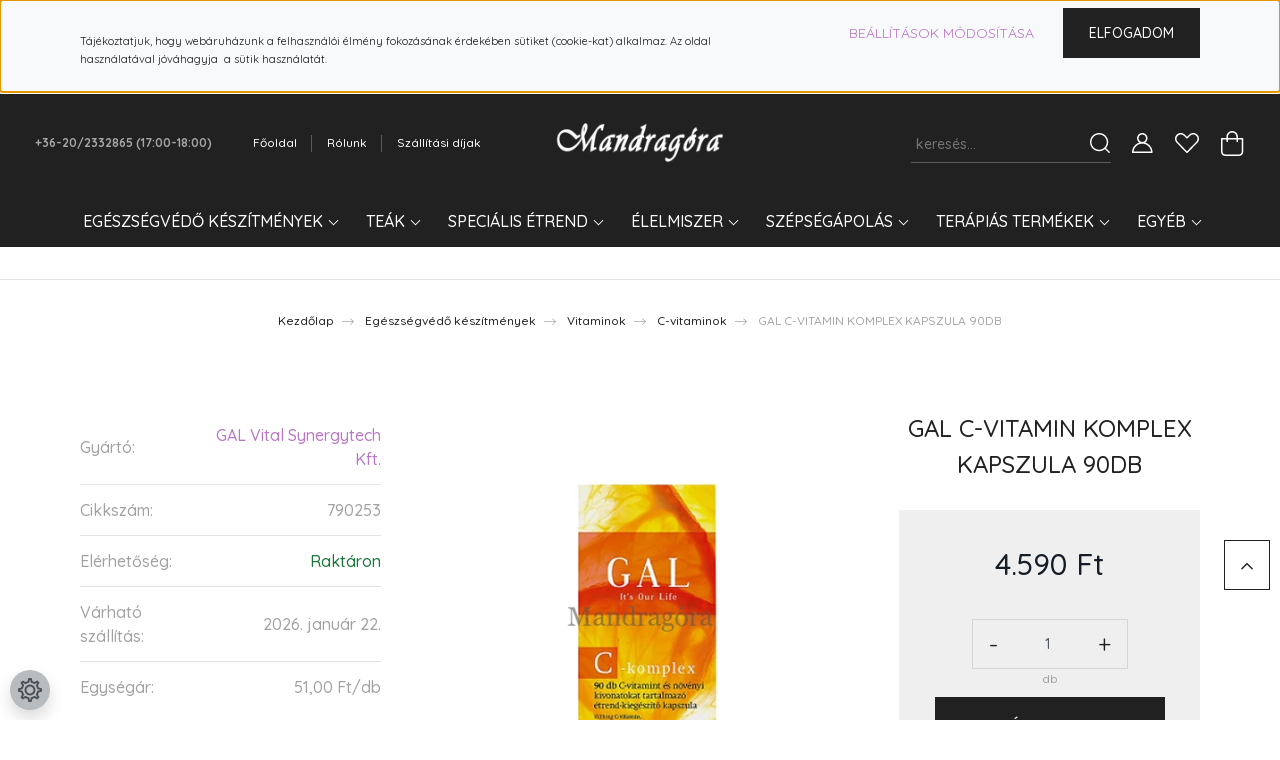

--- FILE ---
content_type: text/html; charset=UTF-8
request_url: https://www.mandragorabiobolt.hu/etrendkiegeszitok-79/vitaminok-82/c-vitaminok-85/gal-c-vitamin-komplex-kapszula-90db-2895
body_size: 33007
content:
<!DOCTYPE html>
<html lang="hu" dir="ltr">
<head>
    <title>GAL C-VITAMIN KOMPLEX KAPSZULA 90DB - C-vitaminok</title>
    <meta charset="utf-8">
    <meta name="description" content="GAL C-VITAMIN KOMPLEX KAPSZULA 90DB - Mandragóra webáruház -  C-vitaminok kategóriában -
">
    <meta name="robots" content="index, follow">
    <link rel="image_src" href="https://mandragorabiobolt.cdn.shoprenter.hu/custom/mandragorabiobolt/image/data/product/gal-c-komplex-kapszula-90db.png.webp?lastmod=1717341327.1674416091">
    <meta property="og:title" content="GAL C-VITAMIN KOMPLEX KAPSZULA 90DB" />
    <meta property="og:type" content="product" />
    <meta property="og:url" content="https://www.mandragorabiobolt.hu/gal-c-vitamin-komplex-kapszula-90db-2895" />
    <meta property="og:image" content="https://mandragorabiobolt.cdn.shoprenter.hu/custom/mandragorabiobolt/image/cache/w764h400/product/gal-c-komplex-kapszula-90db.png.webp?lastmod=1717341327.1674416091" />
    <meta property="og:description" content="Összetevők:L-aszkorbinsav (C-vitamin), zselatin, citrus-bioflavonoid-komplex,vörös szőlőhéj-kivonat, vörös szőlőmag-kivonat, BioPerine feketebors-kivonat.Adagolási javaslat:Naponta 2x1 kapszula étkezéskor. " />
    <link href="https://mandragorabiobolt.cdn.shoprenter.hu/custom/mandragorabiobolt/image/data/spots/logo-virag-szoveg300x300.jpg?lastmod=1732528318.1674416091" rel="icon" />
    <link href="https://mandragorabiobolt.cdn.shoprenter.hu/custom/mandragorabiobolt/image/data/spots/logo-virag-szoveg300x300.jpg?lastmod=1732528318.1674416091" rel="apple-touch-icon" />
    <base href="https://www.mandragorabiobolt.hu:443" />
    <meta name="google-site-verification" content="7YSLjmWtHj_2myUkU8Ivczzoi-4YMU44-3SvB7QwzMI" />

    <meta name="viewport" content="width=device-width, initial-scale=1, maximum-scale=1, user-scalable=0">
            <link href="https://www.mandragorabiobolt.hu/gal-c-vitamin-komplex-kapszula-90db-2895" rel="canonical">
    
            
                <link rel="preconnect" href="https://fonts.googleapis.com">
    <link rel="preconnect" href="https://fonts.gstatic.com" crossorigin>
    <link href="https://fonts.googleapis.com/css2?family=Quicksand:wght@300;400;500;600;700&display=swap" rel="stylesheet">
    <link href="https://cdnjs.cloudflare.com/ajax/libs/fancybox/3.5.7/jquery.fancybox.min.css" rel="stylesheet" />
            <link rel="stylesheet" href="https://mandragorabiobolt.cdn.shoprenter.hu/custom/mandragorabiobolt/catalog/view/theme/paris_global/style/1763468188.1591773721.1721071421.1766911931.css?v=null.1674416091" media="screen">
        <script>
        window.nonProductQuality = 80;
    </script>
    <script src="//ajax.googleapis.com/ajax/libs/jquery/1.10.2/jquery.min.js"></script>
    <script>window.jQuery || document.write('<script src="https://mandragorabiobolt.cdn.shoprenter.hu/catalog/view/javascript/jquery/jquery-1.10.2.min.js?v=1484139539"><\/script>');</script>
    <script src="//cdn.jsdelivr.net/npm/slick-carousel@1.8.1/slick/slick.min.js"></script>

                
        
    

    <!--Header JavaScript codes--><script src="https://mandragorabiobolt.cdn.shoprenter.hu/web/compiled/js/base.js?v=1768831127"></script><script src="https://mandragorabiobolt.cdn.shoprenter.hu/web/compiled/js/countdown.js?v=1768831127"></script><script src="https://mandragorabiobolt.cdn.shoprenter.hu/web/compiled/js/before_starter2_head.js?v=1768831127"></script><script src="https://mandragorabiobolt.cdn.shoprenter.hu/web/compiled/js/before_starter2_productpage.js?v=1768831127"></script><script src="https://mandragorabiobolt.cdn.shoprenter.hu/web/compiled/js/nanobar.js?v=1768831127"></script><!--Header jQuery onLoad scripts--><script>window.countdownFormat='%D:%H:%M:%S';var BASEURL='https://www.mandragorabiobolt.hu';Currency={"symbol_left":"","symbol_right":" Ft","decimal_place":0,"decimal_point":",","thousand_point":".","currency":"HUF","value":1};var ShopRenter=ShopRenter||{};ShopRenter.product={"id":2895,"sku":"790253","currency":"HUF","unitName":"db","price":4590,"name":"GAL C-VITAMIN KOMPLEX KAPSZULA 90DB","brand":"GAL Vital Synergytech Kft.","currentVariant":[],"parent":{"id":2895,"sku":"790253","unitName":"db","price":4590,"name":"GAL C-VITAMIN KOMPLEX KAPSZULA 90DB"}};$(document).ready(function(){});$(window).load(function(){var init_similar_products_Scroller=function(){$("#similar_products .aurora-scroll-click-mode").each(function(){var max=0;$(this).find($(".list_prouctname")).each(function(){var h=$(this).height();max=h>max?h:max;});$(this).find($(".list_prouctname")).each(function(){$(this).height(max);});});$("#similar_products .aurora-scroll-click-mode").auroraScroll({autoMode:"click",frameRate:60,speed:2.5,direction:-1,elementClass:"product-snapshot",pauseAfter:false,horizontal:true,visible:1,arrowsPosition:1},function(){initAurora();});}
init_similar_products_Scroller();});</script><script src="https://mandragorabiobolt.cdn.shoprenter.hu/web/compiled/js/vue/manifest.bundle.js?v=1768831124"></script><script>var ShopRenter=ShopRenter||{};ShopRenter.onCartUpdate=function(callable){document.addEventListener('cartChanged',callable)};ShopRenter.onItemAdd=function(callable){document.addEventListener('AddToCart',callable)};ShopRenter.onItemDelete=function(callable){document.addEventListener('deleteCart',callable)};ShopRenter.onSearchResultViewed=function(callable){document.addEventListener('AuroraSearchResultViewed',callable)};ShopRenter.onSubscribedForNewsletter=function(callable){document.addEventListener('AuroraSubscribedForNewsletter',callable)};ShopRenter.onCheckoutInitiated=function(callable){document.addEventListener('AuroraCheckoutInitiated',callable)};ShopRenter.onCheckoutShippingInfoAdded=function(callable){document.addEventListener('AuroraCheckoutShippingInfoAdded',callable)};ShopRenter.onCheckoutPaymentInfoAdded=function(callable){document.addEventListener('AuroraCheckoutPaymentInfoAdded',callable)};ShopRenter.onCheckoutOrderConfirmed=function(callable){document.addEventListener('AuroraCheckoutOrderConfirmed',callable)};ShopRenter.onCheckoutOrderPaid=function(callable){document.addEventListener('AuroraOrderPaid',callable)};ShopRenter.onCheckoutOrderPaidUnsuccessful=function(callable){document.addEventListener('AuroraOrderPaidUnsuccessful',callable)};ShopRenter.onProductPageViewed=function(callable){document.addEventListener('AuroraProductPageViewed',callable)};ShopRenter.onMarketingConsentChanged=function(callable){document.addEventListener('AuroraMarketingConsentChanged',callable)};ShopRenter.onCustomerRegistered=function(callable){document.addEventListener('AuroraCustomerRegistered',callable)};ShopRenter.onCustomerLoggedIn=function(callable){document.addEventListener('AuroraCustomerLoggedIn',callable)};ShopRenter.onCustomerUpdated=function(callable){document.addEventListener('AuroraCustomerUpdated',callable)};ShopRenter.onCartPageViewed=function(callable){document.addEventListener('AuroraCartPageViewed',callable)};ShopRenter.customer={"userId":0,"userClientIP":"3.22.194.86","userGroupId":8,"customerGroupTaxMode":"gross","customerGroupPriceMode":"only_gross","email":"","phoneNumber":"","name":{"firstName":"","lastName":""}};ShopRenter.theme={"name":"paris_global","family":"paris","parent":""};ShopRenter.shop={"name":"mandragorabiobolt","locale":"hu","currency":{"code":"HUF","rate":1},"domain":"mandragorabiobolt.myshoprenter.hu"};ShopRenter.page={"route":"product\/product","queryString":"etrendkiegeszitok-79\/vitaminok-82\/c-vitaminok-85\/gal-c-vitamin-komplex-kapszula-90db-2895"};ShopRenter.formSubmit=function(form,callback){callback();};let loadedAsyncScriptCount=0;function asyncScriptLoaded(position){loadedAsyncScriptCount++;if(position==='body'){if(document.querySelectorAll('.async-script-tag').length===loadedAsyncScriptCount){if(/complete|interactive|loaded/.test(document.readyState)){document.dispatchEvent(new CustomEvent('asyncScriptsLoaded',{}));}else{document.addEventListener('DOMContentLoaded',()=>{document.dispatchEvent(new CustomEvent('asyncScriptsLoaded',{}));});}}}}</script><script type="text/javascript"async class="async-script-tag"onload="asyncScriptLoaded('header')"src="https://frontend.embedi.hu/shoprenter/641206c1e36f19ad2bda60d2/platform.js"></script><script type="text/javascript"src="https://mandragorabiobolt.cdn.shoprenter.hu/web/compiled/js/vue/customerEventDispatcher.bundle.js?v=1768831124"></script>                
            
            <script>window.dataLayer=window.dataLayer||[];function gtag(){dataLayer.push(arguments)};var ShopRenter=ShopRenter||{};ShopRenter.config=ShopRenter.config||{};ShopRenter.config.googleConsentModeDefaultValue="denied";</script>                        <script type="text/javascript" src="https://mandragorabiobolt.cdn.shoprenter.hu/web/compiled/js/vue/googleConsentMode.bundle.js?v=1768831124"></script>

            
            
            
            
                <!--Global site tag(gtag.js)--><script async src="https://www.googletagmanager.com/gtag/js?id=G-Q0STJX88M2"></script><script>window.dataLayer=window.dataLayer||[];function gtag(){dataLayer.push(arguments);}
gtag('js',new Date());gtag('config','G-Q0STJX88M2');</script>                                <script type="text/javascript" src="https://mandragorabiobolt.cdn.shoprenter.hu/web/compiled/js/vue/GA4EventSender.bundle.js?v=1768831124"></script>

    
    
</head>
<body id="body" class="page-body product-page-body paris_global-body desktop-device-body" role="document">
<script>var bodyComputedStyle=window.getComputedStyle(document.body);ShopRenter.theme.breakpoints={'xs':parseInt(bodyComputedStyle.getPropertyValue('--breakpoint-xs')),'sm':parseInt(bodyComputedStyle.getPropertyValue('--breakpoint-sm')),'md':parseInt(bodyComputedStyle.getPropertyValue('--breakpoint-md')),'lg':parseInt(bodyComputedStyle.getPropertyValue('--breakpoint-lg')),'xl':parseInt(bodyComputedStyle.getPropertyValue('--breakpoint-xl'))}</script><div id="fb-root"></div><script>(function(d,s,id){var js,fjs=d.getElementsByTagName(s)[0];if(d.getElementById(id))return;js=d.createElement(s);js.id=id;js.src="//connect.facebook.net/hu_HU/sdk/xfbml.customerchat.js#xfbml=1&version=v2.12&autoLogAppEvents=1";fjs.parentNode.insertBefore(js,fjs);}(document,"script","facebook-jssdk"));</script>
                    

<!-- cached -->    <div class="nanobar-cookie-cog d-flex-center rounded-circle js-hidden-nanobar-button">
        <svg xmlns="https://www.w3.org/2000/svg" width="24" height="24" viewBox="0 0 512 512">
    <path fill="currentColor" d="M512 289.7v-67.5l-68.2-18.1c-4.3-15.4-10.4-30.2-18.4-44.2l34.9-60.6 -47.6-47.6 -60.6 34.9c-14-8-28.8-14.1-44.2-18.4L289.7 0h-67.5l-18.1 68.2c-15.4 4.3-30.2 10.4-44.2 18.4L99.4 51.7 51.7 99.4l34.9 60.6c-8 14-14.1 28.8-18.4 44.2L0 222.3v67.5l68.2 18.1c4.3 15.4 10.4 30.2 18.4 44.2l-34.9 60.6 47.6 47.6 60.6-34.9c14 8 28.8 14.1 44.2 18.4l18.1 68.2h67.5l18.1-68.2c15.4-4.3 30.2-10.4 44.2-18.4l60.6 34.9 47.6-47.6 -34.9-60.6c8-14 14.1-28.8 18.4-44.2L512 289.7zM410.1 275.5l-2.5 12.1c-3.9 18.9-11.4 36.8-22.1 53.2l-6.8 10.3 31.6 55 -4.3 4.3 -55-31.6 -10.3 6.8c-16.4 10.8-34.3 18.2-53.2 22.1l-12.1 2.5L259 472h-6l-16.5-61.9 -12.1-2.5c-18.9-3.9-36.8-11.4-53.2-22.1l-10.3-6.8 -55 31.6 -4.3-4.3 31.6-55 -6.8-10.3c-10.8-16.4-18.2-34.3-22.1-53.2l-2.5-12.1L40 259v-6l61.9-16.5 2.5-12.1c3.9-18.9 11.4-36.8 22.1-53.2l6.8-10.3 -31.6-55 4.3-4.3 55 31.6 10.3-6.8c16.4-10.8 34.3-18.2 53.2-22.1l12.1-2.5L253 40h6l16.5 61.9 12.1 2.5c18.9 3.9 36.8 11.4 53.2 22.1l10.3 6.8 55-31.6 4.3 4.3 -31.6 55 6.8 10.3c10.8 16.4 18.2 34.3 22.1 53.2l2.5 12.1L472 253v6L410.1 275.5z"/>
    <path fill="currentColor" d="M256 140c-64 0-116 52-116 116s52 116 116 116 116-52 116-116S320 140 256 140zM256 332c-41.9 0-76-34.1-76-76s34.1-76 76-76 76 34.1 76 76S297.9 332 256 332z"/>
</svg>
    </div>
<div class="Fixed nanobar js-nanobar-first-login">
    <div class="container nanobar-container">
        <div class="row flex-column flex-sm-row ">
            <div class="col-12 col-lg-6 col-xl-7 nanobar-text-cookies align-self-center text-sm-left">
                <h6><small><span class="marker"><span style="font-size:10px;"></span></span></small><span class="marker"><span style="font-size:10px;"></span></span><span style="font-size:10px;"></span> <span style="font-size:9px;"></span><small></small></h6>

<p><span style="font-size:11px;"><small></small>Tájékoztatjuk, hogy web<small></small>áruházunk a felhasználói élmény fokozásának érdekében sütiket (cookie-kat) alkalmaz. Az oldal használatával jóváhagyja  a sütik használatát.</span>
</p>

<h5><small></small></h5>

            </div>
            <div class="col-12 col-lg-6 col-xl-5 nanobar-buttons mt-2 m-lg-0 text-center text-lg-right">
                <a href="" class="btn btn-link nanobar-settings-button js-nanobar-settings-button">
                    Beállítások módosítása
                </a>
                <a href="" class="btn btn-primary nanobar-btn js-nanobar-close-cookies" data-button-save-text="Beállítások mentése">
                    Elfogadom
                </a>
            </div>
        </div>
        <div class="nanobar-cookies js-nanobar-cookies flex-column flex-sm-row text-left pt-3 mt-3" style="display: none;">
            <div class="form-check pt-2 pb-2 pr-2 mb-0">
                <input class="form-check-input" type="checkbox" name="required_cookies" disabled checked />
                <label class="form-check-label">
                    Szükséges cookie-k
                    <div class="cookies-help-text text-muted">
                        Ezek a cookie-k segítenek abban, hogy a webáruház használható és működőképes legyen.
                    </div>
                </label>
            </div>
            <div class="form-check pt-2 pb-2 pr-2 mb-0">
                <input class="form-check-input js-nanobar-marketing-cookies" type="checkbox" name="marketing_cookies"
                         checked />
                <label class="form-check-label">
                    Marketing cookie-k
                    <div class="cookies-help-text text-muted">
                        Ezeket a cookie-k segítenek abban, hogy az Ön érdeklődési körének megfelelő reklámokat és termékeket jelenítsük meg a webáruházban.
                    </div>
                </label>
            </div>
        </div>
    </div>
</div>

<script>
    (function ($) {
        $(document).ready(function () {
            new AuroraNanobar.FirstLogNanobarCheckbox(jQuery('.js-nanobar-first-login'), 'top');
        });
    })(jQuery);
</script>
<!-- /cached -->

                <!-- page-wrap -->

                <div class="page-wrap sr-search--enabled">
                                                <div id="section-header" class="section-wrapper ">
    
    

<header class="sticky-header">
            <div class="container-fluid">
            <nav class="navbar header-navbar flex-column">
                <div class="header-navbar-top d-flex justify-content-between w-100">
                    <div class="header-navbar-top-left d-flex align-items-center justify-content-start">
                        <div id="js-mobile-navbar" class="mobile-navbar">
                            <button id="js-hamburger-icon" class="btn btn-primary p-0">
                                <div class="hamburger-icon position-relative">
                                    <div class="hamburger-icon-line position-absolute line-1"></div>
                                    <div class="hamburger-icon-line position-absolute line-2"></div>
                                    <div class="hamburger-icon-line position-absolute line-3"></div>
                                </div>
                            </button>
                        </div>
                                                    <div class="header-contacts-wrapper">
                                <span class="d-flex flex-column flex-xl-row flex-wrap align-items-start align-items-xl-center">
                                                                            <a class="hamburger-phone hamburger-contacts-link" href="tel:+36-20/2332865  (17:00-18:00)">+36-20/2332865  (17:00-18:00)</a>
                                                                                                        </span>
                            </div>
                                                <!-- cached -->
    <ul class="nav headermenu-list">
                    <li class="nav-item">
                <a class="nav-link" href="https://www.mandragorabiobolt.hu"
                    target="_self"
                                        title="Főoldal"
                >
                    Főoldal
                </a>
                            </li>
                    <li class="nav-item">
                <a class="nav-link" href="https://www.mandragorabiobolt.hu/rolunk_4"
                    target="_self"
                                        title="Rólunk"
                >
                    Rólunk
                </a>
                            </li>
                    <li class="nav-item">
                <a class="nav-link" href="https://www.mandragorabiobolt.hu/szallitasi-dijak-17"
                    target="_self"
                                        title="Szállítási díjak"
                >
                    Szállítási díjak
                </a>
                            </li>
            </ul>
    <!-- /cached -->
                    </div>
                    <div class="header-navbar-top-center d-flex align-items-center justify-content-center">
                        <!-- cached -->
    <a class="navbar-brand" href="/"><img style="border: 0; max-width: 217px;" src="https://mandragorabiobolt.cdn.shoprenter.hu/custom/mandragorabiobolt/image/cache/w217h45m00/spots/Mandragora_nyujtott_kover.png?v=1732527854" title="mandragorabiobolt" alt="mandragorabiobolt" /></a>
<!-- /cached -->
                    </div>

                                        <div class="header-navbar-top-right-search d-flex align-items-center justify-content-end">
                        <div class="dropdown search-module d-flex header-navbar-top-right-item">
                            <div class="input-group">
                                <input class="form-control form-control-lg disableAutocomplete" type="text" placeholder="keresés..." value=""
                                       id="filter_keyword" 
                                       onclick="this.value=(this.value==this.defaultValue)?'':this.value;"/>
                                <div class="input-group-append">
                                    <button class="btn" type="button" onclick="moduleSearch();">
                                        <svg width="20" height="20" viewBox="0 0 20 20" fill="currentColor" xmlns="https://www.w3.org/2000/svg">
    <path d="M9.10855 18.2134C11.3088 18.2134 13.3297 17.4263 14.9076 16.123L18.5686 19.784C18.7113 19.9268 18.898 20 19.0848 20C19.2715 20 19.4582 19.9268 19.601 19.784C19.8865 19.4984 19.8865 19.0335 19.601 18.7479L15.9546 15.1016C17.3604 13.4981 18.2134 11.4003 18.2134 9.10855C18.2134 4.08567 14.1278 0 9.10489 0C4.08201 0 0 4.08201 0 9.10489C0 14.1278 4.08567 18.2134 9.10855 18.2134ZM9.10855 1.46074C13.3224 1.46074 16.7527 4.88742 16.7527 9.10489C16.7527 13.3223 13.3224 16.749 9.10855 16.749C4.89475 16.749 1.4644 13.3187 1.4644 9.10489C1.4644 4.89109 4.89475 1.46074 9.10855 1.46074Z" />
</svg>

                                    </button>
                                </div>
                            </div>

                            <input type="hidden" id="filter_description" value="1"/>
                            <input type="hidden" id="search_shopname" value="mandragorabiobolt"/>
                            <div id="results" class="dropdown-menu search-results"></div>
                        </div>

                        
                    </div>
                    
                    <div class="header-navbar-top-right d-flex align-items-center justify-content-end">
                                                    <div class="header-navbar-top-right-item header-navbar-top-right-login">
                                <!-- cached -->
    <ul class="nav login-list">
                    <li class="nav-item">
                <a class="nav-link btn" href="index.php?route=account/login" title="Belépés">
                    <span>
                        <svg width="21" height="20" viewBox="0 0 21 20" fill="currentColor" xmlns="https://www.w3.org/2000/svg">
    <path d="M0.747791 20H19.802C20.0039 20 20.1945 19.9178 20.3366 19.7757C20.4786 19.6336 20.5534 19.4393 20.5497 19.2374C20.4599 14.6878 17.3534 10.8299 13.1777 9.58505C14.5833 8.64673 15.5104 7.04673 15.5104 5.23364C15.5104 2.34766 13.1627 0 10.2768 0C7.39078 0 5.04312 2.34766 5.04312 5.23364C5.04312 7.04673 5.97022 8.64673 7.37209 9.58505C3.19639 10.8336 0.0898473 14.6878 0.000127707 19.2374C-0.00361061 19.4393 0.0748939 19.6336 0.213212 19.7757C0.351529 19.9178 0.54966 20 0.747791 20ZM6.53845 5.23364C6.53845 3.17383 8.21695 1.49533 10.2768 1.49533C12.3366 1.49533 14.0151 3.17383 14.0151 5.23364C14.0151 7.29346 12.3366 8.97196 10.2768 8.97196C8.21695 8.97196 6.53845 7.29346 6.53845 5.23364ZM10.2768 10.6542C14.7702 10.6542 18.5384 14.1121 19.0095 18.5047H1.54405C2.01508 14.1121 5.78331 10.6542 10.2768 10.6542Z"/>
</svg>

                    </span>
                </a>
            </li>
            </ul>
<!-- /cached -->
                            </div>
                                                <div class="header-navbar-top-right-item">
                            <hx:include src="/_fragment?_path=_format%3Dhtml%26_locale%3Den%26_controller%3Dmodule%252Fwishlist&amp;_hash=pJDENzqJ6SxNEjasaCK%2FgwwCraJK1Z3RgU6Avd%2FLAF0%3D"></hx:include>
                        </div>
                        <div id="js-cart" class="header-navbar-top-right-item">
                            <hx:include src="/_fragment?_path=_format%3Dhtml%26_locale%3Den%26_controller%3Dmodule%252Fcart&amp;_hash=8nGQbqXamwfG%2F%2B3usUiNi4aLlwbvxRnAxyc44Ig8rDc%3D"></hx:include>
                        </div>
                    </div>
                </div>
                <div class="header-navbar-bottom">
                    


                    
            <div id="module_category_wrapper" class="module-category-wrapper">
    
    <div id="category" class="module content-module header-position hide-top category-module" >
                    <div class="module-body">
                        <div id="category-nav">
            


<ul class="nav nav-pills category category-menu sf-menu sf-horizontal builded">
    <li id="cat_79" class="nav-item item category-list module-list selected parent even">
    <a href="https://www.mandragorabiobolt.hu/etrendkiegeszitok-79" class="nav-link">
        Egészségvédő készítmények
    </a>
            <ul class="nav flex-column children"><li id="cat_108" class="nav-item item category-list module-list even">
    <a href="https://www.mandragorabiobolt.hu/etrendkiegeszitok-79/agyi-keringest-javitok-108" class="nav-link">
        Agyi keringést javítók
    </a>
    </li><li id="cat_223" class="nav-item item category-list module-list odd">
    <a href="https://www.mandragorabiobolt.hu/etrendkiegeszitok-79/algak-223" class="nav-link">
        Algák
    </a>
    </li><li id="cat_227" class="nav-item item category-list module-list even">
    <a href="https://www.mandragorabiobolt.hu/etrendkiegeszitok-79/allergia-227" class="nav-link">
        Allergia
    </a>
    </li><li id="cat_109" class="nav-item item category-list module-list odd">
    <a href="https://www.mandragorabiobolt.hu/etrendkiegeszitok-79/aminosavak-109" class="nav-link">
        Aminosavak, fehérjék
    </a>
    </li><li id="cat_217" class="nav-item item category-list module-list even">
    <a href="https://www.mandragorabiobolt.hu/etrendkiegeszitok-79/ayurvedikus-termekek-217" class="nav-link">
        Ayurvedikus termékek
    </a>
    </li><li id="cat_95" class="nav-item item category-list module-list odd">
    <a href="https://www.mandragorabiobolt.hu/etrendkiegeszitok-79/bor-haj-es-korom-95" class="nav-link">
        Bőr, haj és köröm
    </a>
    </li><li id="cat_218" class="nav-item item category-list module-list even">
    <a href="https://www.mandragorabiobolt.hu/etrendkiegeszitok-79/cbd-termekek-218" class="nav-link">
        CBD termékek
    </a>
    </li><li id="cat_96" class="nav-item item category-list module-list odd">
    <a href="https://www.mandragorabiobolt.hu/etrendkiegeszitok-79/csont-porc-es-izulet-96" class="nav-link">
        Csont, porc és izület
    </a>
    </li><li id="cat_94" class="nav-item item category-list module-list even">
    <a href="https://www.mandragorabiobolt.hu/etrendkiegeszitok-79/emesztorendszer-94" class="nav-link">
        Emésztőrendszer
    </a>
    </li><li id="cat_136" class="nav-item item category-list module-list odd">
    <a href="https://www.mandragorabiobolt.hu/etrendkiegeszitok-79/fogyokura-136" class="nav-link">
        Fogyókúra
    </a>
    </li><li id="cat_104" class="nav-item item category-list module-list even">
    <a href="https://www.mandragorabiobolt.hu/etrendkiegeszitok-79/hormonrendszer-104" class="nav-link">
        Hormonrendszer
    </a>
    </li><li id="cat_102" class="nav-item item category-list module-list odd">
    <a href="https://www.mandragorabiobolt.hu/etrendkiegeszitok-79/idegrendszer-102" class="nav-link">
        Idegrendszer
    </a>
    </li><li id="cat_98" class="nav-item item category-list module-list even">
    <a href="https://www.mandragorabiobolt.hu/etrendkiegeszitok-79/immunrendszer-98" class="nav-link">
        Immunrendszer
    </a>
    </li><li id="cat_200" class="nav-item item category-list module-list odd">
    <a href="https://www.mandragorabiobolt.hu/etrendkiegeszitok-79/koleszterin-200" class="nav-link">
        Koleszterinszint
    </a>
    </li><li id="cat_211" class="nav-item item category-list module-list even">
    <a href="https://www.mandragorabiobolt.hu/etrendkiegeszitok-79/kollagen-hialuronsav-211" class="nav-link">
        Kollagén, hialuronsav
    </a>
    </li><li id="cat_99" class="nav-item item category-list module-list odd">
    <a href="https://www.mandragorabiobolt.hu/etrendkiegeszitok-79/megfazas-influenza-99" class="nav-link">
        Megfázás, Influenza
    </a>
    </li><li id="cat_105" class="nav-item item category-list module-list even">
    <a href="https://www.mandragorabiobolt.hu/etrendkiegeszitok-79/meregtelenites-105" class="nav-link">
        Méregtelenítés
    </a>
    </li><li id="cat_212" class="nav-item item category-list module-list odd">
    <a href="https://www.mandragorabiobolt.hu/etrendkiegeszitok-79/novenyi-kivonatok-tinkturak-212" class="nav-link">
        Növényi kivonatok, tinktúrák
    </a>
    </li><li id="cat_97" class="nav-item item category-list module-list even">
    <a href="https://www.mandragorabiobolt.hu/etrendkiegeszitok-79/omega-3-6-9-halolaj-97" class="nav-link">
        Omega 3-6-9, halolaj
    </a>
    </li><li id="cat_209" class="nav-item item category-list module-list odd">
    <a href="https://www.mandragorabiobolt.hu/etrendkiegeszitok-79/orr-ful-209" class="nav-link">
        Orr-fül
    </a>
    </li><li id="cat_210" class="nav-item item category-list module-list even">
    <a href="https://www.mandragorabiobolt.hu/etrendkiegeszitok-79/probiotikum-210" class="nav-link">
        Probiotikum
    </a>
    </li><li id="cat_224" class="nav-item item category-list module-list odd">
    <a href="https://www.mandragorabiobolt.hu/etrendkiegeszitok-79/stresszoldok-224" class="nav-link">
        Stresszoldók
    </a>
    </li><li id="cat_106" class="nav-item item category-list module-list even">
    <a href="https://www.mandragorabiobolt.hu/etrendkiegeszitok-79/szem-106" class="nav-link">
        Szem
    </a>
    </li><li id="cat_93" class="nav-item item category-list module-list odd">
    <a href="https://www.mandragorabiobolt.hu/etrendkiegeszitok-79/sziv-es-errendszer-93" class="nav-link">
        Szív- és érrendszer
    </a>
    </li><li id="cat_204" class="nav-item item category-list module-list even">
    <a href="https://www.mandragorabiobolt.hu/etrendkiegeszitok-79/valtozokor-potencia-204" class="nav-link">
        Változókor
    </a>
    </li><li id="cat_103" class="nav-item item category-list module-list odd">
    <a href="https://www.mandragorabiobolt.hu/etrendkiegeszitok-79/vercukor-103" class="nav-link">
        Vércukor
    </a>
    </li><li id="cat_192" class="nav-item item category-list module-list even">
    <a href="https://www.mandragorabiobolt.hu/etrendkiegeszitok-79/vese-hugyutak-192" class="nav-link">
        Vese, húgyutak
    </a>
    </li><li id="cat_214" class="nav-item item category-list module-list odd">
    <a href="https://www.mandragorabiobolt.hu/etrendkiegeszitok-79/visszer-aranyer-214" class="nav-link">
        Visszér, aranyér
    </a>
    </li><li id="cat_92" class="nav-item item category-list module-list parent even">
    <a href="https://www.mandragorabiobolt.hu/etrendkiegeszitok-79/asvanyi-anyagok-nyomelemek-92" class="nav-link">
        Ásványi anyagok, nyomelemek
    </a>
            <ul class="nav flex-column children"><li id="cat_100" class="nav-item item category-list module-list even">
    <a href="https://www.mandragorabiobolt.hu/etrendkiegeszitok-79/asvanyi-anyagok-nyomelemek-92/calcium-magnezium-100" class="nav-link">
        Calcium, Magnézium
    </a>
    </li><li id="cat_112" class="nav-item item category-list module-list odd">
    <a href="https://www.mandragorabiobolt.hu/etrendkiegeszitok-79/asvanyi-anyagok-nyomelemek-92/cink-krom-szelen-112" class="nav-link">
        Cink, Króm, Szelén
    </a>
    </li><li id="cat_111" class="nav-item item category-list module-list even">
    <a href="https://www.mandragorabiobolt.hu/etrendkiegeszitok-79/asvanyi-anyagok-nyomelemek-92/egyeb-111" class="nav-link">
        Egyéb
    </a>
    </li><li id="cat_101" class="nav-item item category-list module-list odd">
    <a href="https://www.mandragorabiobolt.hu/etrendkiegeszitok-79/asvanyi-anyagok-nyomelemek-92/vaspotlas-101" class="nav-link">
        Vaspótlás
    </a>
    </li></ul>
    </li><li id="cat_82" class="nav-item item category-list module-list selected parent odd">
    <a href="https://www.mandragorabiobolt.hu/etrendkiegeszitok-79/vitaminok-82" class="nav-link">
        Vitaminok
    </a>
            <ul class="nav flex-column children"><li id="cat_83" class="nav-item item category-list module-list even">
    <a href="https://www.mandragorabiobolt.hu/etrendkiegeszitok-79/vitaminok-82/a-vitaminok-83" class="nav-link">
        A-vitaminok
    </a>
    </li><li id="cat_84" class="nav-item item category-list module-list odd">
    <a href="https://www.mandragorabiobolt.hu/etrendkiegeszitok-79/vitaminok-82/b-vitaminok-84" class="nav-link">
        B-vitaminok
    </a>
    </li><li id="cat_85" class="nav-item item category-list module-list selected even">
    <a href="https://www.mandragorabiobolt.hu/etrendkiegeszitok-79/vitaminok-82/c-vitaminok-85" class="nav-link">
        <b>C-vitaminok</b>
    </a>
    </li><li id="cat_86" class="nav-item item category-list module-list odd">
    <a href="https://www.mandragorabiobolt.hu/etrendkiegeszitok-79/vitaminok-82/d-vitaminok-86" class="nav-link">
        D-vitaminok
    </a>
    </li><li id="cat_87" class="nav-item item category-list module-list even">
    <a href="https://www.mandragorabiobolt.hu/etrendkiegeszitok-79/vitaminok-82/e-vitaminok-87" class="nav-link">
        E-vitaminok
    </a>
    </li><li id="cat_88" class="nav-item item category-list module-list odd">
    <a href="https://www.mandragorabiobolt.hu/etrendkiegeszitok-79/vitaminok-82/k-vitaminok-88" class="nav-link">
        K-vitaminok
    </a>
    </li><li id="cat_90" class="nav-item item category-list module-list even">
    <a href="https://www.mandragorabiobolt.hu/etrendkiegeszitok-79/vitaminok-82/multivitaminok-90" class="nav-link">
        Multivitaminok
    </a>
    </li><li id="cat_89" class="nav-item item category-list module-list odd">
    <a href="https://www.mandragorabiobolt.hu/etrendkiegeszitok-79/vitaminok-82/q-10-koenzim-89" class="nav-link">
        Q-10 koenzim
    </a>
    </li><li id="cat_91" class="nav-item item category-list module-list even">
    <a href="https://www.mandragorabiobolt.hu/etrendkiegeszitok-79/vitaminok-82/vitamin-komplexek-91" class="nav-link">
        Vitamin komplexek
    </a>
    </li></ul>
    </li><li id="cat_161" class="nav-item item category-list module-list even">
    <a href="https://www.mandragorabiobolt.hu/etrendkiegeszitok-79/sportoloknak-161" class="nav-link">
        Sportolóknak
    </a>
    </li><li id="cat_183" class="nav-item item category-list module-list odd">
    <a href="https://www.mandragorabiobolt.hu/etrendkiegeszitok-79/gyerekeknek-183" class="nav-link">
        Gyerekeknek
    </a>
    </li><li id="cat_162" class="nav-item item category-list module-list even">
    <a href="https://www.mandragorabiobolt.hu/etrendkiegeszitok-79/kismamaknak-162" class="nav-link">
        Kismamáknak
    </a>
    </li><li id="cat_184" class="nav-item item category-list module-list odd">
    <a href="https://www.mandragorabiobolt.hu/etrendkiegeszitok-79/ferfiaknak-184" class="nav-link">
        Férfiaknak
    </a>
    </li></ul>
    </li><li id="cat_174" class="nav-item item category-list module-list parent odd">
    <a href="https://www.mandragorabiobolt.hu/teak-174" class="nav-link">
        Teák
    </a>
            <ul class="nav flex-column children"><li id="cat_178" class="nav-item item category-list module-list even">
    <a href="https://www.mandragorabiobolt.hu/teak-174/elvezeti-teak-178" class="nav-link">
        Élvezeti teák
    </a>
    </li><li id="cat_176" class="nav-item item category-list module-list odd">
    <a href="https://www.mandragorabiobolt.hu/teak-174/gyogyteak-176" class="nav-link">
        Gyógyteák
    </a>
    </li><li id="cat_177" class="nav-item item category-list module-list even">
    <a href="https://www.mandragorabiobolt.hu/teak-174/szalas-teak-177" class="nav-link">
        Szálas teák
    </a>
    </li><li id="cat_175" class="nav-item item category-list module-list odd">
    <a href="https://www.mandragorabiobolt.hu/teak-174/filteres-teak-175" class="nav-link">
        Filteres teák
    </a>
    </li></ul>
    </li><li id="cat_222" class="nav-item item category-list module-list parent even">
    <a href="https://www.mandragorabiobolt.hu/specialis-etrend-222" class="nav-link">
        Speciális étrend
    </a>
            <ul class="nav flex-column children"><li id="cat_226" class="nav-item item category-list module-list even">
    <a href="https://www.mandragorabiobolt.hu/specialis-etrend-222/diabetikus-termekek-226" class="nav-link">
        Diabetikus termékek
    </a>
    </li><li id="cat_216" class="nav-item item category-list module-list odd">
    <a href="https://www.mandragorabiobolt.hu/specialis-etrend-222/laktozmentes-termekek-216" class="nav-link">
        Laktózmentes termékek
    </a>
    </li><li id="cat_121" class="nav-item item category-list module-list parent even">
    <a href="https://www.mandragorabiobolt.hu/specialis-etrend-222/glutenmentes-termekek-121" class="nav-link">
        Gluténmentes termékek
    </a>
            <ul class="nav flex-column children"><li id="cat_132" class="nav-item item category-list module-list even">
    <a href="https://www.mandragorabiobolt.hu/specialis-etrend-222/glutenmentes-termekek-121/lisztek-132" class="nav-link">
        Lisztek
    </a>
    </li><li id="cat_201" class="nav-item item category-list module-list odd">
    <a href="https://www.mandragorabiobolt.hu/specialis-etrend-222/glutenmentes-termekek-121/szendvicskremek-201" class="nav-link">
        Szendvicskrémek
    </a>
    </li><li id="cat_118" class="nav-item item category-list module-list even">
    <a href="https://www.mandragorabiobolt.hu/specialis-etrend-222/glutenmentes-termekek-121/reggelizopelyhek-muzlik-118" class="nav-link">
        Reggelizőpelyhek, műzlik, kásák
    </a>
    </li><li id="cat_130" class="nav-item item category-list module-list odd">
    <a href="https://www.mandragorabiobolt.hu/specialis-etrend-222/glutenmentes-termekek-121/tesztak-130" class="nav-link">
        Tészták
    </a>
    </li><li id="cat_133" class="nav-item item category-list module-list even">
    <a href="https://www.mandragorabiobolt.hu/specialis-etrend-222/glutenmentes-termekek-121/edessegek-es-sos-kekszek-133" class="nav-link">
        Édességek és sós kekszek
    </a>
    </li><li id="cat_137" class="nav-item item category-list module-list odd">
    <a href="https://www.mandragorabiobolt.hu/specialis-etrend-222/glutenmentes-termekek-121/fuszerek-etelizesitok-137" class="nav-link">
        Fűszerek, ételízesítők
    </a>
    </li><li id="cat_134" class="nav-item item category-list module-list even">
    <a href="https://www.mandragorabiobolt.hu/specialis-etrend-222/glutenmentes-termekek-121/egyeb-134" class="nav-link">
        Egyéb
    </a>
    </li></ul>
    </li><li id="cat_225" class="nav-item item category-list module-list odd">
    <a href="https://www.mandragorabiobolt.hu/specialis-etrend-222/vegan-termekek-225" class="nav-link">
        Vegán termékek
    </a>
    </li></ul>
    </li><li id="cat_113" class="nav-item item category-list module-list parent odd">
    <a href="https://www.mandragorabiobolt.hu/elelmiszer-113" class="nav-link">
        Élelmiszer
    </a>
            <ul class="nav flex-column children"><li id="cat_242" class="nav-item item category-list module-list even">
    <a href="https://www.mandragorabiobolt.hu/elelmiszer-113/bebietel-242" class="nav-link">
        Bébiétel
    </a>
    </li><li id="cat_158" class="nav-item item category-list module-list odd">
    <a href="https://www.mandragorabiobolt.hu/elelmiszer-113/befottek-lekvarok-konzervek-158" class="nav-link">
        Befőttek, lekvárok, konzervek
    </a>
    </li><li id="cat_166" class="nav-item item category-list module-list even">
    <a href="https://www.mandragorabiobolt.hu/elelmiszer-113/befozes-166" class="nav-link">
        Befőzés
    </a>
    </li><li id="cat_189" class="nav-item item category-list module-list odd">
    <a href="https://www.mandragorabiobolt.hu/elelmiszer-113/chili-termek-18" class="nav-link">
        Chilis termékek
    </a>
    </li><li id="cat_219" class="nav-item item category-list module-list even">
    <a href="https://www.mandragorabiobolt.hu/elelmiszer-113/csiramagok-csira-edenyek-219" class="nav-link">
        Csíramagok, csíra edények
    </a>
    </li><li id="cat_197" class="nav-item item category-list module-list odd">
    <a href="https://www.mandragorabiobolt.hu/elelmiszer-113/csokoladekrem-es-olajos-magkremek-197" class="nav-link">
        Csokoládékrém és olajos magkrémek 
    </a>
    </li><li id="cat_117" class="nav-item item category-list module-list even">
    <a href="https://www.mandragorabiobolt.hu/elelmiszer-113/cukor-cukorhelyettesitok-117" class="nav-link">
        Cukor, cukorhelyettesítők
    </a>
    </li><li id="cat_122" class="nav-item item category-list module-list parent odd">
    <a href="https://www.mandragorabiobolt.hu/elelmiszer-113/edessegek-es-sos-kekszek-122" class="nav-link">
        Édességek és sós kekszek
    </a>
            <ul class="nav flex-column children"><li id="cat_124" class="nav-item item category-list module-list even">
    <a href="https://www.mandragorabiobolt.hu/elelmiszer-113/edessegek-es-sos-kekszek-122/csokolade-124" class="nav-link">
        Csokoládé
    </a>
    </li><li id="cat_126" class="nav-item item category-list module-list odd">
    <a href="https://www.mandragorabiobolt.hu/elelmiszer-113/edessegek-es-sos-kekszek-122/kekszek-126" class="nav-link">
        Kekszek
    </a>
    </li><li id="cat_123" class="nav-item item category-list module-list even">
    <a href="https://www.mandragorabiobolt.hu/elelmiszer-113/edessegek-es-sos-kekszek-122/muzli-es-gyumolcsszeletek-123" class="nav-link">
        Müzli- és gyümölcsszeletek
    </a>
    </li><li id="cat_127" class="nav-item item category-list module-list odd">
    <a href="https://www.mandragorabiobolt.hu/elelmiszer-113/edessegek-es-sos-kekszek-122/sos-kekszek-127" class="nav-link">
        Sós kekszek
    </a>
    </li></ul>
    </li><li id="cat_157" class="nav-item item category-list module-list even">
    <a href="https://www.mandragorabiobolt.hu/elelmiszer-113/fuszerek-etelizesitok-157" class="nav-link">
        Fűszerek, ételízesítők
    </a>
    </li><li id="cat_159" class="nav-item item category-list module-list odd">
    <a href="https://www.mandragorabiobolt.hu/elelmiszer-113/gabonak-huvelyesek-rizs-159" class="nav-link">
        Gabonák, hüvelyesek, rizs
    </a>
    </li><li id="cat_119" class="nav-item item category-list module-list even">
    <a href="https://www.mandragorabiobolt.hu/elelmiszer-113/kave-kakao-119" class="nav-link">
        Kávé, kakaó
    </a>
    </li><li id="cat_114" class="nav-item item category-list module-list odd">
    <a href="https://www.mandragorabiobolt.hu/elelmiszer-113/lisztek-114" class="nav-link">
        Lisztek
    </a>
    </li><li id="cat_230" class="nav-item item category-list module-list even">
    <a href="https://www.mandragorabiobolt.hu/elelmiszer-113/magok-es-aszalmanyok-230" class="nav-link">
        Magok és aszalmányok
    </a>
    </li><li id="cat_239" class="nav-item item category-list module-list odd">
    <a href="https://www.mandragorabiobolt.hu/elelmiszer-113/mezek-propolisz-viragporok-mezkeszitmenyek-239" class="nav-link">
        Mézek, propolisz, virágporok, mézkészítmények
    </a>
    </li><li id="cat_229" class="nav-item item category-list module-list even">
    <a href="https://www.mandragorabiobolt.hu/elelmiszer-113/novenyi-italok-229" class="nav-link">
        Növényi italok
    </a>
    </li><li id="cat_120" class="nav-item item category-list module-list odd">
    <a href="https://www.mandragorabiobolt.hu/elelmiszer-113/olajok-zsirok-120" class="nav-link">
        Olajok, zsírok
    </a>
    </li><li id="cat_138" class="nav-item item category-list module-list even">
    <a href="https://www.mandragorabiobolt.hu/elelmiszer-113/paleo-138" class="nav-link">
        Paleo
    </a>
    </li><li id="cat_131" class="nav-item item category-list module-list odd">
    <a href="https://www.mandragorabiobolt.hu/elelmiszer-113/protein-131" class="nav-link">
        Protein
    </a>
    </li><li id="cat_125" class="nav-item item category-list module-list even">
    <a href="https://www.mandragorabiobolt.hu/elelmiszer-113/reggelizopelyhek-muzlik-125" class="nav-link">
        Reggelizőpelyhek, müzlik, kásák
    </a>
    </li><li id="cat_115" class="nav-item item category-list module-list odd">
    <a href="https://www.mandragorabiobolt.hu/elelmiszer-113/magvakorlemenyek-115" class="nav-link">
        Speciális lisztek, darák, magvak, őrlemények.
    </a>
    </li><li id="cat_164" class="nav-item item category-list module-list even">
    <a href="https://www.mandragorabiobolt.hu/elelmiszer-113/superfood-164" class="nav-link">
        Superfood
    </a>
    </li><li id="cat_116" class="nav-item item category-list module-list odd">
    <a href="https://www.mandragorabiobolt.hu/elelmiszer-113/alapanyagok-116" class="nav-link">
        Sütéshez-Főzéshez
    </a>
    </li><li id="cat_198" class="nav-item item category-list module-list even">
    <a href="https://www.mandragorabiobolt.hu/elelmiszer-113/szaritott-es-aszalt-gyumolcsok-198" class="nav-link">
        Szárított és aszalt gyümölcsök
    </a>
    </li><li id="cat_202" class="nav-item item category-list module-list odd">
    <a href="https://www.mandragorabiobolt.hu/elelmiszer-113/szendvicskremek-202" class="nav-link">
        Szendvicskrémek
    </a>
    </li><li id="cat_129" class="nav-item item category-list module-list even">
    <a href="https://www.mandragorabiobolt.hu/elelmiszer-113/tesztak-129" class="nav-link">
        Tészták
    </a>
    </li><li id="cat_155" class="nav-item item category-list module-list odd">
    <a href="https://www.mandragorabiobolt.hu/elelmiszer-113/zoldseg-es-gyumolcslevek-155" class="nav-link">
        Zöldség- és gyümölcslevek
    </a>
    </li><li id="cat_128" class="nav-item item category-list module-list even">
    <a href="https://www.mandragorabiobolt.hu/elelmiszer-113/egyeb-128" class="nav-link">
        Egyéb
    </a>
    </li></ul>
    </li><li id="cat_139" class="nav-item item category-list module-list parent even">
    <a href="https://www.mandragorabiobolt.hu/szepsegapolas-139" class="nav-link">
        Szépségápolás
    </a>
            <ul class="nav flex-column children"><li id="cat_141" class="nav-item item category-list module-list even">
    <a href="https://www.mandragorabiobolt.hu/szepsegapolas-139/arcapolas-141" class="nav-link">
        Arcápolás
    </a>
    </li><li id="cat_153" class="nav-item item category-list module-list odd">
    <a href="https://www.mandragorabiobolt.hu/szepsegapolas-139/baba-apolok-153" class="nav-link">
        Baba ápolók
    </a>
    </li><li id="cat_146" class="nav-item item category-list module-list even">
    <a href="https://www.mandragorabiobolt.hu/szepsegapolas-139/fenyvedelem-146" class="nav-link">
        Fényvédelem
    </a>
    </li><li id="cat_148" class="nav-item item category-list module-list odd">
    <a href="https://www.mandragorabiobolt.hu/szepsegapolas-139/kezapolas-148" class="nav-link">
        Kéz- és lábápolás
    </a>
    </li><li id="cat_142" class="nav-item item category-list module-list even">
    <a href="https://www.mandragorabiobolt.hu/szepsegapolas-139/testapolas-142" class="nav-link">
        Testápolás
    </a>
    </li></ul>
    </li><li id="cat_168" class="nav-item item category-list module-list parent odd">
    <a href="https://www.mandragorabiobolt.hu/terapias-termekek-168" class="nav-link">
        Terápiás termékek
    </a>
            <ul class="nav flex-column children"><li id="cat_171" class="nav-item item category-list module-list parent even">
    <a href="https://www.mandragorabiobolt.hu/terapias-termekek-168/aromaterapia-171" class="nav-link">
        Aromaterápia
    </a>
            <ul class="nav flex-column children"><li id="cat_173" class="nav-item item category-list module-list even">
    <a href="https://www.mandragorabiobolt.hu/terapias-termekek-168/aromaterapia-171/illoolaj-keverekek-173" class="nav-link">
        Illóolaj keverékek
    </a>
    </li><li id="cat_172" class="nav-item item category-list module-list odd">
    <a href="https://www.mandragorabiobolt.hu/terapias-termekek-168/aromaterapia-171/illoolajok-172" class="nav-link">
        Illóolajok
    </a>
    </li></ul>
    </li><li id="cat_205" class="nav-item item category-list module-list odd">
    <a href="https://www.mandragorabiobolt.hu/terapias-termekek-168/borgyogyaszat-borapolas-205" class="nav-link">
        Bőrgyógyászat, bőrápolás
    </a>
    </li><li id="cat_169" class="nav-item item category-list module-list even">
    <a href="https://www.mandragorabiobolt.hu/terapias-termekek-168/ful-es-testgyertyak-169" class="nav-link">
        Fül- és testgyertyák
    </a>
    </li><li id="cat_186" class="nav-item item category-list module-list odd">
    <a href="https://www.mandragorabiobolt.hu/terapias-termekek-168/furdosok-186" class="nav-link">
        Fürdősók
    </a>
    </li><li id="cat_143" class="nav-item item category-list module-list even">
    <a href="https://www.mandragorabiobolt.hu/terapias-termekek-168/hajapolas-143" class="nav-link">
        Hajápolás
    </a>
    </li><li id="cat_245" class="nav-item item category-list module-list odd">
    <a href="https://www.mandragorabiobolt.hu/terapias-termekek-168/szajapolas-245" class="nav-link">
        Szájápolás
    </a>
    </li><li id="cat_195" class="nav-item item category-list module-list even">
    <a href="https://www.mandragorabiobolt.hu/terapias-termekek-168/mozgasszervi-panaszok-195" class="nav-link">
        Mozgásszervi panaszok
    </a>
    </li><li id="cat_181" class="nav-item item category-list module-list odd">
    <a href="https://www.mandragorabiobolt.hu/terapias-termekek-168/bazisolajok-baziskremek-bazistermekek-181" class="nav-link">
        Masszázsolajok, bázisolajok, báziskrémek
    </a>
    </li></ul>
    </li><li id="cat_233" class="nav-item item category-list module-list parent even">
    <a href="https://www.mandragorabiobolt.hu/egyeb-233" class="nav-link">
        Egyéb
    </a>
            <ul class="nav flex-column children"><li id="cat_236" class="nav-item item category-list module-list even">
    <a href="https://www.mandragorabiobolt.hu/egyeb-233/papiraru-236" class="nav-link">
        Papíráru
    </a>
    </li><li id="cat_53" class="nav-item item category-list module-list odd">
    <a href="https://www.mandragorabiobolt.hu/egyeb-233/konyvek_53" class="nav-link">
        Könyvek
    </a>
    </li></ul>
    </li>
</ul>

<script>$(function(){$("ul.category").superfish({animation:{opacity:'show'},popUpSelector:"ul.category,ul.children,.js-subtree-dropdown",delay:400,speed:'normal',hoverClass:'js-sf-hover'});});</script>        </div>
            </div>
                                </div>
    
            </div>
    
                </div>
            </nav>
        </div>
    </header>
            

<script src="https://cdnjs.cloudflare.com/ajax/libs/jQuery.mmenu/8.5.8/mmenu.min.js"></script>
<link rel="stylesheet" href="https://cdnjs.cloudflare.com/ajax/libs/jQuery.mmenu/8.5.8/mmenu.min.css"/>
<script>
    document.addEventListener("DOMContentLoaded", () => {
        //Mmenu initialize
        const menu = new Mmenu("#js-mobile-nav", {
            slidingSubmenus: true,
            navbar: {
                title: " "
            },
            "counters": true,
            "extensions": [
                "fullscreen",
                "theme-black",
                "pagedim-black",
                "position-front"
            ]
        });
        const api = menu.API;

        //Hamburger menu click event
        document.querySelector("#js-hamburger-icon").addEventListener(
            "click", (evnt) => {
                evnt.preventDefault();
                api.open();
            }
        );

        document.querySelector(".js-close-menu").addEventListener(
            "click", (evnt) => {
                evnt.preventDefault();
                api.close();
            }
        );
    });
</script>

<style>
    #js-mobile-nav.mm-menu_opened {
        display: block !important;
    }
    .mm-menu {
        --mm-color-background: #212121;
        --mm-color-border: #474747;
        --mm-listitem-size: 40px;
        --mm-color-button: #919191;
        --mm-color-text-dimmed:#fff;
    }

    .mm-counter {
        width: 10px;
    }
</style>

<div id="js-mobile-nav" style="display: none;">
    <span class="login-and-exit-line">
        <span class="login-and-exit-line-inner d-flex w-100 align-items-center justify-content-between">
            <span class="close-menu-button-wrapper d-flex justify-content-start align-items-center">
                <a class="js-close-menu" href="#">
                    <div class="btn d-flex-center">
                        <svg width="20" height="19" viewBox="0 0 20 19" fill="currentColor" xmlns="https://www.w3.org/2000/svg">
    <path d="M0.562455 1.44042L17.6102 18.4881C17.9778 18.8558 18.5333 18.9021 18.8444 18.591C19.1555 18.2798 19.1092 17.7244 18.7415 17.3568L1.69383 0.30905C1.32613 -0.0586452 0.77073 -0.104929 0.459603 0.206198C0.148476 0.517325 0.194759 1.07273 0.562455 1.44042Z" />
    <path d="M18.4881 1.44042L1.44042 18.4881C1.07273 18.8558 0.517325 18.9021 0.206198 18.591C-0.104929 18.2798 -0.0586457 17.7244 0.30905 17.3568L17.3568 0.30905C17.7244 -0.0586452 18.2798 -0.104929 18.591 0.206198C18.9021 0.517325 18.8558 1.07273 18.4881 1.44042Z" />
</svg>

                    </div>
                </a>
            </span>
            <span class="hamburger-login-box-wrapper">
                                    <span class="hamburger-login-box">
                                                    <span class="mobile-login-buttons">
                            <span class="mobile-login-buttons-row d-flex justify-content-start">
                                <span class="w-50">
                                    <a href="index.php?route=account/login" class="btn btn-sm btn-primary btn-block">Belépés</a>
                                </span>
                                <span class="w-50">
                                    <a href="index.php?route=account/create" class="btn btn-sm btn-outline-primary btn-block">Regisztráció</a>
                                </span>
                            </span>
                        </span>
                                                </span>
                            </span>
        </span>
    </span>
    <ul>
        <li>
    <a href="https://www.mandragorabiobolt.hu/etrendkiegeszitok-79">
        Egészségvédő készítmények
    </a>
            <ul><li>
    <a href="https://www.mandragorabiobolt.hu/etrendkiegeszitok-79/agyi-keringest-javitok-108">
        Agyi keringést javítók
    </a>
    </li><li>
    <a href="https://www.mandragorabiobolt.hu/etrendkiegeszitok-79/algak-223">
        Algák
    </a>
    </li><li>
    <a href="https://www.mandragorabiobolt.hu/etrendkiegeszitok-79/allergia-227">
        Allergia
    </a>
    </li><li>
    <a href="https://www.mandragorabiobolt.hu/etrendkiegeszitok-79/aminosavak-109">
        Aminosavak, fehérjék
    </a>
    </li><li>
    <a href="https://www.mandragorabiobolt.hu/etrendkiegeszitok-79/ayurvedikus-termekek-217">
        Ayurvedikus termékek
    </a>
    </li><li>
    <a href="https://www.mandragorabiobolt.hu/etrendkiegeszitok-79/bor-haj-es-korom-95">
        Bőr, haj és köröm
    </a>
    </li><li>
    <a href="https://www.mandragorabiobolt.hu/etrendkiegeszitok-79/cbd-termekek-218">
        CBD termékek
    </a>
    </li><li>
    <a href="https://www.mandragorabiobolt.hu/etrendkiegeszitok-79/csont-porc-es-izulet-96">
        Csont, porc és izület
    </a>
    </li><li>
    <a href="https://www.mandragorabiobolt.hu/etrendkiegeszitok-79/emesztorendszer-94">
        Emésztőrendszer
    </a>
    </li><li>
    <a href="https://www.mandragorabiobolt.hu/etrendkiegeszitok-79/fogyokura-136">
        Fogyókúra
    </a>
    </li><li>
    <a href="https://www.mandragorabiobolt.hu/etrendkiegeszitok-79/hormonrendszer-104">
        Hormonrendszer
    </a>
    </li><li>
    <a href="https://www.mandragorabiobolt.hu/etrendkiegeszitok-79/idegrendszer-102">
        Idegrendszer
    </a>
    </li><li>
    <a href="https://www.mandragorabiobolt.hu/etrendkiegeszitok-79/immunrendszer-98">
        Immunrendszer
    </a>
    </li><li>
    <a href="https://www.mandragorabiobolt.hu/etrendkiegeszitok-79/koleszterin-200">
        Koleszterinszint
    </a>
    </li><li>
    <a href="https://www.mandragorabiobolt.hu/etrendkiegeszitok-79/kollagen-hialuronsav-211">
        Kollagén, hialuronsav
    </a>
    </li><li>
    <a href="https://www.mandragorabiobolt.hu/etrendkiegeszitok-79/megfazas-influenza-99">
        Megfázás, Influenza
    </a>
    </li><li>
    <a href="https://www.mandragorabiobolt.hu/etrendkiegeszitok-79/meregtelenites-105">
        Méregtelenítés
    </a>
    </li><li>
    <a href="https://www.mandragorabiobolt.hu/etrendkiegeszitok-79/novenyi-kivonatok-tinkturak-212">
        Növényi kivonatok, tinktúrák
    </a>
    </li><li>
    <a href="https://www.mandragorabiobolt.hu/etrendkiegeszitok-79/omega-3-6-9-halolaj-97">
        Omega 3-6-9, halolaj
    </a>
    </li><li>
    <a href="https://www.mandragorabiobolt.hu/etrendkiegeszitok-79/orr-ful-209">
        Orr-fül
    </a>
    </li><li>
    <a href="https://www.mandragorabiobolt.hu/etrendkiegeszitok-79/probiotikum-210">
        Probiotikum
    </a>
    </li><li>
    <a href="https://www.mandragorabiobolt.hu/etrendkiegeszitok-79/stresszoldok-224">
        Stresszoldók
    </a>
    </li><li>
    <a href="https://www.mandragorabiobolt.hu/etrendkiegeszitok-79/szem-106">
        Szem
    </a>
    </li><li>
    <a href="https://www.mandragorabiobolt.hu/etrendkiegeszitok-79/sziv-es-errendszer-93">
        Szív- és érrendszer
    </a>
    </li><li>
    <a href="https://www.mandragorabiobolt.hu/etrendkiegeszitok-79/valtozokor-potencia-204">
        Változókor
    </a>
    </li><li>
    <a href="https://www.mandragorabiobolt.hu/etrendkiegeszitok-79/vercukor-103">
        Vércukor
    </a>
    </li><li>
    <a href="https://www.mandragorabiobolt.hu/etrendkiegeszitok-79/vese-hugyutak-192">
        Vese, húgyutak
    </a>
    </li><li>
    <a href="https://www.mandragorabiobolt.hu/etrendkiegeszitok-79/visszer-aranyer-214">
        Visszér, aranyér
    </a>
    </li><li>
    <a href="https://www.mandragorabiobolt.hu/etrendkiegeszitok-79/asvanyi-anyagok-nyomelemek-92">
        Ásványi anyagok, nyomelemek
    </a>
            <ul><li>
    <a href="https://www.mandragorabiobolt.hu/etrendkiegeszitok-79/asvanyi-anyagok-nyomelemek-92/calcium-magnezium-100">
        Calcium, Magnézium
    </a>
    </li><li>
    <a href="https://www.mandragorabiobolt.hu/etrendkiegeszitok-79/asvanyi-anyagok-nyomelemek-92/cink-krom-szelen-112">
        Cink, Króm, Szelén
    </a>
    </li><li>
    <a href="https://www.mandragorabiobolt.hu/etrendkiegeszitok-79/asvanyi-anyagok-nyomelemek-92/egyeb-111">
        Egyéb
    </a>
    </li><li>
    <a href="https://www.mandragorabiobolt.hu/etrendkiegeszitok-79/asvanyi-anyagok-nyomelemek-92/vaspotlas-101">
        Vaspótlás
    </a>
    </li></ul>
    </li><li>
    <a href="https://www.mandragorabiobolt.hu/etrendkiegeszitok-79/vitaminok-82">
        Vitaminok
    </a>
            <ul><li>
    <a href="https://www.mandragorabiobolt.hu/etrendkiegeszitok-79/vitaminok-82/a-vitaminok-83">
        A-vitaminok
    </a>
    </li><li>
    <a href="https://www.mandragorabiobolt.hu/etrendkiegeszitok-79/vitaminok-82/b-vitaminok-84">
        B-vitaminok
    </a>
    </li><li>
    <a href="https://www.mandragorabiobolt.hu/etrendkiegeszitok-79/vitaminok-82/c-vitaminok-85">
        <b>C-vitaminok</b>
    </a>
    </li><li>
    <a href="https://www.mandragorabiobolt.hu/etrendkiegeszitok-79/vitaminok-82/d-vitaminok-86">
        D-vitaminok
    </a>
    </li><li>
    <a href="https://www.mandragorabiobolt.hu/etrendkiegeszitok-79/vitaminok-82/e-vitaminok-87">
        E-vitaminok
    </a>
    </li><li>
    <a href="https://www.mandragorabiobolt.hu/etrendkiegeszitok-79/vitaminok-82/k-vitaminok-88">
        K-vitaminok
    </a>
    </li><li>
    <a href="https://www.mandragorabiobolt.hu/etrendkiegeszitok-79/vitaminok-82/multivitaminok-90">
        Multivitaminok
    </a>
    </li><li>
    <a href="https://www.mandragorabiobolt.hu/etrendkiegeszitok-79/vitaminok-82/q-10-koenzim-89">
        Q-10 koenzim
    </a>
    </li><li>
    <a href="https://www.mandragorabiobolt.hu/etrendkiegeszitok-79/vitaminok-82/vitamin-komplexek-91">
        Vitamin komplexek
    </a>
    </li></ul>
    </li><li>
    <a href="https://www.mandragorabiobolt.hu/etrendkiegeszitok-79/sportoloknak-161">
        Sportolóknak
    </a>
    </li><li>
    <a href="https://www.mandragorabiobolt.hu/etrendkiegeszitok-79/gyerekeknek-183">
        Gyerekeknek
    </a>
    </li><li>
    <a href="https://www.mandragorabiobolt.hu/etrendkiegeszitok-79/kismamaknak-162">
        Kismamáknak
    </a>
    </li><li>
    <a href="https://www.mandragorabiobolt.hu/etrendkiegeszitok-79/ferfiaknak-184">
        Férfiaknak
    </a>
    </li></ul>
    </li><li>
    <a href="https://www.mandragorabiobolt.hu/teak-174">
        Teák
    </a>
            <ul><li>
    <a href="https://www.mandragorabiobolt.hu/teak-174/elvezeti-teak-178">
        Élvezeti teák
    </a>
    </li><li>
    <a href="https://www.mandragorabiobolt.hu/teak-174/gyogyteak-176">
        Gyógyteák
    </a>
    </li><li>
    <a href="https://www.mandragorabiobolt.hu/teak-174/szalas-teak-177">
        Szálas teák
    </a>
    </li><li>
    <a href="https://www.mandragorabiobolt.hu/teak-174/filteres-teak-175">
        Filteres teák
    </a>
    </li></ul>
    </li><li>
    <a href="https://www.mandragorabiobolt.hu/specialis-etrend-222">
        Speciális étrend
    </a>
            <ul><li>
    <a href="https://www.mandragorabiobolt.hu/specialis-etrend-222/diabetikus-termekek-226">
        Diabetikus termékek
    </a>
    </li><li>
    <a href="https://www.mandragorabiobolt.hu/specialis-etrend-222/laktozmentes-termekek-216">
        Laktózmentes termékek
    </a>
    </li><li>
    <a href="https://www.mandragorabiobolt.hu/specialis-etrend-222/glutenmentes-termekek-121">
        Gluténmentes termékek
    </a>
            <ul><li>
    <a href="https://www.mandragorabiobolt.hu/specialis-etrend-222/glutenmentes-termekek-121/lisztek-132">
        Lisztek
    </a>
    </li><li>
    <a href="https://www.mandragorabiobolt.hu/specialis-etrend-222/glutenmentes-termekek-121/szendvicskremek-201">
        Szendvicskrémek
    </a>
    </li><li>
    <a href="https://www.mandragorabiobolt.hu/specialis-etrend-222/glutenmentes-termekek-121/reggelizopelyhek-muzlik-118">
        Reggelizőpelyhek, műzlik, kásák
    </a>
    </li><li>
    <a href="https://www.mandragorabiobolt.hu/specialis-etrend-222/glutenmentes-termekek-121/tesztak-130">
        Tészták
    </a>
    </li><li>
    <a href="https://www.mandragorabiobolt.hu/specialis-etrend-222/glutenmentes-termekek-121/edessegek-es-sos-kekszek-133">
        Édességek és sós kekszek
    </a>
    </li><li>
    <a href="https://www.mandragorabiobolt.hu/specialis-etrend-222/glutenmentes-termekek-121/fuszerek-etelizesitok-137">
        Fűszerek, ételízesítők
    </a>
    </li><li>
    <a href="https://www.mandragorabiobolt.hu/specialis-etrend-222/glutenmentes-termekek-121/egyeb-134">
        Egyéb
    </a>
    </li></ul>
    </li><li>
    <a href="https://www.mandragorabiobolt.hu/specialis-etrend-222/vegan-termekek-225">
        Vegán termékek
    </a>
    </li></ul>
    </li><li>
    <a href="https://www.mandragorabiobolt.hu/elelmiszer-113">
        Élelmiszer
    </a>
            <ul><li>
    <a href="https://www.mandragorabiobolt.hu/elelmiszer-113/bebietel-242">
        Bébiétel
    </a>
    </li><li>
    <a href="https://www.mandragorabiobolt.hu/elelmiszer-113/befottek-lekvarok-konzervek-158">
        Befőttek, lekvárok, konzervek
    </a>
    </li><li>
    <a href="https://www.mandragorabiobolt.hu/elelmiszer-113/befozes-166">
        Befőzés
    </a>
    </li><li>
    <a href="https://www.mandragorabiobolt.hu/elelmiszer-113/chili-termek-18">
        Chilis termékek
    </a>
    </li><li>
    <a href="https://www.mandragorabiobolt.hu/elelmiszer-113/csiramagok-csira-edenyek-219">
        Csíramagok, csíra edények
    </a>
    </li><li>
    <a href="https://www.mandragorabiobolt.hu/elelmiszer-113/csokoladekrem-es-olajos-magkremek-197">
        Csokoládékrém és olajos magkrémek 
    </a>
    </li><li>
    <a href="https://www.mandragorabiobolt.hu/elelmiszer-113/cukor-cukorhelyettesitok-117">
        Cukor, cukorhelyettesítők
    </a>
    </li><li>
    <a href="https://www.mandragorabiobolt.hu/elelmiszer-113/edessegek-es-sos-kekszek-122">
        Édességek és sós kekszek
    </a>
            <ul><li>
    <a href="https://www.mandragorabiobolt.hu/elelmiszer-113/edessegek-es-sos-kekszek-122/csokolade-124">
        Csokoládé
    </a>
    </li><li>
    <a href="https://www.mandragorabiobolt.hu/elelmiszer-113/edessegek-es-sos-kekszek-122/kekszek-126">
        Kekszek
    </a>
    </li><li>
    <a href="https://www.mandragorabiobolt.hu/elelmiszer-113/edessegek-es-sos-kekszek-122/muzli-es-gyumolcsszeletek-123">
        Müzli- és gyümölcsszeletek
    </a>
    </li><li>
    <a href="https://www.mandragorabiobolt.hu/elelmiszer-113/edessegek-es-sos-kekszek-122/sos-kekszek-127">
        Sós kekszek
    </a>
    </li></ul>
    </li><li>
    <a href="https://www.mandragorabiobolt.hu/elelmiszer-113/fuszerek-etelizesitok-157">
        Fűszerek, ételízesítők
    </a>
    </li><li>
    <a href="https://www.mandragorabiobolt.hu/elelmiszer-113/gabonak-huvelyesek-rizs-159">
        Gabonák, hüvelyesek, rizs
    </a>
    </li><li>
    <a href="https://www.mandragorabiobolt.hu/elelmiszer-113/kave-kakao-119">
        Kávé, kakaó
    </a>
    </li><li>
    <a href="https://www.mandragorabiobolt.hu/elelmiszer-113/lisztek-114">
        Lisztek
    </a>
    </li><li>
    <a href="https://www.mandragorabiobolt.hu/elelmiszer-113/magok-es-aszalmanyok-230">
        Magok és aszalmányok
    </a>
    </li><li>
    <a href="https://www.mandragorabiobolt.hu/elelmiszer-113/mezek-propolisz-viragporok-mezkeszitmenyek-239">
        Mézek, propolisz, virágporok, mézkészítmények
    </a>
    </li><li>
    <a href="https://www.mandragorabiobolt.hu/elelmiszer-113/novenyi-italok-229">
        Növényi italok
    </a>
    </li><li>
    <a href="https://www.mandragorabiobolt.hu/elelmiszer-113/olajok-zsirok-120">
        Olajok, zsírok
    </a>
    </li><li>
    <a href="https://www.mandragorabiobolt.hu/elelmiszer-113/paleo-138">
        Paleo
    </a>
    </li><li>
    <a href="https://www.mandragorabiobolt.hu/elelmiszer-113/protein-131">
        Protein
    </a>
    </li><li>
    <a href="https://www.mandragorabiobolt.hu/elelmiszer-113/reggelizopelyhek-muzlik-125">
        Reggelizőpelyhek, müzlik, kásák
    </a>
    </li><li>
    <a href="https://www.mandragorabiobolt.hu/elelmiszer-113/magvakorlemenyek-115">
        Speciális lisztek, darák, magvak, őrlemények.
    </a>
    </li><li>
    <a href="https://www.mandragorabiobolt.hu/elelmiszer-113/superfood-164">
        Superfood
    </a>
    </li><li>
    <a href="https://www.mandragorabiobolt.hu/elelmiszer-113/alapanyagok-116">
        Sütéshez-Főzéshez
    </a>
    </li><li>
    <a href="https://www.mandragorabiobolt.hu/elelmiszer-113/szaritott-es-aszalt-gyumolcsok-198">
        Szárított és aszalt gyümölcsök
    </a>
    </li><li>
    <a href="https://www.mandragorabiobolt.hu/elelmiszer-113/szendvicskremek-202">
        Szendvicskrémek
    </a>
    </li><li>
    <a href="https://www.mandragorabiobolt.hu/elelmiszer-113/tesztak-129">
        Tészták
    </a>
    </li><li>
    <a href="https://www.mandragorabiobolt.hu/elelmiszer-113/zoldseg-es-gyumolcslevek-155">
        Zöldség- és gyümölcslevek
    </a>
    </li><li>
    <a href="https://www.mandragorabiobolt.hu/elelmiszer-113/egyeb-128">
        Egyéb
    </a>
    </li></ul>
    </li><li>
    <a href="https://www.mandragorabiobolt.hu/szepsegapolas-139">
        Szépségápolás
    </a>
            <ul><li>
    <a href="https://www.mandragorabiobolt.hu/szepsegapolas-139/arcapolas-141">
        Arcápolás
    </a>
    </li><li>
    <a href="https://www.mandragorabiobolt.hu/szepsegapolas-139/baba-apolok-153">
        Baba ápolók
    </a>
    </li><li>
    <a href="https://www.mandragorabiobolt.hu/szepsegapolas-139/fenyvedelem-146">
        Fényvédelem
    </a>
    </li><li>
    <a href="https://www.mandragorabiobolt.hu/szepsegapolas-139/kezapolas-148">
        Kéz- és lábápolás
    </a>
    </li><li>
    <a href="https://www.mandragorabiobolt.hu/szepsegapolas-139/testapolas-142">
        Testápolás
    </a>
    </li></ul>
    </li><li>
    <a href="https://www.mandragorabiobolt.hu/terapias-termekek-168">
        Terápiás termékek
    </a>
            <ul><li>
    <a href="https://www.mandragorabiobolt.hu/terapias-termekek-168/aromaterapia-171">
        Aromaterápia
    </a>
            <ul><li>
    <a href="https://www.mandragorabiobolt.hu/terapias-termekek-168/aromaterapia-171/illoolaj-keverekek-173">
        Illóolaj keverékek
    </a>
    </li><li>
    <a href="https://www.mandragorabiobolt.hu/terapias-termekek-168/aromaterapia-171/illoolajok-172">
        Illóolajok
    </a>
    </li></ul>
    </li><li>
    <a href="https://www.mandragorabiobolt.hu/terapias-termekek-168/borgyogyaszat-borapolas-205">
        Bőrgyógyászat, bőrápolás
    </a>
    </li><li>
    <a href="https://www.mandragorabiobolt.hu/terapias-termekek-168/ful-es-testgyertyak-169">
        Fül- és testgyertyák
    </a>
    </li><li>
    <a href="https://www.mandragorabiobolt.hu/terapias-termekek-168/furdosok-186">
        Fürdősók
    </a>
    </li><li>
    <a href="https://www.mandragorabiobolt.hu/terapias-termekek-168/hajapolas-143">
        Hajápolás
    </a>
    </li><li>
    <a href="https://www.mandragorabiobolt.hu/terapias-termekek-168/szajapolas-245">
        Szájápolás
    </a>
    </li><li>
    <a href="https://www.mandragorabiobolt.hu/terapias-termekek-168/mozgasszervi-panaszok-195">
        Mozgásszervi panaszok
    </a>
    </li><li>
    <a href="https://www.mandragorabiobolt.hu/terapias-termekek-168/bazisolajok-baziskremek-bazistermekek-181">
        Masszázsolajok, bázisolajok, báziskrémek
    </a>
    </li></ul>
    </li><li>
    <a href="https://www.mandragorabiobolt.hu/egyeb-233">
        Egyéb
    </a>
            <ul><li>
    <a href="https://www.mandragorabiobolt.hu/egyeb-233/papiraru-236">
        Papíráru
    </a>
    </li><li>
    <a href="https://www.mandragorabiobolt.hu/egyeb-233/konyvek_53">
        Könyvek
    </a>
    </li></ul>
    </li>

                                    <li class="informations-mobile-menu-item">
                    <a href="https://www.mandragorabiobolt.hu" target="_self">Főoldal</a>
                                    </li>
                            <li class="informations-mobile-menu-item">
                    <a href="https://www.mandragorabiobolt.hu/rolunk_4" target="_self">Rólunk</a>
                                    </li>
                            <li class="informations-mobile-menu-item">
                    <a href="https://www.mandragorabiobolt.hu/szallitasi-dijak-17" target="_self">Szállítási díjak</a>
                                    </li>
                            <li class="hamburger-contact-box" style="border-color: transparent;">
            <span>
                <div id="section-contact_paris" class="section-wrapper ">
    
    <div class="module content-module section-module section-contact shoprenter-section">
        <div class="module-body section-module-body">
        <div class="contact-wrapper-box">
            <div class="contact-wrapper-box-line">
                                    <span class="footer-contact-col footer-contact-address">
                1224 Budapest, XIII. u. 86/2
            </span>
                                                    <span class="footer-contact-col footer-contact-mail">
                <a href="mailto:info@chocoarea.hu">info@chocoarea.hu</a>
            </span>
                                                    <span class="footer-contact-col footer-contact-phone">
                    <a href="tel:+36-20/2332865      ( K-Cs : 17:00 - 18:00 között)">
                        +36-20/2332865      ( K-Cs : 17:00 - 18:00 között)
                    </a>
                </span>
                                                    <span class="footer-contact-col footer-contact-opening">
                    Ügyfélszolgálat:  Kedd -Csütörtök: 17:00 - 18:00 között!
                </span>
                            </div>
            <div class="contact-wrapper-box-line social">
                                    <div class="footer-contact-col">
                        <a class="footer-contact-link" target="_blank" href="https://www.facebook.com/MandragoraBiobolt">
                            <i>
                                <svg width="21" height="21" viewBox="0 0 24 24" fill="currentColor" xmlns="https://www.w3.org/2000/svg">
    <path d="M23.0625 16.5C23.5803 16.5 24 16.0803 24 15.5625V3.75C24 1.68219 22.3178 0 20.25 0H3.75C1.68219 0 0 1.68219 0 3.75V20.25C0 22.3178 1.68219 24 3.75 24H20.25C22.3178 24 24 22.3178 24 20.25C24 19.7322 23.5803 19.3125 23.0625 19.3125C22.5447 19.3125 22.125 19.7322 22.125 20.25C22.125 21.2838 21.2838 22.125 20.25 22.125H15.6562V15.2812H17.826C18.3005 15.2812 18.7002 14.9268 18.757 14.4558L18.8811 13.4246C18.9481 12.8665 18.5125 12.375 17.9502 12.375H15.6562V9.23438C15.6562 8.45764 16.2858 7.82812 17.0625 7.82812H18.2344C18.7522 7.82812 19.1719 7.40845 19.1719 6.89062V5.94232C19.1719 5.46204 18.8091 5.05847 18.3312 5.00977C17.8559 4.96143 17.3529 4.92188 17.0625 4.92188C15.9692 4.92188 14.8733 5.38312 14.0559 6.18713C13.2138 7.0155 12.75 8.10059 12.75 9.24261V12.375H10.6406C10.1228 12.375 9.70312 12.7947 9.70312 13.3125V14.3438C9.70312 14.8616 10.1228 15.2812 10.6406 15.2812H12.75V22.125H3.75C2.71619 22.125 1.875 21.2838 1.875 20.25V3.75C1.875 2.71619 2.71619 1.875 3.75 1.875H20.25C21.2838 1.875 22.125 2.71619 22.125 3.75V15.5625C22.125 16.0803 22.5447 16.5 23.0625 16.5Z"/>
</svg>

                            </i>
                        </a>
                    </div>
                                                    <div class="footer-contact-col">
                        <a class="footer-contact-link" target="_blank" href="https://www.instagram.com/mandragorawebshop">
                            <i>
                                <svg width="21" height="21" viewBox="0 0 24 24" fill="currentColor" xmlns="https://www.w3.org/2000/svg">
    <path d="M12.2367 24C12.1572 24 12.0777 24 11.9977 23.9996C10.1164 24.0042 8.37813 23.9564 6.68763 23.8535C5.13777 23.7592 3.72304 23.2236 2.59617 22.3048C1.50885 21.4182 0.766326 20.2194 0.389297 18.7421C0.0611596 17.456 0.0437639 16.1935 0.0271006 14.9723C0.0150152 14.0962 0.00256357 13.058 0 12.0022C0.00256357 10.942 0.0150152 9.90377 0.0271006 9.02761C0.0437639 7.80666 0.0611596 6.54414 0.389297 5.25782C0.766326 3.78052 1.50885 2.58173 2.59617 1.69513C3.72304 0.776302 5.13777 0.240717 6.68782 0.146417C8.37831 0.043695 10.117 -0.00427877 12.0023 0.000298881C13.8841 -0.00372945 15.6219 0.043695 17.3124 0.146417C18.8622 0.240717 20.277 0.776302 21.4038 1.69513C22.4913 2.58173 23.2337 3.78052 23.6107 5.25782C23.9388 6.54396 23.9562 7.80666 23.9729 9.02761C23.985 9.90377 23.9976 10.942 24 11.9978C23.9976 13.058 23.985 14.0962 23.9729 14.9723C23.9659 15.4901 23.5382 15.904 23.0227 15.897C22.5049 15.8899 22.0911 15.4643 22.098 14.9467C22.1099 14.0757 22.1225 13.0442 22.1249 11.9978C22.1225 10.9557 22.1099 9.92428 22.098 9.05324C22.0828 7.94161 22.0671 6.79207 21.7939 5.72145C21.5183 4.64149 20.9883 3.77576 20.2189 3.14826C19.3867 2.46948 18.3704 2.08917 17.1985 2.01794C15.5477 1.9176 13.8484 1.87128 12.0023 1.87512C10.1518 1.87073 8.45229 1.9176 6.80153 2.01794C5.62961 2.08917 4.61352 2.46948 3.78109 3.14807C3.01165 3.77558 2.48172 4.6413 2.20614 5.72145C1.93294 6.79207 1.91719 7.94161 1.90199 9.05324C1.89009 9.92428 1.87764 10.9557 1.87507 12.0022C1.87764 13.0442 1.89009 14.0757 1.90199 14.9467C1.91719 16.0583 1.93294 17.2079 2.20614 18.2785C2.48172 19.3584 3.01165 20.2242 3.78109 20.8517C4.61352 21.5304 5.62961 21.9108 6.80153 21.982C8.45229 22.0823 10.1521 22.1292 11.9979 22.1246C13.8486 22.129 15.5477 22.0823 17.1985 21.982C18.3704 21.9108 19.3865 21.5304 20.2189 20.8517C20.7732 20.3996 21.2063 19.8195 21.506 19.1274C21.7118 18.6524 22.2637 18.4339 22.7389 18.6398C23.2141 18.8456 23.4324 19.3974 23.2267 19.8726C22.8065 20.8429 22.1932 21.6612 21.4038 22.3048C20.277 23.2238 18.8622 23.7592 17.3124 23.8535C15.6935 23.952 14.0304 24 12.2367 24ZM17.8126 12C17.8126 8.76906 15.1841 6.14057 11.953 6.14057C8.7222 6.14057 6.09343 8.76906 6.09343 12C6.09343 15.2309 8.7222 17.8594 11.953 17.8594C15.1841 17.8594 17.8126 15.2309 17.8126 12ZM15.9376 12C15.9376 14.1969 14.1502 15.9844 11.953 15.9844C9.75605 15.9844 7.9685 14.1969 7.9685 12C7.9685 9.80306 9.75605 8.01558 11.953 8.01558C14.1502 8.01558 15.9376 9.80306 15.9376 12ZM18.4689 4.26557C17.6923 4.26557 17.0626 4.89509 17.0626 5.67182C17.0626 6.44856 17.6923 7.07808 18.4689 7.07808C19.2457 7.07808 19.8752 6.44856 19.8752 5.67182C19.8752 4.89509 19.2457 4.26557 18.4689 4.26557Z" />
</svg>

                            </i>
                        </a>
                    </div>
                                                    <div class="footer-contact-col">
                        <a class="footer-contact-link" target="_blank" href="#">
                            <i>
                                <svg width="21" height="21" viewBox="0 0 24 17" fill="currentColor" xmlns="https://www.w3.org/2000/svg">
    <path d="M11.9992 16.6154C11.9971 16.6154 11.9949 16.6154 11.9927 16.6154C11.2686 16.6106 4.86645 16.5547 3.0526 16.0847C1.78496 15.7583 0.784288 14.8007 0.442612 13.5861C-0.0319979 11.8791 -0.00178541 8.59257 0.0015105 8.33014C-0.0016023 8.06894 -0.032181 4.75527 0.441147 3.03423C0.441697 3.03265 0.442063 3.0309 0.442612 3.02932C0.780443 1.82857 1.80364 0.841312 3.04949 0.513979C3.0526 0.513102 3.0559 0.5124 3.05901 0.511523C4.85235 0.0599935 11.2671 0.00473634 11.9927 0H12.0057C12.7318 0.00473634 19.1509 0.0606951 20.9481 0.531346C22.2133 0.857275 23.214 1.81471 23.5557 3.02932C24.0475 4.74825 24.0016 8.07105 23.9968 8.34997C23.9975 8.41172 23.9999 8.66379 23.9957 9.03586C23.99 9.52861 23.5714 9.92436 23.0584 9.92436C23.0549 9.92436 23.0516 9.92436 23.0481 9.92418C22.5303 9.91892 22.1152 9.51247 22.1207 9.01656C22.1253 8.61871 22.1218 8.36207 22.1218 8.35944C22.1216 8.35014 22.1218 8.34067 22.1218 8.3312C22.139 7.41305 22.1053 4.75492 21.7464 3.5005C21.5769 2.89828 21.0834 2.42623 20.4574 2.26502C19.1322 1.91786 13.9093 1.8091 11.9992 1.7963C10.0895 1.8091 4.87267 1.91505 3.54021 2.24765C2.92626 2.41079 2.42162 2.89968 2.25335 3.49488C1.8366 5.01402 1.87596 8.28559 1.87633 8.31839V8.34207C1.86388 9.24934 1.90764 11.8768 2.25353 13.1212C2.42125 13.7171 2.91472 14.1892 3.54058 14.3505C4.8789 14.6973 10.0932 14.8063 11.999 14.8191C13.9097 14.8063 19.1317 14.7003 20.4601 14.3672C21.0847 14.2053 21.577 13.7338 21.7453 13.1359C21.8801 12.657 22.3946 12.3734 22.8945 12.5027C23.3944 12.6318 23.6905 13.1245 23.5557 13.6036C23.2138 14.818 22.2133 15.7756 20.9442 16.1026C20.9426 16.103 20.9408 16.1035 20.9391 16.1039C19.146 16.5554 12.731 16.6106 12.0056 16.6154C12.0035 16.6154 12.0013 16.6154 11.9992 16.6154ZM10.9379 11.6521L15.7266 9.00376C16.002 8.85132 16.1719 8.56872 16.1719 8.26278C16.1719 7.95685 16.002 7.67425 15.7266 7.52181L10.9379 4.8735C10.6634 4.72177 10.3257 4.72229 10.052 4.87508C9.77808 5.0277 9.60944 5.30942 9.60944 5.6143V10.9111C9.60944 11.216 9.77808 11.4977 10.052 11.6505C10.1893 11.7271 10.3428 11.7656 10.4962 11.7656C10.6487 11.7656 10.8011 11.7277 10.9379 11.6521Z"/>
</svg>

                            </i>
                        </a>
                    </div>
                                                    <div class="footer-contact-col">
                        <a class="footer-contact-link" target="_blank" href="#">
                            <i>
                                <svg width="21" height="22" viewBox="0 0 21 22" fill="none" xmlns="http://www.w3.org/2000/svg">
    <path fill-rule="evenodd" clip-rule="evenodd" d="M0.994912 0C0.18985 0 -0.285195 0.902795 0.170724 1.56632L6.92197 11.3918C7.17903 11.7659 7.15188 12.2662 6.85585 12.6103L0.371061 20.1479C-0.186696 20.7962 0.273908 21.8 1.12912 21.8H1.65248C1.94377 21.8 2.22059 21.673 2.41056 21.4522L7.91498 15.0538C8.34286 14.5564 9.12569 14.5989 9.49725 15.1396L13.7758 21.3664C13.9624 21.6378 14.2706 21.8 14.6 21.8H19.4824C20.2874 21.8 20.7625 20.8973 20.3066 20.2337L17.0842 15.5439L15.1473 16.9002L16.277 18.5161C16.5592 18.9198 16.2704 19.4741 15.7779 19.4741C15.579 19.4741 15.3927 19.377 15.2787 19.214L4.18484 3.34527C3.90263 2.94159 4.19144 2.38729 4.68398 2.38729C4.88284 2.38729 5.06918 2.48438 5.18312 2.64736L12.8554 13.6218L14.8189 12.247L13.2616 9.9805C13.0046 9.60641 13.0317 9.10612 13.3277 8.76204L19.4441 1.65216C20.0019 1.00385 19.5413 0 18.6861 0H18.1628C17.8715 0 17.5947 0.127013 17.4047 0.347836L12.2682 6.31851C11.8403 6.81588 11.0575 6.7734 10.6859 6.23265L6.70141 0.43369C6.51488 0.162209 6.20661 0 5.87722 0H0.994912Z" fill="currentColor"/>
    <path d="M11.4449 11.6146C11.0648 11.0717 11.1967 10.3234 11.7396 9.9433C12.2825 9.56317 13.0307 9.6951 13.4109 10.238L14.9082 12.3764C15.2884 12.9193 15.1564 13.6676 14.6135 14.0477C14.0706 14.4278 13.3224 14.2959 12.9423 13.753L11.4449 11.6146Z" fill="currentColor"/>
    <path d="M15.0762 16.8021C14.7009 16.2661 14.8311 15.5273 15.3671 15.152C15.9065 14.7743 16.6502 14.9088 17.0231 15.4515L18.7542 17.9703C19.229 18.6612 18.8455 19.6126 18.0243 19.7812C17.5667 19.8751 17.0971 19.6883 16.8292 19.3056L15.0762 16.8021Z" fill="currentColor"/>
</svg>

                            </i>
                        </a>
                    </div>
                                                    <div class="footer-contact-col">
                        <a class="footer-contact-link" target="_blank" href="https://hu.pinterest.com/mandragrabiobol">
                            <i>
                                <svg id="Layer_1" data-name="Layer 1" xmlns="https://www.w3.org/2000/svg" width="21" height="21" viewBox="0 0 512 512" fill="currentColor">
    <path d="M476.7,127.6a254.9,254.9,0,0,0-93.2-93.2Q324.7.1,255.1.1T126.6,34.4a254.7,254.7,0,0,0-93.2,93.2Q-.9,186.4-.9,256.1q0,77.6,42.3,141t111,93.7q-1.3-35.7,4.3-59l33-139.3q-8.3-16.3-8.3-40.7,0-28.3,14.3-47.3t35-19q16.7,0,25.7,11c6,7.3,9,16.6,9,27.7,0,6.9-1.3,15.3-3.8,25.2s-5.9,21.3-10,34.3-7.1,23.4-8.8,31.2q-4.7,20.3,7.7,34.8t32.7,14.5q35.7,0,58.5-39.7t22.8-96.4q0-43.7-28.2-71t-78.5-27.3q-56.3,0-91.2,36.2t-34.8,86.5q0,30,17,50.3,5.7,6.7,3.7,14.3c-.5,1.3-1.3,4.7-2.7,10s-2.2,8.8-2.7,10.3q-2.7,10.7-12.7,6.7-25.7-10.7-39-37t-13.3-61a145.6,145.6,0,0,1,7.2-44.7,152.3,152.3,0,0,1,22.3-43.1,174.4,174.4,0,0,1,36.3-36.8q21.1-16,51.5-25.7t65.3-9.7q47.3,0,85,21t57.5,54.3a137.2,137.2,0,0,1,19.8,71.3q0,50-17.3,90t-49,62.8q-31.7,22.8-72,22.8a79,79,0,0,1-38-9.5q-17.7-9.5-24.3-22.5-15,59-18,70.3-6.4,23.7-26,54.7a252.4,252.4,0,0,0,72.7,10.7q69.6,0,128.5-34.3a254.7,254.7,0,0,0,93.2-93.2Q511,325.7,511,256T476.7,127.6Zm0,0" transform="translate(0.9 -0.1)"/>
</svg>

                            </i>
                        </a>
                    </div>
                                                            </div>
        </div>
    </div>
</div>



</div>
            </span>
        </li>
        <li class="hamburger-selects-wrapper">
            <span class="d-flex align-items-center">
                
                
            </span>
        </li>
    </ul>
</div>
    
</div>
                            
            <main class="has-sticky">
                                    <div id="section-announcement_bar_paris" class="section-wrapper ">
    
        <div class="header-bottom module-body section-module-body announcement-bar-section-section-body">
        <div class="header-bottom announcement-bar-section-position row no-gutters align-items-center justify-content-between">
            <div class="container home-container p-0">
                <div class="row sr-row no-gutters announcement-bar-section-row">
                                                                                                                                                                                        </div>
            </div>
        </div>
    </div>
    <script>
        $(document).ready(function () {

            var breakpointLg = parseInt(window.getComputedStyle(document.body).getPropertyValue('--breakpoint-lg'));
            $('.announcement-bar-section-row').slick({
                slidesToShow: 1,
                slidesToScroll: 1,
                autoplay: true,
                autoplaySpeed: 5000,
                mobileFirst: true,
                arrows: false,
                dots: false
            });
        });
    </script>



</div>
                                                        
    <div class="container">
                <nav aria-label="breadcrumb">
        <ol class="breadcrumb" itemscope itemtype="https://schema.org/BreadcrumbList">
                            <li class="breadcrumb-item"  itemprop="itemListElement" itemscope itemtype="https://schema.org/ListItem">
                                            <a itemprop="item" href="https://www.mandragorabiobolt.hu">
                            <span itemprop="name">Kezdőlap</span>
                        </a>
                    
                    <meta itemprop="position" content="1" />
                </li>
                            <li class="breadcrumb-item"  itemprop="itemListElement" itemscope itemtype="https://schema.org/ListItem">
                                            <a itemprop="item" href="https://www.mandragorabiobolt.hu/etrendkiegeszitok-79">
                            <span itemprop="name">Egészségvédő készítmények</span>
                        </a>
                    
                    <meta itemprop="position" content="2" />
                </li>
                            <li class="breadcrumb-item"  itemprop="itemListElement" itemscope itemtype="https://schema.org/ListItem">
                                            <a itemprop="item" href="https://www.mandragorabiobolt.hu/etrendkiegeszitok-79/vitaminok-82">
                            <span itemprop="name">Vitaminok</span>
                        </a>
                    
                    <meta itemprop="position" content="3" />
                </li>
                            <li class="breadcrumb-item"  itemprop="itemListElement" itemscope itemtype="https://schema.org/ListItem">
                                            <a itemprop="item" href="https://www.mandragorabiobolt.hu/etrendkiegeszitok-79/vitaminok-82/c-vitaminok-85">
                            <span itemprop="name">C-vitaminok</span>
                        </a>
                    
                    <meta itemprop="position" content="4" />
                </li>
                            <li class="breadcrumb-item active" aria-current="page" itemprop="itemListElement" itemscope itemtype="https://schema.org/ListItem">
                                            <span itemprop="name">GAL C-VITAMIN KOMPLEX KAPSZULA 90DB</span>
                    
                    <meta itemprop="position" content="5" />
                </li>
                    </ol>
    </nav>


        <div class="row">
            <section class="col one-column-content">
                <div class="flypage" itemscope itemtype="//schema.org/Product">
                                            <div class="page-head">
                                                    </div>
                    
                                            <div class="page-body">
                                    <section class="product-page-top">
        <form action="https://www.mandragorabiobolt.hu/index.php?route=checkout/cart" method="post" enctype="multipart/form-data" id="product">
                            <div class="product-sticky-wrapper sticky-head">
    <div class="container">
        <div class="row">
            <div class="product-sticky-image">
                <img src="https://mandragorabiobolt.cdn.shoprenter.hu/custom/mandragorabiobolt/image/data/product/gal-c-komplex-kapszula-90db.png.webp?lastmod=1717341327.1674416091" />
            </div>
            <div class="product-sticky-name-and-links d-flex flex-column justify-content-center align-items-start">
                <div class="product-sticky-name">
                    GAL C-VITAMIN KOMPLEX KAPSZULA 90DB
                </div>
            </div>
                            <div class="product-page-right-box product-page-price-wrapper" itemprop="offers" itemscope itemtype="//schema.org/Offer">
        <div class="product-page-price-line">
        <div class="product-page-price-line-inner">
                        <span class="product-price product-page-price">4.590 Ft</span>
                    </div>
                <meta itemprop="price" content="4590"/>
        <meta itemprop="priceValidUntil" content="2027-01-20"/>
        <meta itemprop="pricecurrency" content="HUF"/>
        <meta itemprop="category" content="C-vitaminok"/>
        <link itemprop="url" href="https://www.mandragorabiobolt.hu/etrendkiegeszitok-79/vitaminok-82/c-vitaminok-85/gal-c-vitamin-komplex-kapszula-90db-2895"/>
        <link itemprop="availability" href="http://schema.org/InStock"/>
    </div>
        </div>
                        <div class="product-addtocart">
    <div class="product-addtocart-wrapper">
        <div class="product_table_quantity"><span class="quantity-text">Menny.:</span><input class="quantity_to_cart quantity-to-cart" type="number" min="1" step="1" name="quantity" aria-label="quantity input"value="1"/><span class="quantity-name-text">db</span></div><div class="product_table_addtocartbtn"><a rel="nofollow, noindex" href="https://www.mandragorabiobolt.hu/index.php?route=checkout/cart&product_id=2895&quantity=1" data-product-id="2895" data-name="GAL C-VITAMIN KOMPLEX KAPSZULA 90DB" data-price="4590" data-quantity-name="db" data-price-without-currency="4590.00" data-currency="HUF" data-product-sku="790253" data-brand="GAL Vital Synergytech Kft." id="add_to_cart" class="button btn btn-primary button-add-to-cart"><span>Kosárba rakom</span></a></div>
        <div>
            <input type="hidden" name="product_id" value="2895"/>
            <input type="hidden" name="product_collaterals" value=""/>
            <input type="hidden" name="product_addons" value=""/>
            <input type="hidden" name="redirect" value="https://www.mandragorabiobolt.hu/index.php?route=product/product&amp;path=79_82_85&amp;product_id=2895"/>
                    </div>
    </div>
    <div class="text-minimum-wrapper small text-muted">
                    </div>
</div>
<script>
    if ($('.notify-request').length) {
        $('#body').on('keyup keypress', '.quantity_to_cart.quantity-to-cart', function (e) {
            if (e.which === 13) {
                return false;
            }
        });
    }

    $(function () {
        $(window).on('beforeunload', function () {
            $('a.button-add-to-cart:not(.disabled)').removeAttr('href').addClass('disabled button-disabled');
        });
    });
</script>
    <script>
        (function () {
            var clicked = false;
            var loadingClass = 'cart-loading';

            $('#add_to_cart').click(function clickFixed(event) {
                if (clicked === true) {
                    return false;
                }

                if (window.AjaxCart === undefined) {
                    var $this = $(this);
                    clicked = true;
                    $this.addClass(loadingClass);
                    event.preventDefault();

                    $(document).on('cart#listener-ready', function () {
                        clicked = false;
                        event.target.click();
                        $this.removeClass(loadingClass);
                    });
                }
            });
        })();
    </script>

                    </div>
    </div>
</div>

<script>
(function () {
    document.addEventListener('DOMContentLoaded', function () {
        var scrolling = false;
        var getElementRectangle = function(selector) {
            if(document.querySelector(selector)) {
                return document.querySelector(selector).getBoundingClientRect();
            }
            return false;
        };
        document.addEventListener("scroll", function() {
            scrolling = true;
        });

        setInterval(function () {
            if (scrolling) {
                scrolling = false;
                var productChildrenTable = getElementRectangle('#product-children-table');
                var productContentColumns = getElementRectangle('.product-content-columns');
                var productCartBox = getElementRectangle('.product-cart-box');

                var showStickyBy = false;
                if (productContentColumns) {
                    showStickyBy = productContentColumns.bottom;
                }

                if (productCartBox) {
                    showStickyBy = productCartBox.bottom;
                }

                if (productChildrenTable) {
                    showStickyBy = productChildrenTable.top;
                }

                var PRODUCT_STICKY_DISPLAY = 'sticky-active';
                var stickyClassList = document.querySelector('.product-sticky-wrapper').classList;
                if (showStickyBy < 0 && !stickyClassList.contains(PRODUCT_STICKY_DISPLAY)) {
                    stickyClassList.add(PRODUCT_STICKY_DISPLAY);
                }
                if (showStickyBy >= 0 && stickyClassList.contains(PRODUCT_STICKY_DISPLAY)) {
                    stickyClassList.remove(PRODUCT_STICKY_DISPLAY);
                }
            }
        }, 300);

        var stickyAddToCart = document.querySelector('.product-sticky-wrapper .notify-request');

        if ( stickyAddToCart ) {
            stickyAddToCart.setAttribute('data-fancybox-group','sticky-notify-group');
        }
    });
})();
</script>
                        <div class="row column-3-product-layout ">

                                                        <div class="col-auto col-xl-4 product-page-left">
                                <div class="position-1-wrapper">
        <table class="product-parameters table">
                            
                            
                                <tr class="product-parameter-row manufacturer-param-row">
        <td class="param-label manufacturer-param">Gyártó:</td>
        <td class="param-value manufacturer-param">
                                        <a href="https://www.mandragorabiobolt.hu/gal-vital-synergytech-kft-m-192">
                    <span itemprop="brand">
                        GAL Vital Synergytech Kft.
                    </span>
                </a>
                    </td>
    </tr>

                            <tr class="product-parameter-row productsku-param-row">
    <td class="param-label productsku-param">Cikkszám:</td>
    <td class="param-value productsku-param"><span itemprop="sku" content="790253">790253</span></td>
</tr>
                            <tr class="product-parameter-row productstock-param-row stock_status_id-9">
    <td class="param-label productstock-param">Elérhetőség:</td>
    <td class="param-value productstock-param"><span style="color:#177537;">Raktáron</span></td>
</tr>

                            <tr class="product-parameter-row productshippingtime-param-row">
    <td class="param-label productshippingtime-param">Várható szállítás:</td>
    <td class="param-value productshippingtime-param">2026. január 22.</td>
</tr>

                            <tr class="product-parameter-row productunit-param-row">
    <td class="param-label productunit-param">Egységár:</td>
    <td class="param-value productunit-param">51,00 Ft/db</td>
</tr>

                            
                            
                    </table>
    </div>

                            
                    </div>
                                    <div class="col-auto col-md-6 col-xl-4 product-page-center">
                    <div class="product-image-box">
                        <div class="product-image position-relative">
                                

<div class="product_badges horizontal-orientation">
    </div>

<div id="product-image-container">
    <div class="product-image-main">
                                            <a href="https://mandragorabiobolt.cdn.shoprenter.hu/custom/mandragorabiobolt/image/cache/w400h400wt1/product/gal-c-komplex-kapszula-90db.png.webp?lastmod=1717341327.1674416091"
                   title="GAL C-VITAMIN KOMPLEX KAPSZULA 90DB"
                   data-caption="1/1 - GAL C-VITAMIN KOMPLEX KAPSZULA 90DB"
                   class="product-image-link fancybox-product"
                   data-fancybox="images"
                   rel="gallery"
                >
                    <img class="product-image-element img-fluid"
                         itemprop="image" src="https://mandragorabiobolt.cdn.shoprenter.hu/custom/mandragorabiobolt/image/cache/w500h500wt1/product/gal-c-komplex-kapszula-90db.png.webp?lastmod=1717341327.1674416091"
                         data-index="0"
                         title="GAL C-VITAMIN KOMPLEX KAPSZULA 90DB"
                         alt="GAL C-VITAMIN KOMPLEX KAPSZULA 90DB"
                         id="image-1"
                                            />
                </a>
                        </div>


                </div>

<script>$(document).ready(function(){var $productMainImage=$('.product-image-main');var $productImageElement=$('.product-image-element');$('.product-image-main').slick({slidesToShow:1,slidesToScroll:1,arrows:true,fade:false,adaptiveHeight:true,infinite:false});$('.product-images').on('init',function(event,slick){$('.product-images .slick-slide.slick-current').addClass('is-active');}).slick({slidesToShow:5,slidesToScroll:5,dots:false,focusOnSelect:false,infinite:false,responsive:[{breakpoint:1024,settings:{slidesToShow:5,slidesToScroll:5,}},{breakpoint:420,settings:{slidesToShow:4,slidesToScroll:4,}}]});$('.product-image-main').on('afterChange',function(event,slick,currentSlide){$('.product-images').slick('slickGoTo',currentSlide);var currrentNavSlideElem='.product-images .slick-slide[data-slick-index="'+currentSlide+'"]';$('.product-images .slick-slide.is-active').removeClass('is-active');$(currrentNavSlideElem).addClass('is-active');});$('.product-images').on('click','.slick-slide',function(event){event.preventDefault();var goToSingleSlide=$(this).attr("data-slick-index");$('.product-image-main').slick('slickGoTo',goToSingleSlide);});$(".fancybox-product").fancybox({mobile:{clickContent:"close",clickSlide:"close"},buttons:['zoom','close'],beforeClose:function(instance,slide){$('.product-images').slick('slickGoTo',slide.index);$('.product-images .slick-slide.is-active').removeClass('is-active');$('.product-images .slick-slide[data-slick-index="'+slide.index+'"]').addClass('is-active');$('.product-images').slick('setPosition');$('.product-image-main').slick('slickGoTo',slide.index);}});});</script>
                        </div>
                                                        <div class="position-5-wrapper">
                    <div id="socail-media" class="social-share-module d-flex">
    <div class="twitter" onclick="return shareOnThis('http://twitter.com/home?status=')"></div><script src="https://assets.pinterest.com/js/pinit.js"></script><div class="pinterest-share"><a data-pin-config="beside" href="https://pinterest.com/pin/create/button/?url=https://www.mandragorabiobolt.hu/gal-c-vitamin-komplex-kapszula-90db-2895&media=https://mandragorabiobolt.cdn.shoprenter.hu/custom/mandragorabiobolt/image/cache/w400h400/product/gal-c-komplex-kapszula-90db.png.webp?lastmod=1717341327.1674416091&description=GAL C-VITAMIN KOMPLEX KAPSZULA 90DB"data-pin-do="buttonPin" data-pin-lang="hu"><img src="https://assets.pinterest.com/images/pidgets/pin_it_button.png" /></a></div><div class="fb-like" data-href="https://mandragorabiobolt.hu/gal-c-vitamin-komplex-kapszula-90db-2895" data-send="false" data-layout="button_count" data-width="90" data-show-faces="false" data-action="like" data-colorscheme="light" data-font="arial"></div><script type="text/javascript">//<![CDATA[
function shareOnThis(shareurl){u = location.href;t = document.title;window.open(shareurl+encodeURIComponent(u)+'&t='+encodeURIComponent(t),'asd','toolbar=0,status=0,location=1, width=650,height=600,scrollbars=1');return false;}
//]]></script>
</div>

            </div>

                                            </div>
                                                                        <div class="tags-wrapper">
                                <div class="tags d-flex flex-wrap">
                                    <div class="tags-title mr-1">Termék címkék:</div>
                                                                        <a href="https://www.mandragorabiobolt.hu/index.php?route=product/list&keyword=GAL"> GAL </a>                                                                    </div>
                            </div>
                                                            </div>
                <div class="col-auto col-md-6 col-xl-4 product-page-right">
                    <h1 class="page-head-title product-page-head-title position-relative">
                        <span class="product-page-product-name" itemprop="name">GAL C-VITAMIN KOMPLEX KAPSZULA 90DB</span>
                                            </h1>
                                        <div class="product-cart-box">
                                                    <div class="product-page-right-box product-page-price-wrapper" itemprop="offers" itemscope itemtype="//schema.org/Offer">
        <div class="product-page-price-line">
        <div class="product-page-price-line-inner">
                        <span class="product-price product-page-price">4.590 Ft</span>
                    </div>
                <meta itemprop="price" content="4590"/>
        <meta itemprop="priceValidUntil" content="2027-01-20"/>
        <meta itemprop="pricecurrency" content="HUF"/>
        <meta itemprop="category" content="C-vitaminok"/>
        <link itemprop="url" href="https://www.mandragorabiobolt.hu/etrendkiegeszitok-79/vitaminok-82/c-vitaminok-85/gal-c-vitamin-komplex-kapszula-90db-2895"/>
        <link itemprop="availability" href="http://schema.org/InStock"/>
    </div>
        </div>
                                                                                                    
                        <div class="product-addtocart">
    <div class="product-addtocart-wrapper">
        <div class="product_table_quantity"><span class="quantity-text">Menny.:</span><input class="quantity_to_cart quantity-to-cart" type="number" min="1" step="1" name="quantity" aria-label="quantity input"value="1"/><span class="quantity-name-text">db</span></div><div class="product_table_addtocartbtn"><a rel="nofollow, noindex" href="https://www.mandragorabiobolt.hu/index.php?route=checkout/cart&product_id=2895&quantity=1" data-product-id="2895" data-name="GAL C-VITAMIN KOMPLEX KAPSZULA 90DB" data-price="4590" data-quantity-name="db" data-price-without-currency="4590.00" data-currency="HUF" data-product-sku="790253" data-brand="GAL Vital Synergytech Kft." id="add_to_cart" class="button btn btn-primary button-add-to-cart"><span>Kosárba rakom</span></a></div>
        <div>
            <input type="hidden" name="product_id" value="2895"/>
            <input type="hidden" name="product_collaterals" value=""/>
            <input type="hidden" name="product_addons" value=""/>
            <input type="hidden" name="redirect" value="https://www.mandragorabiobolt.hu/index.php?route=product/product&amp;path=79_82_85&amp;product_id=2895"/>
                    </div>
    </div>
    <div class="text-minimum-wrapper small text-muted">
                    </div>
</div>
<script>
    if ($('.notify-request').length) {
        $('#body').on('keyup keypress', '.quantity_to_cart.quantity-to-cart', function (e) {
            if (e.which === 13) {
                return false;
            }
        });
    }

    $(function () {
        $(window).on('beforeunload', function () {
            $('a.button-add-to-cart:not(.disabled)').removeAttr('href').addClass('disabled button-disabled');
        });
    });
</script>
    <script>
        (function () {
            var clicked = false;
            var loadingClass = 'cart-loading';

            $('#add_to_cart').click(function clickFixed(event) {
                if (clicked === true) {
                    return false;
                }

                if (window.AjaxCart === undefined) {
                    var $this = $(this);
                    clicked = true;
                    $this.addClass(loadingClass);
                    event.preventDefault();

                    $(document).on('cart#listener-ready', function () {
                        clicked = false;
                        event.target.click();
                        $this.removeClass(loadingClass);
                    });
                }
            });
        })();
    </script>

                                                    <a href="#" class="js-add-to-wishlist d-flex align-items-center" title="Kívánságlistára teszem" data-id="2895">
                                <span class="icon-heart-wrapper">
                                    <svg class="icon-heart" width="24" height="20" viewBox="0 0 24 20" fill="currentColor" xmlns="https://www.w3.org/2000/svg">
    <path d="M4.29978 12.5055L11.3676 19.7775C11.5026 19.9161 11.6885 19.9964 11.8855 20C11.922 20 11.9584 19.9964 11.9949 19.9927C12.0277 19.9964 12.0642 20 12.097 20H12.1043C12.2976 20 12.4836 19.9198 12.6222 19.7775L19.6791 12.5128L22.2903 9.90153C24.5514 7.64041 24.5514 3.96061 22.2903 1.69949C21.1962 0.605397 19.7374 0 18.1911 0C16.6411 0 15.186 0.60175 14.0919 1.69949L11.9912 3.7965L9.89424 1.69949C8.80015 0.605397 7.34136 0 5.79504 0C4.24508 0 2.78993 0.60175 1.69584 1.69949C-0.565281 3.96061 -0.565281 7.64041 1.69584 9.90153L4.29978 12.5055ZM2.72429 2.73158C3.57039 1.88548 4.68271 1.46244 5.79504 1.46244C6.90737 1.46244 8.01969 1.88548 8.86579 2.73158L11.477 5.34282C11.7615 5.62728 12.2247 5.62728 12.5091 5.34282L15.1204 2.73158C16.8125 1.03939 19.566 1.03939 21.2582 2.73158C22.9504 4.42378 22.9504 7.17724 21.2582 8.86944L18.6397 11.488L11.9912 18.3297L5.33917 11.4807L2.72794 8.86944C1.03209 7.17724 1.03209 4.42378 2.72429 2.73158Z"/>
</svg>

                                    <svg class="icon-heart-filled" xmlns="https://www.w3.org/2000/svg" viewBox="0 0 512 512" width="17" height="16" fill="currentColor">
    <path stroke="currentColor" stroke-width="2" d="M474.6 74.3c-25.3-28.7-60.3-44.4-98.6-44.4 -53.9 0-88.1 32.2-107.3 59.3 -5 7-9.2 14-12.7 20.7 -3.5-6.6-7.8-13.7-12.7-20.7 -19.2-27-53.3-59.3-107.3-59.3 -38.4 0-73.4 15.8-98.6 44.4C13.3 101.6 0 138.2 0 177.4c0 42.6 16.6 82.2 52.3 124.7 31.9 38 77.8 77.1 131 122.4 19.8 16.9 40.3 34.3 62.1 53.4l0.7 0.6c2.8 2.5 6.4 3.7 9.9 3.7 3.5 0 7.1-1.2 9.9-3.7l0.7-0.6c21.8-19.1 42.3-36.5 62.1-53.4 53.2-45.3 99.1-84.4 131-122.4C495.4 259.6 512 220 512 177.4 512 138.2 498.7 101.6 474.6 74.3z"/>
</svg>
                                </span>
                                <span class="ml-1">
                                    Kívánságlistára teszem
                                </span>
                            </a>
                                            </div>
                                                        </div>
                            </div>
        </form>
    </section>
    <section class="product-page-middle-1">
        <div class="row">
            <div class="col-12 column-content one-column-content product-one-column-content">
                
                
            </div>
        </div>
    </section>
    <section class="product-page-middle-2">
        <div class="row product-positions-tabs">
            <div class="col-12 product-one-column-content">
                            <div class="position-3-wrapper">
            <div class="position-3-container">
                <ul class="nav nav-tabs product-page-nav-tabs" id="flypage-nav" role="tablist">
                                                                        <li class="nav-item">
                               <a class="nav-link js-scrollto-productdescription disable-anchorfix accordion-toggle active" id="productdescription-tab" data-toggle="tab" href="#tab-productdescription" role="tab" data-tab="#tab_productdescription">
                                   <span>
                                       Leírás és Paraméterek
                                   </span>
                               </a>
                            </li>
                                                                                                <li class="nav-item">
                               <a class="nav-link js-scrollto-productdescriptionnoparameters disable-anchorfix accordion-toggle " id="productdescriptionnoparameters-tab" data-toggle="tab" href="#tab-productdescriptionnoparameters" role="tab" data-tab="#tab_productdescriptionnoparameters">
                                   <span>
                                       Leírás
                                   </span>
                               </a>
                            </li>
                                                            </ul>
                <div class="tab-content product-page-tab-content">
                                                                        <div class="tab-pane fade show active" id="tab-productdescription" role="tabpanel" aria-labelledby="productdescription-tab" data-tab="#tab_productdescription">
                                


                    
        <div id="productdescription-wrapper" class="module-productdescription-wrapper">

    <div id="productdescription" class="module home-position product-position productdescription" >
            <div class="module-head">
        <h3 class="module-head-title">Leírás és Paraméterek</h3>
    </div>
        <div class="module-body">
                                    <span class="product-desc" itemprop="description"><p><strong>Összetevők:</strong><br />
	L-aszkorbinsav (C-vitamin), zselatin, citrus-bioflavonoid-komplex,<br />
	vörös szőlőhéj-kivonat, vörös szőlőmag-kivonat, BioPerine feketebors-kivonat.
</p>
<p><strong>Adagolási javaslat:</strong><br />
	Naponta 2x1 kapszula étkezéskor.<br />
	 
</p></span>
        
                    </div>
                                </div>
    
            </div>
    
                            </div>
                                                                                                <div class="tab-pane fade " id="tab-productdescriptionnoparameters" role="tabpanel" aria-labelledby="productdescriptionnoparameters-tab" data-tab="#tab_productdescriptionnoparameters">
                                


                    
    <div id="productdescriptionnoparameters-wrapper" class="module-productdescriptionnoparameters-wrapper">

    <div id="productdescriptionnoparameters" class="module home-position product-position productdescriptionnoparameters" >
            <div class="module-head">
        <h3 class="module-head-title">Leírás</h3>
    </div>
        <div class="module-body">
                        <span class="product-desc" itemprop="description"><p><strong>Összetevők:</strong><br />
	L-aszkorbinsav (C-vitamin), zselatin, citrus-bioflavonoid-komplex,<br />
	vörös szőlőhéj-kivonat, vörös szőlőmag-kivonat, BioPerine feketebors-kivonat.
</p>
<p><strong>Adagolási javaslat:</strong><br />
	Naponta 2x1 kapszula étkezéskor.<br />
	 
</p></span>
            </div>
                                </div>
    
            </div>
    
                            </div>
                                                            </div>
            </div>
        </div>
    
    

            </div>
        </div>
    </section>
    <section class="product-page-middle-3">
        <div class="row">
            <div class="col-12 product-one-column-content">
                    <div class="position-4-wrapper">
        <div class="position-4-container">
                            


    
            <div id="module_similar_products_wrapper" class="module-similar_products-wrapper">
    
    <div id="similar_products" class="module product-module home-position snapshot_vertical_direction product-position" >
                                    <div class="module-head">
                    <h3 class="module-head-title">Hasonló termékek</h3>                </div>
                            <div class="module-body">
                            <div class="aurora-scroll-mode aurora-scroll-click-mode product-snapshot-vertical snapshot_vertical snapshot-list-secondary-image list list_with_divs" id="similar_products_home_list"><div class="scrollertd product-snapshot list_div_item">    
<div class="card product-card h-100  mobile-simple-view" >
    <div class="card-top-position"></div>
            <div class="position-absolute">
            

<div class="product_badges horizontal-orientation">
    </div>

        </div>
        <div class="product-card-image d-flex-center position-relative list_picture">
        
        <a class="img-thumbnail-link" href="https://www.mandragorabiobolt.hu/dr-chen-c-vitamin-d3-vitamin-cink-acerola-csipkebogyo-tabletta-105db" title="DR. CHEN C-VITAMIN  D3-VITAMIN CINK ACEROLA CSIPKEBOGYÓ TABLETTA 105DB">
                            <img src="https://mandragorabiobolt.cdn.shoprenter.hu/custom/mandragorabiobolt/image/cache/w300h300/product/dr-chen-c-vitamin-d3-cink-csipkebogyo-acerola.jpg.webp?lastmod=1702992733.1674416091" class="card-img-top img-thumbnail" title="DR. CHEN C-VITAMIN  D3-VITAMIN CINK ACEROLA CSIPKEBOGYÓ TABLETTA 105DB" alt="DR. CHEN C-VITAMIN  D3-VITAMIN CINK ACEROLA CSIPKEBOGYÓ TABLETTA 105DB"  />
                    </a>
    </div>
    <div class="card-body product-card-body">
                <h2 class="product-card-item product-card-title h4">
    <a href="https://www.mandragorabiobolt.hu/dr-chen-c-vitamin-d3-vitamin-cink-acerola-csipkebogyo-tabletta-105db" title="DR. CHEN C-VITAMIN  D3-VITAMIN CINK ACEROLA CSIPKEBOGYÓ TABLETTA 105DB">DR. CHEN C-VITAMIN  D3-VITAMIN CINK ACEROLA CSIPKEBOGYÓ TABLETTA 105DB</a>
    </h2>    <div class="product-card-item product-card-description">
        C-vitamin 1200mg D3-vitamin, cink, acerola, csipkebogyó tabletta.
    </div>
    <div class="product-card-item product-card-manufacturer">
        <span>Gyártó:</span> <a href="https://www.mandragorabiobolt.hu/drchen_m_117">Dr.Chen</a>
    </div>
    <div class="product-card-item product-card-unit-price">
        44,23 Ft/db
    </div>
<div class="product-card-item product-card-wishlist">
    <a href="#" class="js-add-to-wishlist d-flex align-items-center" title="Kívánságlistára teszem" data-id="978">
    <span class="wishlist-icon">
        <svg class="icon-heart" width="24" height="20" viewBox="0 0 24 20" fill="currentColor" xmlns="https://www.w3.org/2000/svg">
    <path d="M4.29978 12.5055L11.3676 19.7775C11.5026 19.9161 11.6885 19.9964 11.8855 20C11.922 20 11.9584 19.9964 11.9949 19.9927C12.0277 19.9964 12.0642 20 12.097 20H12.1043C12.2976 20 12.4836 19.9198 12.6222 19.7775L19.6791 12.5128L22.2903 9.90153C24.5514 7.64041 24.5514 3.96061 22.2903 1.69949C21.1962 0.605397 19.7374 0 18.1911 0C16.6411 0 15.186 0.60175 14.0919 1.69949L11.9912 3.7965L9.89424 1.69949C8.80015 0.605397 7.34136 0 5.79504 0C4.24508 0 2.78993 0.60175 1.69584 1.69949C-0.565281 3.96061 -0.565281 7.64041 1.69584 9.90153L4.29978 12.5055ZM2.72429 2.73158C3.57039 1.88548 4.68271 1.46244 5.79504 1.46244C6.90737 1.46244 8.01969 1.88548 8.86579 2.73158L11.477 5.34282C11.7615 5.62728 12.2247 5.62728 12.5091 5.34282L15.1204 2.73158C16.8125 1.03939 19.566 1.03939 21.2582 2.73158C22.9504 4.42378 22.9504 7.17724 21.2582 8.86944L18.6397 11.488L11.9912 18.3297L5.33917 11.4807L2.72794 8.86944C1.03209 7.17724 1.03209 4.42378 2.72429 2.73158Z"/>
</svg>

        <svg class="icon-heart-filled" xmlns="https://www.w3.org/2000/svg" viewBox="0 0 512 512" width="17" height="16" fill="currentColor">
    <path stroke="currentColor" stroke-width="2" d="M474.6 74.3c-25.3-28.7-60.3-44.4-98.6-44.4 -53.9 0-88.1 32.2-107.3 59.3 -5 7-9.2 14-12.7 20.7 -3.5-6.6-7.8-13.7-12.7-20.7 -19.2-27-53.3-59.3-107.3-59.3 -38.4 0-73.4 15.8-98.6 44.4C13.3 101.6 0 138.2 0 177.4c0 42.6 16.6 82.2 52.3 124.7 31.9 38 77.8 77.1 131 122.4 19.8 16.9 40.3 34.3 62.1 53.4l0.7 0.6c2.8 2.5 6.4 3.7 9.9 3.7 3.5 0 7.1-1.2 9.9-3.7l0.7-0.6c21.8-19.1 42.3-36.5 62.1-53.4 53.2-45.3 99.1-84.4 131-122.4C495.4 259.6 512 220 512 177.4 512 138.2 498.7 101.6 474.6 74.3z"/>
</svg>
    </span>
    <span class="ml-1 wishlist-button-text">
        Kívánságlistára teszem
    </span>
</a>
</div>    <div class="product-card-item product-card-price d-flex flex-row flex-wrap align-items-center">
                    <span class="product-price">4.644 Ft</span>
                                    <div class="product-price__decrease-wrapper decrease-wrapper d-flex align-items-center flex-column m-auto w-100">
                                            </div>
                    </div>
    

    </div>
    <div class="card-footer product-card-footer">
        <div class="product-card-item product-card-details">
    <a class="btn btn-outline-primary" href="https://www.mandragorabiobolt.hu/dr-chen-c-vitamin-d3-vitamin-cink-acerola-csipkebogyo-tabletta-105db">
        Részletek
        <span class="button-arrow-icon">
            <svg width="17" height="9.35" viewBox="0 0 25 14" xmlns="https://www.w3.org/2000/svg" fill="currentColor">
    <path d="M0 7.84448L22.249 7.84448L17.1099 12.9837L18.1262 14L25 7.12622L18.1262 0.252434L17.1099 1.26878L22.249 6.40795L0 6.40795L0 7.84448Z" />
</svg>

        </span>
    </a>
</div>
        <div class="product-card-item product-card-cart-button list_addtocart">
    <input type="hidden" name="quantity" value="1"/><a rel="nofollow, noindex" href="https://www.mandragorabiobolt.hu/index.php?route=checkout/cart&product_id=978&quantity=1" data-product-id="978" data-name="DR. CHEN C-VITAMIN  D3-VITAMIN CINK ACEROLA CSIPKEBOGYÓ TABLETTA 105DB" data-price="4644" data-quantity-name="db" data-price-without-currency="4644.00" data-currency="HUF" data-product-sku="820015" data-brand="Dr.Chen"  class="button btn btn-primary button-add-to-cart"><span>Kosárba</span></a>
</div>
        <input type="hidden" name="product_id" value="978" />
    </div>
</div>
</div><div class="scrollertd product-snapshot list_div_item">    
<div class="card product-card h-100  mobile-simple-view" >
    <div class="card-top-position"></div>
            <div class="position-absolute">
            

<div class="product_badges horizontal-orientation">
    </div>

        </div>
        <div class="product-card-image d-flex-center position-relative list_picture">
        
        <a class="img-thumbnail-link" href="https://www.mandragorabiobolt.hu/freyagena-prebio-c-36-por-216g-4967" title="FREYAGENA PREBIO-C 3.6 POR     216g">
                            <img src="https://mandragorabiobolt.cdn.shoprenter.hu/custom/mandragorabiobolt/image/cache/w300h300/product/freayagena-prebio-c-216g.jpg.webp?lastmod=1714632553.1674416091" class="card-img-top img-thumbnail" title="FREYAGENA PREBIO-C 3.6 POR     216g" alt="FREYAGENA PREBIO-C 3.6 POR     216g"  />
                    </a>
    </div>
    <div class="card-body product-card-body">
                <h2 class="product-card-item product-card-title h4">
    <a href="https://www.mandragorabiobolt.hu/freyagena-prebio-c-36-por-216g-4967" title="FREYAGENA PREBIO-C 3.6 POR     216g">FREYAGENA PREBIO-C 3.6 POR     216g</a>
    </h2>    <div class="product-card-item product-card-manufacturer">
        <span>Gyártó:</span> <a href="https://www.mandragorabiobolt.hu/freyagena-m-276">Freyagena</a>
    </div>
    <div class="product-card-item product-card-unit-price">
        20,79 Ft/g
    </div>
<div class="product-card-item product-card-wishlist">
    <a href="#" class="js-add-to-wishlist d-flex align-items-center" title="Kívánságlistára teszem" data-id="4967">
    <span class="wishlist-icon">
        <svg class="icon-heart" width="24" height="20" viewBox="0 0 24 20" fill="currentColor" xmlns="https://www.w3.org/2000/svg">
    <path d="M4.29978 12.5055L11.3676 19.7775C11.5026 19.9161 11.6885 19.9964 11.8855 20C11.922 20 11.9584 19.9964 11.9949 19.9927C12.0277 19.9964 12.0642 20 12.097 20H12.1043C12.2976 20 12.4836 19.9198 12.6222 19.7775L19.6791 12.5128L22.2903 9.90153C24.5514 7.64041 24.5514 3.96061 22.2903 1.69949C21.1962 0.605397 19.7374 0 18.1911 0C16.6411 0 15.186 0.60175 14.0919 1.69949L11.9912 3.7965L9.89424 1.69949C8.80015 0.605397 7.34136 0 5.79504 0C4.24508 0 2.78993 0.60175 1.69584 1.69949C-0.565281 3.96061 -0.565281 7.64041 1.69584 9.90153L4.29978 12.5055ZM2.72429 2.73158C3.57039 1.88548 4.68271 1.46244 5.79504 1.46244C6.90737 1.46244 8.01969 1.88548 8.86579 2.73158L11.477 5.34282C11.7615 5.62728 12.2247 5.62728 12.5091 5.34282L15.1204 2.73158C16.8125 1.03939 19.566 1.03939 21.2582 2.73158C22.9504 4.42378 22.9504 7.17724 21.2582 8.86944L18.6397 11.488L11.9912 18.3297L5.33917 11.4807L2.72794 8.86944C1.03209 7.17724 1.03209 4.42378 2.72429 2.73158Z"/>
</svg>

        <svg class="icon-heart-filled" xmlns="https://www.w3.org/2000/svg" viewBox="0 0 512 512" width="17" height="16" fill="currentColor">
    <path stroke="currentColor" stroke-width="2" d="M474.6 74.3c-25.3-28.7-60.3-44.4-98.6-44.4 -53.9 0-88.1 32.2-107.3 59.3 -5 7-9.2 14-12.7 20.7 -3.5-6.6-7.8-13.7-12.7-20.7 -19.2-27-53.3-59.3-107.3-59.3 -38.4 0-73.4 15.8-98.6 44.4C13.3 101.6 0 138.2 0 177.4c0 42.6 16.6 82.2 52.3 124.7 31.9 38 77.8 77.1 131 122.4 19.8 16.9 40.3 34.3 62.1 53.4l0.7 0.6c2.8 2.5 6.4 3.7 9.9 3.7 3.5 0 7.1-1.2 9.9-3.7l0.7-0.6c21.8-19.1 42.3-36.5 62.1-53.4 53.2-45.3 99.1-84.4 131-122.4C495.4 259.6 512 220 512 177.4 512 138.2 498.7 101.6 474.6 74.3z"/>
</svg>
    </span>
    <span class="ml-1 wishlist-button-text">
        Kívánságlistára teszem
    </span>
</a>
</div>    <div class="product-card-item product-card-price d-flex flex-row flex-wrap align-items-center">
                    <span class="product-price">4.490 Ft</span>
                                    <div class="product-price__decrease-wrapper decrease-wrapper d-flex align-items-center flex-column m-auto w-100">
                                            </div>
                    </div>
    

    </div>
    <div class="card-footer product-card-footer">
        <div class="product-card-item product-card-details">
    <a class="btn btn-outline-primary" href="https://www.mandragorabiobolt.hu/freyagena-prebio-c-36-por-216g-4967">
        Részletek
        <span class="button-arrow-icon">
            <svg width="17" height="9.35" viewBox="0 0 25 14" xmlns="https://www.w3.org/2000/svg" fill="currentColor">
    <path d="M0 7.84448L22.249 7.84448L17.1099 12.9837L18.1262 14L25 7.12622L18.1262 0.252434L17.1099 1.26878L22.249 6.40795L0 6.40795L0 7.84448Z" />
</svg>

        </span>
    </a>
</div>
        <div class="product-card-item product-card-cart-button list_addtocart">
    <input type="hidden" name="quantity" value="1"/><a rel="nofollow, noindex" href="https://www.mandragorabiobolt.hu/index.php?route=checkout/cart&product_id=4967&quantity=1" data-product-id="4967" data-name="FREYAGENA PREBIO-C 3.6 POR     216g" data-price="4490" data-quantity-name="db" data-price-without-currency="4490.00" data-currency="HUF" data-product-sku="FRY230414" data-brand="Freyagena"  class="button btn btn-primary button-add-to-cart"><span>Kosárba</span></a>
</div>
        <input type="hidden" name="product_id" value="4967" />
    </div>
</div>
</div><div class="scrollertd product-snapshot list_div_item">    
<div class="card product-card h-100  mobile-simple-view" >
    <div class="card-top-position"></div>
            <div class="position-absolute">
            

<div class="product_badges horizontal-orientation">
    </div>

        </div>
        <div class="product-card-image d-flex-center position-relative list_picture">
        
        <a class="img-thumbnail-link" href="https://www.mandragorabiobolt.hu/viva-natura-c-vitamin-porkeverek-150g" title="VIVA NATURA C-VITAMIN PORKEVERÉK   150G">
                            <img src="https://mandragorabiobolt.cdn.shoprenter.hu/custom/mandragorabiobolt/image/cache/w300h300/product/viva-natura-c-vitamin.jpg.webp?lastmod=1727626079.1674416091" class="card-img-top img-thumbnail" title="VIVA NATURA C-VITAMIN PORKEVERÉK   150G" alt="VIVA NATURA C-VITAMIN PORKEVERÉK   150G"  />
                    </a>
    </div>
    <div class="card-body product-card-body">
                <h2 class="product-card-item product-card-title h4">
    <a href="https://www.mandragorabiobolt.hu/viva-natura-c-vitamin-porkeverek-150g" title="VIVA NATURA C-VITAMIN PORKEVERÉK   150G">VIVA NATURA C-VITAMIN PORKEVERÉK   150G</a>
    </h2>    <div class="product-card-item product-card-description">
        C-vitamin porkeverék csipkebogyóval és hibiszkusszal.
    </div>
    <div class="product-card-item product-card-manufacturer">
        <span>Gyártó:</span> <a href="https://www.mandragorabiobolt.hu/viva-natura-m-162">Viva natura</a>
    </div>
    <div class="product-card-item product-card-unit-price">
        31,47 Ft/g
    </div>
<div class="product-card-item product-card-wishlist">
    <a href="#" class="js-add-to-wishlist d-flex align-items-center" title="Kívánságlistára teszem" data-id="2000">
    <span class="wishlist-icon">
        <svg class="icon-heart" width="24" height="20" viewBox="0 0 24 20" fill="currentColor" xmlns="https://www.w3.org/2000/svg">
    <path d="M4.29978 12.5055L11.3676 19.7775C11.5026 19.9161 11.6885 19.9964 11.8855 20C11.922 20 11.9584 19.9964 11.9949 19.9927C12.0277 19.9964 12.0642 20 12.097 20H12.1043C12.2976 20 12.4836 19.9198 12.6222 19.7775L19.6791 12.5128L22.2903 9.90153C24.5514 7.64041 24.5514 3.96061 22.2903 1.69949C21.1962 0.605397 19.7374 0 18.1911 0C16.6411 0 15.186 0.60175 14.0919 1.69949L11.9912 3.7965L9.89424 1.69949C8.80015 0.605397 7.34136 0 5.79504 0C4.24508 0 2.78993 0.60175 1.69584 1.69949C-0.565281 3.96061 -0.565281 7.64041 1.69584 9.90153L4.29978 12.5055ZM2.72429 2.73158C3.57039 1.88548 4.68271 1.46244 5.79504 1.46244C6.90737 1.46244 8.01969 1.88548 8.86579 2.73158L11.477 5.34282C11.7615 5.62728 12.2247 5.62728 12.5091 5.34282L15.1204 2.73158C16.8125 1.03939 19.566 1.03939 21.2582 2.73158C22.9504 4.42378 22.9504 7.17724 21.2582 8.86944L18.6397 11.488L11.9912 18.3297L5.33917 11.4807L2.72794 8.86944C1.03209 7.17724 1.03209 4.42378 2.72429 2.73158Z"/>
</svg>

        <svg class="icon-heart-filled" xmlns="https://www.w3.org/2000/svg" viewBox="0 0 512 512" width="17" height="16" fill="currentColor">
    <path stroke="currentColor" stroke-width="2" d="M474.6 74.3c-25.3-28.7-60.3-44.4-98.6-44.4 -53.9 0-88.1 32.2-107.3 59.3 -5 7-9.2 14-12.7 20.7 -3.5-6.6-7.8-13.7-12.7-20.7 -19.2-27-53.3-59.3-107.3-59.3 -38.4 0-73.4 15.8-98.6 44.4C13.3 101.6 0 138.2 0 177.4c0 42.6 16.6 82.2 52.3 124.7 31.9 38 77.8 77.1 131 122.4 19.8 16.9 40.3 34.3 62.1 53.4l0.7 0.6c2.8 2.5 6.4 3.7 9.9 3.7 3.5 0 7.1-1.2 9.9-3.7l0.7-0.6c21.8-19.1 42.3-36.5 62.1-53.4 53.2-45.3 99.1-84.4 131-122.4C495.4 259.6 512 220 512 177.4 512 138.2 498.7 101.6 474.6 74.3z"/>
</svg>
    </span>
    <span class="ml-1 wishlist-button-text">
        Kívánságlistára teszem
    </span>
</a>
</div>    <div class="product-card-item product-card-price d-flex flex-row flex-wrap align-items-center">
                    <span class="product-price">4.720 Ft</span>
                                    <div class="product-price__decrease-wrapper decrease-wrapper d-flex align-items-center flex-column m-auto w-100">
                                            </div>
                    </div>
    

    </div>
    <div class="card-footer product-card-footer">
        <div class="product-card-item product-card-details">
    <a class="btn btn-outline-primary" href="https://www.mandragorabiobolt.hu/viva-natura-c-vitamin-porkeverek-150g">
        Részletek
        <span class="button-arrow-icon">
            <svg width="17" height="9.35" viewBox="0 0 25 14" xmlns="https://www.w3.org/2000/svg" fill="currentColor">
    <path d="M0 7.84448L22.249 7.84448L17.1099 12.9837L18.1262 14L25 7.12622L18.1262 0.252434L17.1099 1.26878L22.249 6.40795L0 6.40795L0 7.84448Z" />
</svg>

        </span>
    </a>
</div>
        <div class="product-card-item product-card-cart-button list_addtocart">
    <input type="hidden" name="quantity" value="1"/><a rel="nofollow, noindex" href="https://www.mandragorabiobolt.hu/index.php?route=checkout/cart&product_id=2000&quantity=1" data-product-id="2000" data-name="VIVA NATURA C-VITAMIN PORKEVERÉK   150G" data-price="4720" data-quantity-name="db" data-price-without-currency="4720.00" data-currency="HUF" data-product-sku="GM12317" data-brand="Viva natura"  class="button btn btn-primary button-add-to-cart"><span>Kosárba</span></a>
</div>
        <input type="hidden" name="product_id" value="2000" />
    </div>
</div>
</div><div class="scrollertd product-snapshot list_div_item">    
<div class="card product-card h-100  mobile-simple-view" >
    <div class="card-top-position"></div>
            <div class="position-absolute">
            

<div class="product_badges horizontal-orientation">
    </div>

        </div>
        <div class="product-card-image d-flex-center position-relative list_picture">
        
        <a class="img-thumbnail-link" href="https://www.mandragorabiobolt.hu/bioco-csipkebogyo-retard-c-vitamin-1000mg-tabletta-100db" title="BIOCO CSIPKEBOGYÓ RETARD C-VITAMIN 1000MG TABLETTA  100DB">
                            <img src="https://mandragorabiobolt.cdn.shoprenter.hu/custom/mandragorabiobolt/image/cache/w300h300/product/bioco-retard-csipkebogyos-c-vitamin-100db.png.webp?lastmod=1705406927.1674416091" class="card-img-top img-thumbnail" title="BIOCO CSIPKEBOGYÓ RETARD C-VITAMIN 1000MG TABLETTA  100DB" alt="BIOCO CSIPKEBOGYÓ RETARD C-VITAMIN 1000MG TABLETTA  100DB"  />
                    </a>
    </div>
    <div class="card-body product-card-body">
                <h2 class="product-card-item product-card-title h4">
    <a href="https://www.mandragorabiobolt.hu/bioco-csipkebogyo-retard-c-vitamin-1000mg-tabletta-100db" title="BIOCO CSIPKEBOGYÓ RETARD C-VITAMIN 1000MG TABLETTA  100DB">BIOCO CSIPKEBOGYÓ RETARD C-VITAMIN 1000MG TABLETTA  100DB</a>
    </h2>    <div class="product-card-item product-card-description">
        Csipkebogyó retard C-vitamin 1000mg tabletta, családi csomag.
    </div>
    <div class="product-card-item product-card-manufacturer">
        <span>Gyártó:</span> <a href="https://www.mandragorabiobolt.hu/bioco-m-171">BioCo</a>
    </div>
    <div class="product-card-item product-card-unit-price">
        47,90 Ft/db
    </div>
<div class="product-card-item product-card-wishlist">
    <a href="#" class="js-add-to-wishlist d-flex align-items-center" title="Kívánságlistára teszem" data-id="2407">
    <span class="wishlist-icon">
        <svg class="icon-heart" width="24" height="20" viewBox="0 0 24 20" fill="currentColor" xmlns="https://www.w3.org/2000/svg">
    <path d="M4.29978 12.5055L11.3676 19.7775C11.5026 19.9161 11.6885 19.9964 11.8855 20C11.922 20 11.9584 19.9964 11.9949 19.9927C12.0277 19.9964 12.0642 20 12.097 20H12.1043C12.2976 20 12.4836 19.9198 12.6222 19.7775L19.6791 12.5128L22.2903 9.90153C24.5514 7.64041 24.5514 3.96061 22.2903 1.69949C21.1962 0.605397 19.7374 0 18.1911 0C16.6411 0 15.186 0.60175 14.0919 1.69949L11.9912 3.7965L9.89424 1.69949C8.80015 0.605397 7.34136 0 5.79504 0C4.24508 0 2.78993 0.60175 1.69584 1.69949C-0.565281 3.96061 -0.565281 7.64041 1.69584 9.90153L4.29978 12.5055ZM2.72429 2.73158C3.57039 1.88548 4.68271 1.46244 5.79504 1.46244C6.90737 1.46244 8.01969 1.88548 8.86579 2.73158L11.477 5.34282C11.7615 5.62728 12.2247 5.62728 12.5091 5.34282L15.1204 2.73158C16.8125 1.03939 19.566 1.03939 21.2582 2.73158C22.9504 4.42378 22.9504 7.17724 21.2582 8.86944L18.6397 11.488L11.9912 18.3297L5.33917 11.4807L2.72794 8.86944C1.03209 7.17724 1.03209 4.42378 2.72429 2.73158Z"/>
</svg>

        <svg class="icon-heart-filled" xmlns="https://www.w3.org/2000/svg" viewBox="0 0 512 512" width="17" height="16" fill="currentColor">
    <path stroke="currentColor" stroke-width="2" d="M474.6 74.3c-25.3-28.7-60.3-44.4-98.6-44.4 -53.9 0-88.1 32.2-107.3 59.3 -5 7-9.2 14-12.7 20.7 -3.5-6.6-7.8-13.7-12.7-20.7 -19.2-27-53.3-59.3-107.3-59.3 -38.4 0-73.4 15.8-98.6 44.4C13.3 101.6 0 138.2 0 177.4c0 42.6 16.6 82.2 52.3 124.7 31.9 38 77.8 77.1 131 122.4 19.8 16.9 40.3 34.3 62.1 53.4l0.7 0.6c2.8 2.5 6.4 3.7 9.9 3.7 3.5 0 7.1-1.2 9.9-3.7l0.7-0.6c21.8-19.1 42.3-36.5 62.1-53.4 53.2-45.3 99.1-84.4 131-122.4C495.4 259.6 512 220 512 177.4 512 138.2 498.7 101.6 474.6 74.3z"/>
</svg>
    </span>
    <span class="ml-1 wishlist-button-text">
        Kívánságlistára teszem
    </span>
</a>
</div>    <div class="product-card-item product-card-price d-flex flex-row flex-wrap align-items-center">
                    <span class="product-price">4.790 Ft</span>
                                    <div class="product-price__decrease-wrapper decrease-wrapper d-flex align-items-center flex-column m-auto w-100">
                                            </div>
                    </div>
    

    </div>
    <div class="card-footer product-card-footer">
        <div class="product-card-item product-card-details">
    <a class="btn btn-outline-primary" href="https://www.mandragorabiobolt.hu/bioco-csipkebogyo-retard-c-vitamin-1000mg-tabletta-100db">
        Részletek
        <span class="button-arrow-icon">
            <svg width="17" height="9.35" viewBox="0 0 25 14" xmlns="https://www.w3.org/2000/svg" fill="currentColor">
    <path d="M0 7.84448L22.249 7.84448L17.1099 12.9837L18.1262 14L25 7.12622L18.1262 0.252434L17.1099 1.26878L22.249 6.40795L0 6.40795L0 7.84448Z" />
</svg>

        </span>
    </a>
</div>
        <div class="product-card-item product-card-cart-button list_addtocart">
    <input type="hidden" name="quantity" value="1"/><a rel="nofollow, noindex" href="https://www.mandragorabiobolt.hu/index.php?route=checkout/cart&product_id=2407&quantity=1" data-product-id="2407" data-name="BIOCO CSIPKEBOGYÓ RETARD C-VITAMIN 1000MG TABLETTA  100DB" data-price="4790" data-quantity-name="db" data-price-without-currency="4790.00" data-currency="HUF" data-product-sku="BC444171" data-brand="BioCo"  class="button btn btn-primary button-add-to-cart"><span>Kosárba</span></a>
</div>
        <input type="hidden" name="product_id" value="2407" />
    </div>
</div>
</div><div class="scrollertd product-snapshot list_div_item">    
<div class="card product-card h-100  mobile-simple-view" >
    <div class="card-top-position"></div>
            <div class="position-absolute">
            

<div class="product_badges horizontal-orientation">
    </div>

        </div>
        <div class="product-card-image d-flex-center position-relative list_picture">
        
        <a class="img-thumbnail-link" href="https://www.mandragorabiobolt.hu/drchen-c-vitamin-tabletta-csipkebogyo-kivonattal-80db-378" title="DR. CHEN C-VITAMIN TABLETTA CSIPKEBOGYÓ KIVONATTAL 80DB">
                            <img src="https://mandragorabiobolt.cdn.shoprenter.hu/custom/mandragorabiobolt/image/cache/w300h300/product/dr-chen-natur-c-vitamin-80db.png.webp?lastmod=1702992788.1674416091" class="card-img-top img-thumbnail" title="DR. CHEN C-VITAMIN TABLETTA CSIPKEBOGYÓ KIVONATTAL 80DB" alt="DR. CHEN C-VITAMIN TABLETTA CSIPKEBOGYÓ KIVONATTAL 80DB"  />
                    </a>
    </div>
    <div class="card-body product-card-body">
                <h2 class="product-card-item product-card-title h4">
    <a href="https://www.mandragorabiobolt.hu/drchen-c-vitamin-tabletta-csipkebogyo-kivonattal-80db-378" title="DR. CHEN C-VITAMIN TABLETTA CSIPKEBOGYÓ KIVONATTAL 80DB">DR. CHEN C-VITAMIN TABLETTA CSIPKEBOGYÓ KIVONATTAL 80DB</a>
    </h2>    <div class="product-card-item product-card-description">
        Natúr C-vitamin csipkebogyóval, nyújtott hatású.
    </div>
    <div class="product-card-item product-card-manufacturer">
        <span>Gyártó:</span> <a href="https://www.mandragorabiobolt.hu/dr-chen-m-49">Dr. Chen</a>
    </div>
    <div class="product-card-item product-card-unit-price">
        40,13 Ft/db
    </div>
<div class="product-card-item product-card-wishlist">
    <a href="#" class="js-add-to-wishlist d-flex align-items-center" title="Kívánságlistára teszem" data-id="378">
    <span class="wishlist-icon">
        <svg class="icon-heart" width="24" height="20" viewBox="0 0 24 20" fill="currentColor" xmlns="https://www.w3.org/2000/svg">
    <path d="M4.29978 12.5055L11.3676 19.7775C11.5026 19.9161 11.6885 19.9964 11.8855 20C11.922 20 11.9584 19.9964 11.9949 19.9927C12.0277 19.9964 12.0642 20 12.097 20H12.1043C12.2976 20 12.4836 19.9198 12.6222 19.7775L19.6791 12.5128L22.2903 9.90153C24.5514 7.64041 24.5514 3.96061 22.2903 1.69949C21.1962 0.605397 19.7374 0 18.1911 0C16.6411 0 15.186 0.60175 14.0919 1.69949L11.9912 3.7965L9.89424 1.69949C8.80015 0.605397 7.34136 0 5.79504 0C4.24508 0 2.78993 0.60175 1.69584 1.69949C-0.565281 3.96061 -0.565281 7.64041 1.69584 9.90153L4.29978 12.5055ZM2.72429 2.73158C3.57039 1.88548 4.68271 1.46244 5.79504 1.46244C6.90737 1.46244 8.01969 1.88548 8.86579 2.73158L11.477 5.34282C11.7615 5.62728 12.2247 5.62728 12.5091 5.34282L15.1204 2.73158C16.8125 1.03939 19.566 1.03939 21.2582 2.73158C22.9504 4.42378 22.9504 7.17724 21.2582 8.86944L18.6397 11.488L11.9912 18.3297L5.33917 11.4807L2.72794 8.86944C1.03209 7.17724 1.03209 4.42378 2.72429 2.73158Z"/>
</svg>

        <svg class="icon-heart-filled" xmlns="https://www.w3.org/2000/svg" viewBox="0 0 512 512" width="17" height="16" fill="currentColor">
    <path stroke="currentColor" stroke-width="2" d="M474.6 74.3c-25.3-28.7-60.3-44.4-98.6-44.4 -53.9 0-88.1 32.2-107.3 59.3 -5 7-9.2 14-12.7 20.7 -3.5-6.6-7.8-13.7-12.7-20.7 -19.2-27-53.3-59.3-107.3-59.3 -38.4 0-73.4 15.8-98.6 44.4C13.3 101.6 0 138.2 0 177.4c0 42.6 16.6 82.2 52.3 124.7 31.9 38 77.8 77.1 131 122.4 19.8 16.9 40.3 34.3 62.1 53.4l0.7 0.6c2.8 2.5 6.4 3.7 9.9 3.7 3.5 0 7.1-1.2 9.9-3.7l0.7-0.6c21.8-19.1 42.3-36.5 62.1-53.4 53.2-45.3 99.1-84.4 131-122.4C495.4 259.6 512 220 512 177.4 512 138.2 498.7 101.6 474.6 74.3z"/>
</svg>
    </span>
    <span class="ml-1 wishlist-button-text">
        Kívánságlistára teszem
    </span>
</a>
</div>    <div class="product-card-item product-card-price d-flex flex-row flex-wrap align-items-center">
                    <span class="product-price">3.210 Ft</span>
                                    <div class="product-price__decrease-wrapper decrease-wrapper d-flex align-items-center flex-column m-auto w-100">
                                            </div>
                    </div>
    

    </div>
    <div class="card-footer product-card-footer">
        <div class="product-card-item product-card-details">
    <a class="btn btn-outline-primary" href="https://www.mandragorabiobolt.hu/drchen-c-vitamin-tabletta-csipkebogyo-kivonattal-80db-378">
        Részletek
        <span class="button-arrow-icon">
            <svg width="17" height="9.35" viewBox="0 0 25 14" xmlns="https://www.w3.org/2000/svg" fill="currentColor">
    <path d="M0 7.84448L22.249 7.84448L17.1099 12.9837L18.1262 14L25 7.12622L18.1262 0.252434L17.1099 1.26878L22.249 6.40795L0 6.40795L0 7.84448Z" />
</svg>

        </span>
    </a>
</div>
        <div class="product-card-item product-card-cart-button list_addtocart">
    <input type="hidden" name="quantity" value="1"/><a rel="nofollow, noindex" href="https://www.mandragorabiobolt.hu/index.php?route=checkout/cart&product_id=378&quantity=1" data-product-id="378" data-name="DR. CHEN C-VITAMIN TABLETTA CSIPKEBOGYÓ KIVONATTAL 80DB" data-price="3210" data-quantity-name="db" data-price-without-currency="3210.00" data-currency="HUF" data-product-sku="790114" data-brand="Dr. Chen"  class="button btn btn-primary button-add-to-cart"><span>Kosárba</span></a>
</div>
        <input type="hidden" name="product_id" value="378" />
    </div>
</div>
</div><div class="scrollertd product-snapshot list_div_item">    
<div class="card product-card h-100  mobile-simple-view" >
    <div class="card-top-position"></div>
            <div class="position-absolute">
            

<div class="product_badges horizontal-orientation">
    </div>

        </div>
        <div class="product-card-image d-flex-center position-relative list_picture">
        
        <a class="img-thumbnail-link" href="https://www.mandragorabiobolt.hu/bioco-mega-c-vitamin-1500mg-100db-2351" title="BIOCO MEGA C-VITAMIN 1500MG 100DB">
                            <img src="https://mandragorabiobolt.cdn.shoprenter.hu/custom/mandragorabiobolt/image/cache/w300h300/product/bioco-mega-c-vitamin-1500mg-100db.png.webp?lastmod=1701975373.1674416091" class="card-img-top img-thumbnail" title="BIOCO MEGA C-VITAMIN 1500MG 100DB" alt="BIOCO MEGA C-VITAMIN 1500MG 100DB"  />
                    </a>
    </div>
    <div class="card-body product-card-body">
                <h2 class="product-card-item product-card-title h4">
    <a href="https://www.mandragorabiobolt.hu/bioco-mega-c-vitamin-1500mg-100db-2351" title="BIOCO MEGA C-VITAMIN 1500MG 100DB">BIOCO MEGA C-VITAMIN 1500MG 100DB</a>
    </h2>    <div class="product-card-item product-card-manufacturer">
        <span>Gyártó:</span> <a href="https://www.mandragorabiobolt.hu/bioco-m-171">BioCo</a>
    </div>
    <div class="product-card-item product-card-unit-price">
        59,85 Ft/db
    </div>
<div class="product-card-item product-card-wishlist">
    <a href="#" class="js-add-to-wishlist d-flex align-items-center" title="Kívánságlistára teszem" data-id="2351">
    <span class="wishlist-icon">
        <svg class="icon-heart" width="24" height="20" viewBox="0 0 24 20" fill="currentColor" xmlns="https://www.w3.org/2000/svg">
    <path d="M4.29978 12.5055L11.3676 19.7775C11.5026 19.9161 11.6885 19.9964 11.8855 20C11.922 20 11.9584 19.9964 11.9949 19.9927C12.0277 19.9964 12.0642 20 12.097 20H12.1043C12.2976 20 12.4836 19.9198 12.6222 19.7775L19.6791 12.5128L22.2903 9.90153C24.5514 7.64041 24.5514 3.96061 22.2903 1.69949C21.1962 0.605397 19.7374 0 18.1911 0C16.6411 0 15.186 0.60175 14.0919 1.69949L11.9912 3.7965L9.89424 1.69949C8.80015 0.605397 7.34136 0 5.79504 0C4.24508 0 2.78993 0.60175 1.69584 1.69949C-0.565281 3.96061 -0.565281 7.64041 1.69584 9.90153L4.29978 12.5055ZM2.72429 2.73158C3.57039 1.88548 4.68271 1.46244 5.79504 1.46244C6.90737 1.46244 8.01969 1.88548 8.86579 2.73158L11.477 5.34282C11.7615 5.62728 12.2247 5.62728 12.5091 5.34282L15.1204 2.73158C16.8125 1.03939 19.566 1.03939 21.2582 2.73158C22.9504 4.42378 22.9504 7.17724 21.2582 8.86944L18.6397 11.488L11.9912 18.3297L5.33917 11.4807L2.72794 8.86944C1.03209 7.17724 1.03209 4.42378 2.72429 2.73158Z"/>
</svg>

        <svg class="icon-heart-filled" xmlns="https://www.w3.org/2000/svg" viewBox="0 0 512 512" width="17" height="16" fill="currentColor">
    <path stroke="currentColor" stroke-width="2" d="M474.6 74.3c-25.3-28.7-60.3-44.4-98.6-44.4 -53.9 0-88.1 32.2-107.3 59.3 -5 7-9.2 14-12.7 20.7 -3.5-6.6-7.8-13.7-12.7-20.7 -19.2-27-53.3-59.3-107.3-59.3 -38.4 0-73.4 15.8-98.6 44.4C13.3 101.6 0 138.2 0 177.4c0 42.6 16.6 82.2 52.3 124.7 31.9 38 77.8 77.1 131 122.4 19.8 16.9 40.3 34.3 62.1 53.4l0.7 0.6c2.8 2.5 6.4 3.7 9.9 3.7 3.5 0 7.1-1.2 9.9-3.7l0.7-0.6c21.8-19.1 42.3-36.5 62.1-53.4 53.2-45.3 99.1-84.4 131-122.4C495.4 259.6 512 220 512 177.4 512 138.2 498.7 101.6 474.6 74.3z"/>
</svg>
    </span>
    <span class="ml-1 wishlist-button-text">
        Kívánságlistára teszem
    </span>
</a>
</div>    <div class="product-card-item product-card-price d-flex flex-row flex-wrap align-items-center">
                    <span class="product-price">5.985 Ft</span>
                                    <div class="product-price__decrease-wrapper decrease-wrapper d-flex align-items-center flex-column m-auto w-100">
                                            </div>
                    </div>
    

    </div>
    <div class="card-footer product-card-footer">
        <div class="product-card-item product-card-details">
    <a class="btn btn-outline-primary" href="https://www.mandragorabiobolt.hu/bioco-mega-c-vitamin-1500mg-100db-2351">
        Részletek
        <span class="button-arrow-icon">
            <svg width="17" height="9.35" viewBox="0 0 25 14" xmlns="https://www.w3.org/2000/svg" fill="currentColor">
    <path d="M0 7.84448L22.249 7.84448L17.1099 12.9837L18.1262 14L25 7.12622L18.1262 0.252434L17.1099 1.26878L22.249 6.40795L0 6.40795L0 7.84448Z" />
</svg>

        </span>
    </a>
</div>
        <div class="product-card-item product-card-cart-button list_addtocart">
    <input type="hidden" name="quantity" value="1"/><a rel="nofollow, noindex" href="https://www.mandragorabiobolt.hu/index.php?route=checkout/cart&product_id=2351&quantity=1" data-product-id="2351" data-name="BIOCO MEGA C-VITAMIN 1500MG 100DB" data-price="5985" data-quantity-name="db" data-price-without-currency="5985.00" data-currency="HUF" data-product-sku="BC444115" data-brand="BioCo"  class="button btn btn-primary button-add-to-cart"><span>Kosárba</span></a>
</div>
        <input type="hidden" name="product_id" value="2351" />
    </div>
</div>
</div><div class="scrollertd product-snapshot list_div_item">    
<div class="card product-card h-100  mobile-simple-view" >
    <div class="card-top-position"></div>
            <div class="position-absolute">
            

<div class="product_badges horizontal-orientation">
    </div>

        </div>
        <div class="product-card-image d-flex-center position-relative list_picture">
        
        <a class="img-thumbnail-link" href="https://www.mandragorabiobolt.hu/szafi-reform-aszkorbinsav-500g-3679" title="SZAFI REFORM ASZKORBINSAV   500g">
                            <img src="https://mandragorabiobolt.cdn.shoprenter.hu/custom/mandragorabiobolt/image/cache/w300h300/product/szafi-reform-aszkorbinsav-500g.png.webp?lastmod=1707735090.1674416091" class="card-img-top img-thumbnail" title="SZAFI REFORM ASZKORBINSAV   500g" alt="SZAFI REFORM ASZKORBINSAV   500g"  />
                    </a>
    </div>
    <div class="card-body product-card-body">
                <h2 class="product-card-item product-card-title h4">
    <a href="https://www.mandragorabiobolt.hu/szafi-reform-aszkorbinsav-500g-3679" title="SZAFI REFORM ASZKORBINSAV   500g">SZAFI REFORM ASZKORBINSAV   500g</a>
    </h2>    <div class="product-card-item product-card-manufacturer">
        <span>Gyártó:</span> <a href="https://www.mandragorabiobolt.hu/flair_mojito_kft_m_103">Flair Mojito Kft</a>
    </div>
    <div class="product-card-item product-card-unit-price">
        5,80 Ft/g
    </div>
<div class="product-card-item product-card-wishlist">
    <a href="#" class="js-add-to-wishlist d-flex align-items-center" title="Kívánságlistára teszem" data-id="3679">
    <span class="wishlist-icon">
        <svg class="icon-heart" width="24" height="20" viewBox="0 0 24 20" fill="currentColor" xmlns="https://www.w3.org/2000/svg">
    <path d="M4.29978 12.5055L11.3676 19.7775C11.5026 19.9161 11.6885 19.9964 11.8855 20C11.922 20 11.9584 19.9964 11.9949 19.9927C12.0277 19.9964 12.0642 20 12.097 20H12.1043C12.2976 20 12.4836 19.9198 12.6222 19.7775L19.6791 12.5128L22.2903 9.90153C24.5514 7.64041 24.5514 3.96061 22.2903 1.69949C21.1962 0.605397 19.7374 0 18.1911 0C16.6411 0 15.186 0.60175 14.0919 1.69949L11.9912 3.7965L9.89424 1.69949C8.80015 0.605397 7.34136 0 5.79504 0C4.24508 0 2.78993 0.60175 1.69584 1.69949C-0.565281 3.96061 -0.565281 7.64041 1.69584 9.90153L4.29978 12.5055ZM2.72429 2.73158C3.57039 1.88548 4.68271 1.46244 5.79504 1.46244C6.90737 1.46244 8.01969 1.88548 8.86579 2.73158L11.477 5.34282C11.7615 5.62728 12.2247 5.62728 12.5091 5.34282L15.1204 2.73158C16.8125 1.03939 19.566 1.03939 21.2582 2.73158C22.9504 4.42378 22.9504 7.17724 21.2582 8.86944L18.6397 11.488L11.9912 18.3297L5.33917 11.4807L2.72794 8.86944C1.03209 7.17724 1.03209 4.42378 2.72429 2.73158Z"/>
</svg>

        <svg class="icon-heart-filled" xmlns="https://www.w3.org/2000/svg" viewBox="0 0 512 512" width="17" height="16" fill="currentColor">
    <path stroke="currentColor" stroke-width="2" d="M474.6 74.3c-25.3-28.7-60.3-44.4-98.6-44.4 -53.9 0-88.1 32.2-107.3 59.3 -5 7-9.2 14-12.7 20.7 -3.5-6.6-7.8-13.7-12.7-20.7 -19.2-27-53.3-59.3-107.3-59.3 -38.4 0-73.4 15.8-98.6 44.4C13.3 101.6 0 138.2 0 177.4c0 42.6 16.6 82.2 52.3 124.7 31.9 38 77.8 77.1 131 122.4 19.8 16.9 40.3 34.3 62.1 53.4l0.7 0.6c2.8 2.5 6.4 3.7 9.9 3.7 3.5 0 7.1-1.2 9.9-3.7l0.7-0.6c21.8-19.1 42.3-36.5 62.1-53.4 53.2-45.3 99.1-84.4 131-122.4C495.4 259.6 512 220 512 177.4 512 138.2 498.7 101.6 474.6 74.3z"/>
</svg>
    </span>
    <span class="ml-1 wishlist-button-text">
        Kívánságlistára teszem
    </span>
</a>
</div>    <div class="product-card-item product-card-price d-flex flex-row flex-wrap align-items-center">
                    <span class="product-price">2.898 Ft</span>
                                    <div class="product-price__decrease-wrapper decrease-wrapper d-flex align-items-center flex-column m-auto w-100">
                                            </div>
                    </div>
    

    </div>
    <div class="card-footer product-card-footer">
        <div class="product-card-item product-card-details">
    <a class="btn btn-outline-primary" href="https://www.mandragorabiobolt.hu/szafi-reform-aszkorbinsav-500g-3679">
        Részletek
        <span class="button-arrow-icon">
            <svg width="17" height="9.35" viewBox="0 0 25 14" xmlns="https://www.w3.org/2000/svg" fill="currentColor">
    <path d="M0 7.84448L22.249 7.84448L17.1099 12.9837L18.1262 14L25 7.12622L18.1262 0.252434L17.1099 1.26878L22.249 6.40795L0 6.40795L0 7.84448Z" />
</svg>

        </span>
    </a>
</div>
        <div class="product-card-item product-card-cart-button list_addtocart">
    <input type="hidden" name="quantity" value="1"/><a rel="nofollow, noindex" href="https://www.mandragorabiobolt.hu/index.php?route=checkout/cart&product_id=3679&quantity=1" data-product-id="3679" data-name="SZAFI REFORM ASZKORBINSAV   500g" data-price="2898" data-quantity-name="db" data-price-without-currency="2898.00" data-currency="HUF" data-product-sku="SZR201115" data-brand="Flair Mojito Kft"  class="button btn btn-primary button-add-to-cart"><span>Kosárba</span></a>
</div>
        <input type="hidden" name="product_id" value="3679" />
    </div>
</div>
</div><div class="scrollertd product-snapshot list_div_item">    
<div class="card product-card h-100  mobile-simple-view" >
    <div class="card-top-position"></div>
            <div class="position-absolute">
            

<div class="product_badges horizontal-orientation">
    </div>

        </div>
        <div class="product-card-image d-flex-center position-relative list_picture">
        
        <a class="img-thumbnail-link" href="https://www.mandragorabiobolt.hu/natura-l-aszkorbinsav-c-vitamin-500g-5002" title="NATURA L-ASZKORBINSAV C-VITAMIN    500g">
                            <img src="https://mandragorabiobolt.cdn.shoprenter.hu/custom/mandragorabiobolt/image/cache/w300h300/product/natura-aszkorbinsav-500g.jpg.webp?lastmod=1698648276.1674416091" class="card-img-top img-thumbnail" title="NATURA L-ASZKORBINSAV C-VITAMIN    500g" alt="NATURA L-ASZKORBINSAV C-VITAMIN    500g"  />
                    </a>
    </div>
    <div class="card-body product-card-body">
                <h2 class="product-card-item product-card-title h4">
    <a href="https://www.mandragorabiobolt.hu/natura-l-aszkorbinsav-c-vitamin-500g-5002" title="NATURA L-ASZKORBINSAV C-VITAMIN    500g">NATURA L-ASZKORBINSAV C-VITAMIN    500g</a>
    </h2>    <div class="product-card-item product-card-manufacturer">
        <span>Gyártó:</span> <a href="https://www.mandragorabiobolt.hu/natura_m_62">Natura</a>
    </div>
    <div class="product-card-item product-card-unit-price">
        5,62 Ft/g
    </div>
<div class="product-card-item product-card-wishlist">
    <a href="#" class="js-add-to-wishlist d-flex align-items-center" title="Kívánságlistára teszem" data-id="5002">
    <span class="wishlist-icon">
        <svg class="icon-heart" width="24" height="20" viewBox="0 0 24 20" fill="currentColor" xmlns="https://www.w3.org/2000/svg">
    <path d="M4.29978 12.5055L11.3676 19.7775C11.5026 19.9161 11.6885 19.9964 11.8855 20C11.922 20 11.9584 19.9964 11.9949 19.9927C12.0277 19.9964 12.0642 20 12.097 20H12.1043C12.2976 20 12.4836 19.9198 12.6222 19.7775L19.6791 12.5128L22.2903 9.90153C24.5514 7.64041 24.5514 3.96061 22.2903 1.69949C21.1962 0.605397 19.7374 0 18.1911 0C16.6411 0 15.186 0.60175 14.0919 1.69949L11.9912 3.7965L9.89424 1.69949C8.80015 0.605397 7.34136 0 5.79504 0C4.24508 0 2.78993 0.60175 1.69584 1.69949C-0.565281 3.96061 -0.565281 7.64041 1.69584 9.90153L4.29978 12.5055ZM2.72429 2.73158C3.57039 1.88548 4.68271 1.46244 5.79504 1.46244C6.90737 1.46244 8.01969 1.88548 8.86579 2.73158L11.477 5.34282C11.7615 5.62728 12.2247 5.62728 12.5091 5.34282L15.1204 2.73158C16.8125 1.03939 19.566 1.03939 21.2582 2.73158C22.9504 4.42378 22.9504 7.17724 21.2582 8.86944L18.6397 11.488L11.9912 18.3297L5.33917 11.4807L2.72794 8.86944C1.03209 7.17724 1.03209 4.42378 2.72429 2.73158Z"/>
</svg>

        <svg class="icon-heart-filled" xmlns="https://www.w3.org/2000/svg" viewBox="0 0 512 512" width="17" height="16" fill="currentColor">
    <path stroke="currentColor" stroke-width="2" d="M474.6 74.3c-25.3-28.7-60.3-44.4-98.6-44.4 -53.9 0-88.1 32.2-107.3 59.3 -5 7-9.2 14-12.7 20.7 -3.5-6.6-7.8-13.7-12.7-20.7 -19.2-27-53.3-59.3-107.3-59.3 -38.4 0-73.4 15.8-98.6 44.4C13.3 101.6 0 138.2 0 177.4c0 42.6 16.6 82.2 52.3 124.7 31.9 38 77.8 77.1 131 122.4 19.8 16.9 40.3 34.3 62.1 53.4l0.7 0.6c2.8 2.5 6.4 3.7 9.9 3.7 3.5 0 7.1-1.2 9.9-3.7l0.7-0.6c21.8-19.1 42.3-36.5 62.1-53.4 53.2-45.3 99.1-84.4 131-122.4C495.4 259.6 512 220 512 177.4 512 138.2 498.7 101.6 474.6 74.3z"/>
</svg>
    </span>
    <span class="ml-1 wishlist-button-text">
        Kívánságlistára teszem
    </span>
</a>
</div>    <div class="product-card-item product-card-price d-flex flex-row flex-wrap align-items-center">
                    <span class="product-price">2.808 Ft</span>
                                    <div class="product-price__decrease-wrapper decrease-wrapper d-flex align-items-center flex-column m-auto w-100">
                                            </div>
                    </div>
    

    </div>
    <div class="card-footer product-card-footer">
        <div class="product-card-item product-card-details">
    <a class="btn btn-outline-primary" href="https://www.mandragorabiobolt.hu/natura-l-aszkorbinsav-c-vitamin-500g-5002">
        Részletek
        <span class="button-arrow-icon">
            <svg width="17" height="9.35" viewBox="0 0 25 14" xmlns="https://www.w3.org/2000/svg" fill="currentColor">
    <path d="M0 7.84448L22.249 7.84448L17.1099 12.9837L18.1262 14L25 7.12622L18.1262 0.252434L17.1099 1.26878L22.249 6.40795L0 6.40795L0 7.84448Z" />
</svg>

        </span>
    </a>
</div>
        <div class="product-card-item product-card-cart-button list_addtocart">
    <input type="hidden" name="quantity" value="1"/><a rel="nofollow, noindex" href="https://www.mandragorabiobolt.hu/index.php?route=checkout/cart&product_id=5002&quantity=1" data-product-id="5002" data-name="NATURA L-ASZKORBINSAV C-VITAMIN    500g" data-price="2808" data-quantity-name="db" data-price-without-currency="2808.00" data-currency="HUF" data-product-sku="DNT231030" data-brand="Natura"  class="button btn btn-primary button-add-to-cart"><span>Kosárba</span></a>
</div>
        <input type="hidden" name="product_id" value="5002" />
    </div>
</div>
</div><div class="scrollertd product-snapshot list_div_item">    
<div class="card product-card h-100  mobile-simple-view" >
    <div class="card-top-position"></div>
            <div class="position-absolute">
            

<div class="product_badges horizontal-orientation">
    </div>

        </div>
        <div class="product-card-image d-flex-center position-relative list_picture">
        
        <a class="img-thumbnail-link" href="https://www.mandragorabiobolt.hu/now-c-500-ragotabletta-cseresznye-izu-100db-2202" title="NOW C-500 RÁGÓTABLETTA CSERESZNYE ÍZŰ   100DB">
                            <img src="https://mandragorabiobolt.cdn.shoprenter.hu/custom/mandragorabiobolt/image/cache/w300h300/no_image.jpg.webp?lastmod=0.1674416091" class="card-img-top img-thumbnail" title="NOW C-500 RÁGÓTABLETTA CSERESZNYE ÍZŰ   100DB" alt="NOW C-500 RÁGÓTABLETTA CSERESZNYE ÍZŰ   100DB"  />
                    </a>
    </div>
    <div class="card-body product-card-body">
                <h2 class="product-card-item product-card-title h4">
    <a href="https://www.mandragorabiobolt.hu/now-c-500-ragotabletta-cseresznye-izu-100db-2202" title="NOW C-500 RÁGÓTABLETTA CSERESZNYE ÍZŰ   100DB">NOW C-500 RÁGÓTABLETTA CSERESZNYE ÍZŰ   100DB</a>
    </h2>    <div class="product-card-item product-card-manufacturer">
        <span>Gyártó:</span> <a href="https://www.mandragorabiobolt.hu/now-foods-m-168">NOW Foods</a>
    </div>
    <div class="product-card-item product-card-unit-price">
        64,75 Ft/db
    </div>
<div class="product-card-item product-card-wishlist">
    <a href="#" class="js-add-to-wishlist d-flex align-items-center" title="Kívánságlistára teszem" data-id="2202">
    <span class="wishlist-icon">
        <svg class="icon-heart" width="24" height="20" viewBox="0 0 24 20" fill="currentColor" xmlns="https://www.w3.org/2000/svg">
    <path d="M4.29978 12.5055L11.3676 19.7775C11.5026 19.9161 11.6885 19.9964 11.8855 20C11.922 20 11.9584 19.9964 11.9949 19.9927C12.0277 19.9964 12.0642 20 12.097 20H12.1043C12.2976 20 12.4836 19.9198 12.6222 19.7775L19.6791 12.5128L22.2903 9.90153C24.5514 7.64041 24.5514 3.96061 22.2903 1.69949C21.1962 0.605397 19.7374 0 18.1911 0C16.6411 0 15.186 0.60175 14.0919 1.69949L11.9912 3.7965L9.89424 1.69949C8.80015 0.605397 7.34136 0 5.79504 0C4.24508 0 2.78993 0.60175 1.69584 1.69949C-0.565281 3.96061 -0.565281 7.64041 1.69584 9.90153L4.29978 12.5055ZM2.72429 2.73158C3.57039 1.88548 4.68271 1.46244 5.79504 1.46244C6.90737 1.46244 8.01969 1.88548 8.86579 2.73158L11.477 5.34282C11.7615 5.62728 12.2247 5.62728 12.5091 5.34282L15.1204 2.73158C16.8125 1.03939 19.566 1.03939 21.2582 2.73158C22.9504 4.42378 22.9504 7.17724 21.2582 8.86944L18.6397 11.488L11.9912 18.3297L5.33917 11.4807L2.72794 8.86944C1.03209 7.17724 1.03209 4.42378 2.72429 2.73158Z"/>
</svg>

        <svg class="icon-heart-filled" xmlns="https://www.w3.org/2000/svg" viewBox="0 0 512 512" width="17" height="16" fill="currentColor">
    <path stroke="currentColor" stroke-width="2" d="M474.6 74.3c-25.3-28.7-60.3-44.4-98.6-44.4 -53.9 0-88.1 32.2-107.3 59.3 -5 7-9.2 14-12.7 20.7 -3.5-6.6-7.8-13.7-12.7-20.7 -19.2-27-53.3-59.3-107.3-59.3 -38.4 0-73.4 15.8-98.6 44.4C13.3 101.6 0 138.2 0 177.4c0 42.6 16.6 82.2 52.3 124.7 31.9 38 77.8 77.1 131 122.4 19.8 16.9 40.3 34.3 62.1 53.4l0.7 0.6c2.8 2.5 6.4 3.7 9.9 3.7 3.5 0 7.1-1.2 9.9-3.7l0.7-0.6c21.8-19.1 42.3-36.5 62.1-53.4 53.2-45.3 99.1-84.4 131-122.4C495.4 259.6 512 220 512 177.4 512 138.2 498.7 101.6 474.6 74.3z"/>
</svg>
    </span>
    <span class="ml-1 wishlist-button-text">
        Kívánságlistára teszem
    </span>
</a>
</div>    <div class="product-card-item product-card-price d-flex flex-row flex-wrap align-items-center">
                    <span class="product-price">6.475 Ft</span>
                                    <div class="product-price__decrease-wrapper decrease-wrapper d-flex align-items-center flex-column m-auto w-100">
                                            </div>
                    </div>
    

    </div>
    <div class="card-footer product-card-footer">
        <div class="product-card-item product-card-details">
    <a class="btn btn-outline-primary" href="https://www.mandragorabiobolt.hu/now-c-500-ragotabletta-cseresznye-izu-100db-2202">
        Részletek
        <span class="button-arrow-icon">
            <svg width="17" height="9.35" viewBox="0 0 25 14" xmlns="https://www.w3.org/2000/svg" fill="currentColor">
    <path d="M0 7.84448L22.249 7.84448L17.1099 12.9837L18.1262 14L25 7.12622L18.1262 0.252434L17.1099 1.26878L22.249 6.40795L0 6.40795L0 7.84448Z" />
</svg>

        </span>
    </a>
</div>
        <div class="product-card-item product-card-cart-button list_addtocart">
    <input type="hidden" name="quantity" value="1"/><a rel="nofollow, noindex" href="https://www.mandragorabiobolt.hu/index.php?route=checkout/cart&product_id=2202&quantity=1" data-product-id="2202" data-name="NOW C-500 RÁGÓTABLETTA CSERESZNYE ÍZŰ   100DB" data-price="6475" data-quantity-name="db" data-price-without-currency="6475.00" data-currency="HUF" data-product-sku="NOW111106" data-brand="NOW Foods"  class="button btn btn-primary button-add-to-cart"><span>Kosárba</span></a>
</div>
        <input type="hidden" name="product_id" value="2202" />
    </div>
</div>
</div></div>
                                    </div>
                                </div>
    
            </div>
    
                            


        

                            


        

                    </div>
    </div>

            </div>
        </div>
    </section>
        <script>
        $(document).ready(function () {
            initTouchSpin();
        });
    </script>
                        </div>
                                    </div>
            </section>
        </div>
    </div>
            </main>

                                        <section class="footer-top-position">
            <div class="container">
                    <hx:include src="/_fragment?_path=_format%3Dhtml%26_locale%3Den%26_controller%3Dmodule%252Flastseen&amp;_hash=bXAy3EdNWxSbFiIajSQ1oxwBuiDkY18U3zueIeXKktg%3D"></hx:include>
    <!-- cached -->


        
<!-- /cached -->

            </div>
        </section>
        <a class="btn btn-link mobile-scroll-top-button d-flex justify-content-center d-md-none" href="#body">
        <span class="mobile-scroll-top-button-icon d-flex align-items-center mr-2">
            <svg class="icon-arrow icon-arrow-up" width="12" height="12" viewBox="0 0 12 20" fill="currentColor" xmlns="https://www.w3.org/2000/svg">
    <path d="M10.3802 20L12 18.3802L3.6255 10L12 1.61976L10.3802 0L0.374497 10L10.3802 20Z" fill="currentColor"/>
</svg>
        </span>
        <span class="mobile-scroll-top-button-text">
            Az oldal tetejére
        </span>
    </a>
    <footer class="d-print-none">
        <div class="container">
            <section class="row footer-rows">
                <div class="col-12 footer-position">
                        <!-- cached -->


                    
            <div id="module_information_wrapper" class="module-information-wrapper">
    
    <div id="information" class="module content-module footer-position hide-top information-module-list" >
                                    <div class="module-body">
                        <div id="information-menu">
            <div class="list-group-flush">
                                    <a class="list-group-item list-group-item-action" href="https://www.mandragorabiobolt.hu/show-cookie-settings" target="_self">cookie</a>
                                    <a class="list-group-item list-group-item-action" href="https://www.mandragorabiobolt.hu/rolunk_4" target="_self">Rólunk</a>
                                    <a class="list-group-item list-group-item-action" href="https://www.mandragorabiobolt.hu/cookie-tajekoztato-19" target="_self">Cookie tájékoztató</a>
                                    <a class="list-group-item list-group-item-action" href="https://www.mandragorabiobolt.hu/aszf_20" target="_self">Általános Szerződési Feltételek - ÁSZF</a>
                                    <a class="list-group-item list-group-item-action" href="https://www.mandragorabiobolt.hu/adatvedelmi_nyilatkozat_3" target="_self">Adatvédelmi nyilatkozat</a>
                                    <a class="list-group-item list-group-item-action" href="https://www.mandragorabiobolt.hu/elallasi_nyilatkozat_minta_16" target="_self">Elállási nyilatkozat minta</a>
                                    <a class="list-group-item list-group-item-action" href="https://www.mandragorabiobolt.hu/szallitasi-dijak-17" target="_self">Szállítási díjak</a>
                                    <a class="list-group-item list-group-item-action" href="https://www.mandragorabiobolt.hu/index.php?route=information/sitemap" target="_self">Oldaltérkép</a>
                                    <a class="list-group-item list-group-item-action" href="https://www.mandragorabiobolt.hu/kapcsolat-10" target="_self">Kapcsolat</a>
                            </div>
        </div>
            </div>
                                </div>
    
            </div>
    <!-- /cached -->
    <div id="section-contact_paris" class="section-wrapper ">
    
    <div class="module content-module section-module section-contact shoprenter-section">
        <div class="module-body section-module-body">
        <div class="contact-wrapper-box">
            <div class="contact-wrapper-box-line">
                                    <span class="footer-contact-col footer-contact-address">
                1224 Budapest, XIII. u. 86/2
            </span>
                                                    <span class="footer-contact-col footer-contact-mail">
                <a href="mailto:info@chocoarea.hu">info@chocoarea.hu</a>
            </span>
                                                    <span class="footer-contact-col footer-contact-phone">
                    <a href="tel:+36-20/2332865      ( K-Cs : 17:00 - 18:00 között)">
                        +36-20/2332865      ( K-Cs : 17:00 - 18:00 között)
                    </a>
                </span>
                                                    <span class="footer-contact-col footer-contact-opening">
                    Ügyfélszolgálat:  Kedd -Csütörtök: 17:00 - 18:00 között!
                </span>
                            </div>
            <div class="contact-wrapper-box-line social">
                                    <div class="footer-contact-col">
                        <a class="footer-contact-link" target="_blank" href="https://www.facebook.com/MandragoraBiobolt">
                            <i>
                                <svg width="21" height="21" viewBox="0 0 24 24" fill="currentColor" xmlns="https://www.w3.org/2000/svg">
    <path d="M23.0625 16.5C23.5803 16.5 24 16.0803 24 15.5625V3.75C24 1.68219 22.3178 0 20.25 0H3.75C1.68219 0 0 1.68219 0 3.75V20.25C0 22.3178 1.68219 24 3.75 24H20.25C22.3178 24 24 22.3178 24 20.25C24 19.7322 23.5803 19.3125 23.0625 19.3125C22.5447 19.3125 22.125 19.7322 22.125 20.25C22.125 21.2838 21.2838 22.125 20.25 22.125H15.6562V15.2812H17.826C18.3005 15.2812 18.7002 14.9268 18.757 14.4558L18.8811 13.4246C18.9481 12.8665 18.5125 12.375 17.9502 12.375H15.6562V9.23438C15.6562 8.45764 16.2858 7.82812 17.0625 7.82812H18.2344C18.7522 7.82812 19.1719 7.40845 19.1719 6.89062V5.94232C19.1719 5.46204 18.8091 5.05847 18.3312 5.00977C17.8559 4.96143 17.3529 4.92188 17.0625 4.92188C15.9692 4.92188 14.8733 5.38312 14.0559 6.18713C13.2138 7.0155 12.75 8.10059 12.75 9.24261V12.375H10.6406C10.1228 12.375 9.70312 12.7947 9.70312 13.3125V14.3438C9.70312 14.8616 10.1228 15.2812 10.6406 15.2812H12.75V22.125H3.75C2.71619 22.125 1.875 21.2838 1.875 20.25V3.75C1.875 2.71619 2.71619 1.875 3.75 1.875H20.25C21.2838 1.875 22.125 2.71619 22.125 3.75V15.5625C22.125 16.0803 22.5447 16.5 23.0625 16.5Z"/>
</svg>

                            </i>
                        </a>
                    </div>
                                                    <div class="footer-contact-col">
                        <a class="footer-contact-link" target="_blank" href="https://www.instagram.com/mandragorawebshop">
                            <i>
                                <svg width="21" height="21" viewBox="0 0 24 24" fill="currentColor" xmlns="https://www.w3.org/2000/svg">
    <path d="M12.2367 24C12.1572 24 12.0777 24 11.9977 23.9996C10.1164 24.0042 8.37813 23.9564 6.68763 23.8535C5.13777 23.7592 3.72304 23.2236 2.59617 22.3048C1.50885 21.4182 0.766326 20.2194 0.389297 18.7421C0.0611596 17.456 0.0437639 16.1935 0.0271006 14.9723C0.0150152 14.0962 0.00256357 13.058 0 12.0022C0.00256357 10.942 0.0150152 9.90377 0.0271006 9.02761C0.0437639 7.80666 0.0611596 6.54414 0.389297 5.25782C0.766326 3.78052 1.50885 2.58173 2.59617 1.69513C3.72304 0.776302 5.13777 0.240717 6.68782 0.146417C8.37831 0.043695 10.117 -0.00427877 12.0023 0.000298881C13.8841 -0.00372945 15.6219 0.043695 17.3124 0.146417C18.8622 0.240717 20.277 0.776302 21.4038 1.69513C22.4913 2.58173 23.2337 3.78052 23.6107 5.25782C23.9388 6.54396 23.9562 7.80666 23.9729 9.02761C23.985 9.90377 23.9976 10.942 24 11.9978C23.9976 13.058 23.985 14.0962 23.9729 14.9723C23.9659 15.4901 23.5382 15.904 23.0227 15.897C22.5049 15.8899 22.0911 15.4643 22.098 14.9467C22.1099 14.0757 22.1225 13.0442 22.1249 11.9978C22.1225 10.9557 22.1099 9.92428 22.098 9.05324C22.0828 7.94161 22.0671 6.79207 21.7939 5.72145C21.5183 4.64149 20.9883 3.77576 20.2189 3.14826C19.3867 2.46948 18.3704 2.08917 17.1985 2.01794C15.5477 1.9176 13.8484 1.87128 12.0023 1.87512C10.1518 1.87073 8.45229 1.9176 6.80153 2.01794C5.62961 2.08917 4.61352 2.46948 3.78109 3.14807C3.01165 3.77558 2.48172 4.6413 2.20614 5.72145C1.93294 6.79207 1.91719 7.94161 1.90199 9.05324C1.89009 9.92428 1.87764 10.9557 1.87507 12.0022C1.87764 13.0442 1.89009 14.0757 1.90199 14.9467C1.91719 16.0583 1.93294 17.2079 2.20614 18.2785C2.48172 19.3584 3.01165 20.2242 3.78109 20.8517C4.61352 21.5304 5.62961 21.9108 6.80153 21.982C8.45229 22.0823 10.1521 22.1292 11.9979 22.1246C13.8486 22.129 15.5477 22.0823 17.1985 21.982C18.3704 21.9108 19.3865 21.5304 20.2189 20.8517C20.7732 20.3996 21.2063 19.8195 21.506 19.1274C21.7118 18.6524 22.2637 18.4339 22.7389 18.6398C23.2141 18.8456 23.4324 19.3974 23.2267 19.8726C22.8065 20.8429 22.1932 21.6612 21.4038 22.3048C20.277 23.2238 18.8622 23.7592 17.3124 23.8535C15.6935 23.952 14.0304 24 12.2367 24ZM17.8126 12C17.8126 8.76906 15.1841 6.14057 11.953 6.14057C8.7222 6.14057 6.09343 8.76906 6.09343 12C6.09343 15.2309 8.7222 17.8594 11.953 17.8594C15.1841 17.8594 17.8126 15.2309 17.8126 12ZM15.9376 12C15.9376 14.1969 14.1502 15.9844 11.953 15.9844C9.75605 15.9844 7.9685 14.1969 7.9685 12C7.9685 9.80306 9.75605 8.01558 11.953 8.01558C14.1502 8.01558 15.9376 9.80306 15.9376 12ZM18.4689 4.26557C17.6923 4.26557 17.0626 4.89509 17.0626 5.67182C17.0626 6.44856 17.6923 7.07808 18.4689 7.07808C19.2457 7.07808 19.8752 6.44856 19.8752 5.67182C19.8752 4.89509 19.2457 4.26557 18.4689 4.26557Z" />
</svg>

                            </i>
                        </a>
                    </div>
                                                    <div class="footer-contact-col">
                        <a class="footer-contact-link" target="_blank" href="#">
                            <i>
                                <svg width="21" height="21" viewBox="0 0 24 17" fill="currentColor" xmlns="https://www.w3.org/2000/svg">
    <path d="M11.9992 16.6154C11.9971 16.6154 11.9949 16.6154 11.9927 16.6154C11.2686 16.6106 4.86645 16.5547 3.0526 16.0847C1.78496 15.7583 0.784288 14.8007 0.442612 13.5861C-0.0319979 11.8791 -0.00178541 8.59257 0.0015105 8.33014C-0.0016023 8.06894 -0.032181 4.75527 0.441147 3.03423C0.441697 3.03265 0.442063 3.0309 0.442612 3.02932C0.780443 1.82857 1.80364 0.841312 3.04949 0.513979C3.0526 0.513102 3.0559 0.5124 3.05901 0.511523C4.85235 0.0599935 11.2671 0.00473634 11.9927 0H12.0057C12.7318 0.00473634 19.1509 0.0606951 20.9481 0.531346C22.2133 0.857275 23.214 1.81471 23.5557 3.02932C24.0475 4.74825 24.0016 8.07105 23.9968 8.34997C23.9975 8.41172 23.9999 8.66379 23.9957 9.03586C23.99 9.52861 23.5714 9.92436 23.0584 9.92436C23.0549 9.92436 23.0516 9.92436 23.0481 9.92418C22.5303 9.91892 22.1152 9.51247 22.1207 9.01656C22.1253 8.61871 22.1218 8.36207 22.1218 8.35944C22.1216 8.35014 22.1218 8.34067 22.1218 8.3312C22.139 7.41305 22.1053 4.75492 21.7464 3.5005C21.5769 2.89828 21.0834 2.42623 20.4574 2.26502C19.1322 1.91786 13.9093 1.8091 11.9992 1.7963C10.0895 1.8091 4.87267 1.91505 3.54021 2.24765C2.92626 2.41079 2.42162 2.89968 2.25335 3.49488C1.8366 5.01402 1.87596 8.28559 1.87633 8.31839V8.34207C1.86388 9.24934 1.90764 11.8768 2.25353 13.1212C2.42125 13.7171 2.91472 14.1892 3.54058 14.3505C4.8789 14.6973 10.0932 14.8063 11.999 14.8191C13.9097 14.8063 19.1317 14.7003 20.4601 14.3672C21.0847 14.2053 21.577 13.7338 21.7453 13.1359C21.8801 12.657 22.3946 12.3734 22.8945 12.5027C23.3944 12.6318 23.6905 13.1245 23.5557 13.6036C23.2138 14.818 22.2133 15.7756 20.9442 16.1026C20.9426 16.103 20.9408 16.1035 20.9391 16.1039C19.146 16.5554 12.731 16.6106 12.0056 16.6154C12.0035 16.6154 12.0013 16.6154 11.9992 16.6154ZM10.9379 11.6521L15.7266 9.00376C16.002 8.85132 16.1719 8.56872 16.1719 8.26278C16.1719 7.95685 16.002 7.67425 15.7266 7.52181L10.9379 4.8735C10.6634 4.72177 10.3257 4.72229 10.052 4.87508C9.77808 5.0277 9.60944 5.30942 9.60944 5.6143V10.9111C9.60944 11.216 9.77808 11.4977 10.052 11.6505C10.1893 11.7271 10.3428 11.7656 10.4962 11.7656C10.6487 11.7656 10.8011 11.7277 10.9379 11.6521Z"/>
</svg>

                            </i>
                        </a>
                    </div>
                                                    <div class="footer-contact-col">
                        <a class="footer-contact-link" target="_blank" href="#">
                            <i>
                                <svg width="21" height="22" viewBox="0 0 21 22" fill="none" xmlns="http://www.w3.org/2000/svg">
    <path fill-rule="evenodd" clip-rule="evenodd" d="M0.994912 0C0.18985 0 -0.285195 0.902795 0.170724 1.56632L6.92197 11.3918C7.17903 11.7659 7.15188 12.2662 6.85585 12.6103L0.371061 20.1479C-0.186696 20.7962 0.273908 21.8 1.12912 21.8H1.65248C1.94377 21.8 2.22059 21.673 2.41056 21.4522L7.91498 15.0538C8.34286 14.5564 9.12569 14.5989 9.49725 15.1396L13.7758 21.3664C13.9624 21.6378 14.2706 21.8 14.6 21.8H19.4824C20.2874 21.8 20.7625 20.8973 20.3066 20.2337L17.0842 15.5439L15.1473 16.9002L16.277 18.5161C16.5592 18.9198 16.2704 19.4741 15.7779 19.4741C15.579 19.4741 15.3927 19.377 15.2787 19.214L4.18484 3.34527C3.90263 2.94159 4.19144 2.38729 4.68398 2.38729C4.88284 2.38729 5.06918 2.48438 5.18312 2.64736L12.8554 13.6218L14.8189 12.247L13.2616 9.9805C13.0046 9.60641 13.0317 9.10612 13.3277 8.76204L19.4441 1.65216C20.0019 1.00385 19.5413 0 18.6861 0H18.1628C17.8715 0 17.5947 0.127013 17.4047 0.347836L12.2682 6.31851C11.8403 6.81588 11.0575 6.7734 10.6859 6.23265L6.70141 0.43369C6.51488 0.162209 6.20661 0 5.87722 0H0.994912Z" fill="currentColor"/>
    <path d="M11.4449 11.6146C11.0648 11.0717 11.1967 10.3234 11.7396 9.9433C12.2825 9.56317 13.0307 9.6951 13.4109 10.238L14.9082 12.3764C15.2884 12.9193 15.1564 13.6676 14.6135 14.0477C14.0706 14.4278 13.3224 14.2959 12.9423 13.753L11.4449 11.6146Z" fill="currentColor"/>
    <path d="M15.0762 16.8021C14.7009 16.2661 14.8311 15.5273 15.3671 15.152C15.9065 14.7743 16.6502 14.9088 17.0231 15.4515L18.7542 17.9703C19.229 18.6612 18.8455 19.6126 18.0243 19.7812C17.5667 19.8751 17.0971 19.6883 16.8292 19.3056L15.0762 16.8021Z" fill="currentColor"/>
</svg>

                            </i>
                        </a>
                    </div>
                                                    <div class="footer-contact-col">
                        <a class="footer-contact-link" target="_blank" href="https://hu.pinterest.com/mandragrabiobol">
                            <i>
                                <svg id="Layer_1" data-name="Layer 1" xmlns="https://www.w3.org/2000/svg" width="21" height="21" viewBox="0 0 512 512" fill="currentColor">
    <path d="M476.7,127.6a254.9,254.9,0,0,0-93.2-93.2Q324.7.1,255.1.1T126.6,34.4a254.7,254.7,0,0,0-93.2,93.2Q-.9,186.4-.9,256.1q0,77.6,42.3,141t111,93.7q-1.3-35.7,4.3-59l33-139.3q-8.3-16.3-8.3-40.7,0-28.3,14.3-47.3t35-19q16.7,0,25.7,11c6,7.3,9,16.6,9,27.7,0,6.9-1.3,15.3-3.8,25.2s-5.9,21.3-10,34.3-7.1,23.4-8.8,31.2q-4.7,20.3,7.7,34.8t32.7,14.5q35.7,0,58.5-39.7t22.8-96.4q0-43.7-28.2-71t-78.5-27.3q-56.3,0-91.2,36.2t-34.8,86.5q0,30,17,50.3,5.7,6.7,3.7,14.3c-.5,1.3-1.3,4.7-2.7,10s-2.2,8.8-2.7,10.3q-2.7,10.7-12.7,6.7-25.7-10.7-39-37t-13.3-61a145.6,145.6,0,0,1,7.2-44.7,152.3,152.3,0,0,1,22.3-43.1,174.4,174.4,0,0,1,36.3-36.8q21.1-16,51.5-25.7t65.3-9.7q47.3,0,85,21t57.5,54.3a137.2,137.2,0,0,1,19.8,71.3q0,50-17.3,90t-49,62.8q-31.7,22.8-72,22.8a79,79,0,0,1-38-9.5q-17.7-9.5-24.3-22.5-15,59-18,70.3-6.4,23.7-26,54.7a252.4,252.4,0,0,0,72.7,10.7q69.6,0,128.5-34.3a254.7,254.7,0,0,0,93.2-93.2Q511,325.7,511,256T476.7,127.6Zm0,0" transform="translate(0.9 -0.1)"/>
</svg>

                            </i>
                        </a>
                    </div>
                                                            </div>
        </div>
    </div>
</div>



</div>

                </div>
            </section>
            <section class="footer-copyright">
                © 2016 - 2026 mandragorabiobolt - <a href="tel:+36-20/2332865(17:00-18:00)">+36-20/2332865  (17:00-18:00)</a> - <a href="mailto:info@chocoarea.hu">info@chocoarea.hu</a>
            </section>
            <div class="footer-language-currency-row row align-items-center justify-content-center">
                
            </div>

                    </div>
    </footer>
    
<a class="btn btn-outline-primary scroll-top-button js-scroll-top p-3 d-none d-lg-block" href="#body">
    <svg class="icon-arrow icon-arrow-up" width="12" height="12" viewBox="0 0 12 20" fill="currentColor" xmlns="https://www.w3.org/2000/svg">
    <path d="M10.3802 20L12 18.3802L3.6255 10L12 1.61976L10.3802 0L0.374497 10L10.3802 20Z" fill="currentColor"/>
</svg>
</a>

<script src="//cdnjs.cloudflare.com/ajax/libs/twitter-bootstrap/4.3.1/js/bootstrap.bundle.min.js"></script>
<script src="//cdnjs.cloudflare.com/ajax/libs/bootstrap-touchspin/4.3.0/jquery.bootstrap-touchspin.min.js"></script>
<script src="https://cdnjs.cloudflare.com/ajax/libs/headroom/0.11.0/headroom.min.js"></script>
<script src="https://cdnjs.cloudflare.com/ajax/libs/headroom/0.11.0/jQuery.headroom.min.js"></script>
<script src="https://cdnjs.cloudflare.com/ajax/libs/fancybox/3.5.7/jquery.fancybox.min.js"></script>
<script type="text/javascript">$(document).ready(function(){$('.autohelp[title]').each(function(){if(!$(this).parents('.aurora-scroll-mode').length){$(this).attr('rel',$(this).attr('title'));$(this).removeAttr('title');$(this).qtip({content:{text:$(this).attr('rel')},hide:{fixed:true},position:{corner:{target:'topMiddle',tooltip:'bottomMiddle'},adjust:{screen:true}},style:{border:{color:'#cccccc'},background:'#ffffff',width:250}});}});});</script><script type="text/javascript">document.addEventListener('DOMContentLoaded',function(){$('.fancybox:not(.js-cart-page-edit-button)').fancybox({});$('.fancybox-inline').fancybox({type:'inline'});$(`[class*="fancybox.ajax"]:not(.js-cart-page-edit-button)`).on('click',function(){var fancyboxInstance=$.fancybox.getInstance();fancyboxInstance.close();$.get($(this).attr('href'),function(html){$.fancybox.open({type:'html',src:html,opts:{touch:false}});});});$('.btn-quickview').on('click',function(e){e.preventDefault();const self=$(this);$.fancybox.open({type:'ajax',width:850,height:600,autoSize:false,src:self.attr('href'),opts:{afterLoad:function(instance,current){$('[class*="fancybox.ajax"]').on('click',function(e){e.preventDefault();instance.showLoading(current);$.ajax({type:'GET',url:$(this).attr('href'),success:function(content){instance.hideLoading(current);instance.current.$slide.trigger("onReset");instance.setContent(current,content);instance.update();}});});}}});});$(document).on('click','.js-cart-page-edit-button',function(event){event.preventDefault();let url=event.currentTarget.getAttribute("data-src")||event.currentTarget.getAttribute("href");$.fancybox.close();$.fancybox.open({type:'ajax',width:'850',height:'600',closeExisting:true,src:url});});var scrollTopButton=document.querySelector('.js-scroll-top');var scrollTopBorderline=200;scrollTopButton.style.display='none';window.addEventListener('scroll',function(){if(document.body.scrollTop>scrollTopBorderline||document.documentElement.scrollTop>scrollTopBorderline){scrollTopButton.style.display='flex';}else{scrollTopButton.style.display='none';}});});function setMainPadding(){window.setTimeout(function(){if(screen.width>ShopRenter.theme.breakpoints.lg){document.querySelector('main.has-sticky').style.paddingTop=document.querySelector('header.sticky-header').offsetHeight+"px";}},200);}
setMainPadding();window.addEventListener("orientationchange",setMainPadding);var isFlypage=document.body.classList.contains('product-page-body');if(isFlypage==false||screen.width<ShopRenter.theme.breakpoints.lg){$('.sticky-header').headroom({offset:parseInt(window.getComputedStyle(document.body).getPropertyValue('--sticky-header-height')),tolerance:5,classes:{pinned:"sticky-header-pinned",unpinned:"sticky-header-unpinned"}});}
$(window).load(function(){var breakpointLg=parseInt(window.getComputedStyle(document.body).getPropertyValue('--breakpoint-lg'));$(".snapshot-attribute-wrapper-paris").each(function(){$(this).not('.slick-initialized').slick({slidesToShow:6,slidesToScroll:2,infinite:false,mobileFirst:true,responsive:[{breakpoint:breakpointLg,settings:{slidesToShow:7,slidesToScroll:1,}}]});});});function initTouchSpin(){var quantityInput=$('.product-addtocart').find("input[name='quantity']:not(:hidden)");quantityInput.TouchSpin({buttondown_class:"btn btn-down",buttonup_class:"btn btn-up"});var minQuantity=quantityInput.attr('min')?quantityInput.attr('min'):1;var maxQuantity=quantityInput.attr('max')?quantityInput.attr('max'):100000;var stepQuantity=quantityInput.attr('step');quantityInput.trigger("touchspin.updatesettings",{min:minQuantity,max:maxQuantity,step:stepQuantity});}</script>
                    </div>
        
        <!-- /page-wrap -->
                                    <script src="https://mandragorabiobolt.cdn.shoprenter.hu/web/compiled/js/base_body.js?v=1768831127"></script>
                                            <script src="https://mandragorabiobolt.cdn.shoprenter.hu/web/compiled/js/before_starter2_body.js?v=1768831127"></script>
                                            <script src="https://mandragorabiobolt.cdn.shoprenter.hu/web/compiled/js/dropdown.js?v=1768831127"></script>
                                    
            
<script type="text/javascript">
    (function(e,a){
        var t,r=e.getElementsByTagName("head")[0],c=e.location.protocol;
        t=e.createElement("script");t.type="text/javascript";
        t.charset="utf-8";t.async=!0;t.defer=!0;
        t.src=c+"//front.optimonk.com/public/"+a+"/js/preload.js";r.appendChild(t);
    })(document,"28347");
</script>         
<!-- Last modified: 2026-01-20 03:40:13 -->

<script>window.VHKQueueObject="VHKQueue","VHKQueue"in window||(window.VHKQueue={},window.VHKQueue.set=function(){window.VHKQueue.s.push(arguments)},window.VHKQueue.s=[]);VHKQueue.set('customerId',null);VHKQueue.set('categoryId','85');VHKQueue.set('productId','2895');</script>
</body>
</html>